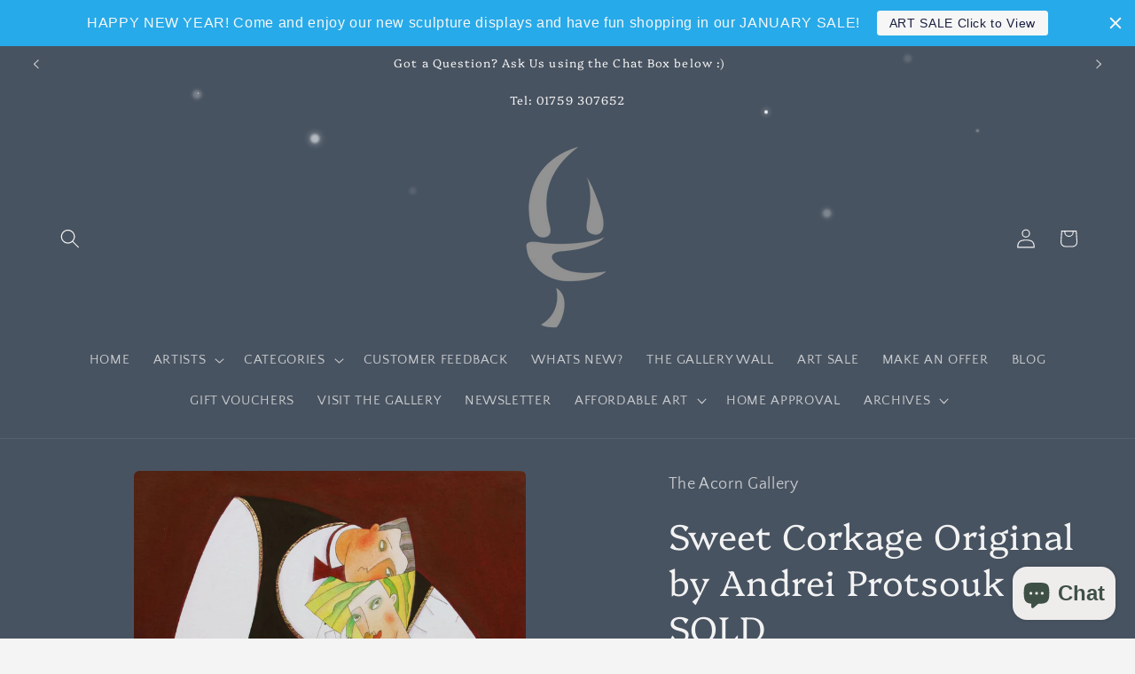

--- FILE ---
content_type: text/html; charset=utf-8
request_url: https://theacorngallery.co.uk/products/sweet-corkage-original-by-andrei-protsouk-sold
body_size: 46720
content:
<!doctype html>
<html class="js" lang="en">
  <head>
    <meta charset="utf-8">
    <meta http-equiv="X-UA-Compatible" content="IE=edge">
    <meta name="viewport" content="width=device-width,initial-scale=1">
    <meta name="theme-color" content="">
    <link rel="canonical" href="https://theacorngallery.co.uk/products/sweet-corkage-original-by-andrei-protsouk-sold"><link rel="icon" type="image/png" href="//theacorngallery.co.uk/cdn/shop/files/Acorn-Gallery-Logo-Black_on_Clear.jpg?crop=center&height=32&v=1703330582&width=32"><link rel="preconnect" href="https://fonts.shopifycdn.com" crossorigin><title>
      Andrei Protsouk Sweet Corkage Original - The Acorn Gallery Pocklington
</title>

    
      <meta name="description" content="An ORIGINAL painting by Andrei Protsouk, Medium: Mixed Media On Paper, Image Size: 15&quot; x 12&quot; Framed Size: 18&quot; x 21&quot; Official stockist for Andrei Protsouk artwork">
    

    

<meta property="og:site_name" content="The Acorn Gallery">
<meta property="og:url" content="https://theacorngallery.co.uk/products/sweet-corkage-original-by-andrei-protsouk-sold">
<meta property="og:title" content="Andrei Protsouk Sweet Corkage Original - The Acorn Gallery Pocklington">
<meta property="og:type" content="product">
<meta property="og:description" content="An ORIGINAL painting by Andrei Protsouk, Medium: Mixed Media On Paper, Image Size: 15&quot; x 12&quot; Framed Size: 18&quot; x 21&quot; Official stockist for Andrei Protsouk artwork"><meta property="og:image" content="http://theacorngallery.co.uk/cdn/shop/products/APR_Sweet_Corkage_Original_15_x_12_on_paper.jpg?v=1750165369">
  <meta property="og:image:secure_url" content="https://theacorngallery.co.uk/cdn/shop/products/APR_Sweet_Corkage_Original_15_x_12_on_paper.jpg?v=1750165369">
  <meta property="og:image:width" content="1446">
  <meta property="og:image:height" content="1800"><meta property="og:price:amount" content="0.00">
  <meta property="og:price:currency" content="GBP"><meta name="twitter:site" content="@theacorngallery"><meta name="twitter:card" content="summary_large_image">
<meta name="twitter:title" content="Andrei Protsouk Sweet Corkage Original - The Acorn Gallery Pocklington">
<meta name="twitter:description" content="An ORIGINAL painting by Andrei Protsouk, Medium: Mixed Media On Paper, Image Size: 15&quot; x 12&quot; Framed Size: 18&quot; x 21&quot; Official stockist for Andrei Protsouk artwork">


    <script src="//theacorngallery.co.uk/cdn/shop/t/29/assets/constants.js?v=132983761750457495441758985149" defer="defer"></script>
    <script src="//theacorngallery.co.uk/cdn/shop/t/29/assets/pubsub.js?v=25310214064522200911758985218" defer="defer"></script>
    <script src="//theacorngallery.co.uk/cdn/shop/t/29/assets/global.js?v=7301445359237545521758985154" defer="defer"></script>
    <script src="//theacorngallery.co.uk/cdn/shop/t/29/assets/details-disclosure.js?v=13653116266235556501758985151" defer="defer"></script>
    <script src="//theacorngallery.co.uk/cdn/shop/t/29/assets/details-modal.js?v=25581673532751508451758985151" defer="defer"></script>
    <script src="//theacorngallery.co.uk/cdn/shop/t/29/assets/search-form.js?v=133129549252120666541758985224" defer="defer"></script><script src="//theacorngallery.co.uk/cdn/shop/t/29/assets/animations.js?v=88693664871331136111758985119" defer="defer"></script><script>window.performance && window.performance.mark && window.performance.mark('shopify.content_for_header.start');</script><meta name="google-site-verification" content="ZVUG2GBTg4jPMT83sWtZQ8Fzh0Z1GzkVjyG264drCio">
<meta id="shopify-digital-wallet" name="shopify-digital-wallet" content="/21561443/digital_wallets/dialog">
<meta name="shopify-checkout-api-token" content="3313bbab0f9eb77c3a3292aabe5c89a9">
<meta id="in-context-paypal-metadata" data-shop-id="21561443" data-venmo-supported="false" data-environment="production" data-locale="en_US" data-paypal-v4="true" data-currency="GBP">
<link rel="alternate" type="application/json+oembed" href="https://theacorngallery.co.uk/products/sweet-corkage-original-by-andrei-protsouk-sold.oembed">
<script async="async" src="/checkouts/internal/preloads.js?locale=en-GB"></script>
<link rel="preconnect" href="https://shop.app" crossorigin="anonymous">
<script async="async" src="https://shop.app/checkouts/internal/preloads.js?locale=en-GB&shop_id=21561443" crossorigin="anonymous"></script>
<script id="apple-pay-shop-capabilities" type="application/json">{"shopId":21561443,"countryCode":"GB","currencyCode":"GBP","merchantCapabilities":["supports3DS"],"merchantId":"gid:\/\/shopify\/Shop\/21561443","merchantName":"The Acorn Gallery","requiredBillingContactFields":["postalAddress","email","phone"],"requiredShippingContactFields":["postalAddress","email","phone"],"shippingType":"shipping","supportedNetworks":["visa","maestro","masterCard","amex","discover","elo"],"total":{"type":"pending","label":"The Acorn Gallery","amount":"1.00"},"shopifyPaymentsEnabled":true,"supportsSubscriptions":true}</script>
<script id="shopify-features" type="application/json">{"accessToken":"3313bbab0f9eb77c3a3292aabe5c89a9","betas":["rich-media-storefront-analytics"],"domain":"theacorngallery.co.uk","predictiveSearch":true,"shopId":21561443,"locale":"en"}</script>
<script>var Shopify = Shopify || {};
Shopify.shop = "the-acorn-gallery.myshopify.com";
Shopify.locale = "en";
Shopify.currency = {"active":"GBP","rate":"1.0"};
Shopify.country = "GB";
Shopify.theme = {"name":"Updated copy of Updated  Version of Craft Versi...","id":184981291383,"schema_name":"Craft","schema_version":"15.4.0","theme_store_id":1368,"role":"main"};
Shopify.theme.handle = "null";
Shopify.theme.style = {"id":null,"handle":null};
Shopify.cdnHost = "theacorngallery.co.uk/cdn";
Shopify.routes = Shopify.routes || {};
Shopify.routes.root = "/";</script>
<script type="module">!function(o){(o.Shopify=o.Shopify||{}).modules=!0}(window);</script>
<script>!function(o){function n(){var o=[];function n(){o.push(Array.prototype.slice.apply(arguments))}return n.q=o,n}var t=o.Shopify=o.Shopify||{};t.loadFeatures=n(),t.autoloadFeatures=n()}(window);</script>
<script>
  window.ShopifyPay = window.ShopifyPay || {};
  window.ShopifyPay.apiHost = "shop.app\/pay";
  window.ShopifyPay.redirectState = null;
</script>
<script id="shop-js-analytics" type="application/json">{"pageType":"product"}</script>
<script defer="defer" async type="module" src="//theacorngallery.co.uk/cdn/shopifycloud/shop-js/modules/v2/client.init-shop-cart-sync_C5BV16lS.en.esm.js"></script>
<script defer="defer" async type="module" src="//theacorngallery.co.uk/cdn/shopifycloud/shop-js/modules/v2/chunk.common_CygWptCX.esm.js"></script>
<script type="module">
  await import("//theacorngallery.co.uk/cdn/shopifycloud/shop-js/modules/v2/client.init-shop-cart-sync_C5BV16lS.en.esm.js");
await import("//theacorngallery.co.uk/cdn/shopifycloud/shop-js/modules/v2/chunk.common_CygWptCX.esm.js");

  window.Shopify.SignInWithShop?.initShopCartSync?.({"fedCMEnabled":true,"windoidEnabled":true});

</script>
<script>
  window.Shopify = window.Shopify || {};
  if (!window.Shopify.featureAssets) window.Shopify.featureAssets = {};
  window.Shopify.featureAssets['shop-js'] = {"shop-cart-sync":["modules/v2/client.shop-cart-sync_ZFArdW7E.en.esm.js","modules/v2/chunk.common_CygWptCX.esm.js"],"init-fed-cm":["modules/v2/client.init-fed-cm_CmiC4vf6.en.esm.js","modules/v2/chunk.common_CygWptCX.esm.js"],"shop-button":["modules/v2/client.shop-button_tlx5R9nI.en.esm.js","modules/v2/chunk.common_CygWptCX.esm.js"],"shop-cash-offers":["modules/v2/client.shop-cash-offers_DOA2yAJr.en.esm.js","modules/v2/chunk.common_CygWptCX.esm.js","modules/v2/chunk.modal_D71HUcav.esm.js"],"init-windoid":["modules/v2/client.init-windoid_sURxWdc1.en.esm.js","modules/v2/chunk.common_CygWptCX.esm.js"],"shop-toast-manager":["modules/v2/client.shop-toast-manager_ClPi3nE9.en.esm.js","modules/v2/chunk.common_CygWptCX.esm.js"],"init-shop-email-lookup-coordinator":["modules/v2/client.init-shop-email-lookup-coordinator_B8hsDcYM.en.esm.js","modules/v2/chunk.common_CygWptCX.esm.js"],"init-shop-cart-sync":["modules/v2/client.init-shop-cart-sync_C5BV16lS.en.esm.js","modules/v2/chunk.common_CygWptCX.esm.js"],"avatar":["modules/v2/client.avatar_BTnouDA3.en.esm.js"],"pay-button":["modules/v2/client.pay-button_FdsNuTd3.en.esm.js","modules/v2/chunk.common_CygWptCX.esm.js"],"init-customer-accounts":["modules/v2/client.init-customer-accounts_DxDtT_ad.en.esm.js","modules/v2/client.shop-login-button_C5VAVYt1.en.esm.js","modules/v2/chunk.common_CygWptCX.esm.js","modules/v2/chunk.modal_D71HUcav.esm.js"],"init-shop-for-new-customer-accounts":["modules/v2/client.init-shop-for-new-customer-accounts_ChsxoAhi.en.esm.js","modules/v2/client.shop-login-button_C5VAVYt1.en.esm.js","modules/v2/chunk.common_CygWptCX.esm.js","modules/v2/chunk.modal_D71HUcav.esm.js"],"shop-login-button":["modules/v2/client.shop-login-button_C5VAVYt1.en.esm.js","modules/v2/chunk.common_CygWptCX.esm.js","modules/v2/chunk.modal_D71HUcav.esm.js"],"init-customer-accounts-sign-up":["modules/v2/client.init-customer-accounts-sign-up_CPSyQ0Tj.en.esm.js","modules/v2/client.shop-login-button_C5VAVYt1.en.esm.js","modules/v2/chunk.common_CygWptCX.esm.js","modules/v2/chunk.modal_D71HUcav.esm.js"],"shop-follow-button":["modules/v2/client.shop-follow-button_Cva4Ekp9.en.esm.js","modules/v2/chunk.common_CygWptCX.esm.js","modules/v2/chunk.modal_D71HUcav.esm.js"],"checkout-modal":["modules/v2/client.checkout-modal_BPM8l0SH.en.esm.js","modules/v2/chunk.common_CygWptCX.esm.js","modules/v2/chunk.modal_D71HUcav.esm.js"],"lead-capture":["modules/v2/client.lead-capture_Bi8yE_yS.en.esm.js","modules/v2/chunk.common_CygWptCX.esm.js","modules/v2/chunk.modal_D71HUcav.esm.js"],"shop-login":["modules/v2/client.shop-login_D6lNrXab.en.esm.js","modules/v2/chunk.common_CygWptCX.esm.js","modules/v2/chunk.modal_D71HUcav.esm.js"],"payment-terms":["modules/v2/client.payment-terms_CZxnsJam.en.esm.js","modules/v2/chunk.common_CygWptCX.esm.js","modules/v2/chunk.modal_D71HUcav.esm.js"]};
</script>
<script>(function() {
  var isLoaded = false;
  function asyncLoad() {
    if (isLoaded) return;
    isLoaded = true;
    var urls = ["https:\/\/easygdpr.b-cdn.net\/v\/1553540745\/gdpr.min.js?shop=the-acorn-gallery.myshopify.com","https:\/\/cdn.shopify.com\/s\/files\/1\/2156\/1443\/t\/2\/assets\/pop_21561443.js?v=1680358232\u0026shop=the-acorn-gallery.myshopify.com","https:\/\/cdn.hextom.com\/js\/quickannouncementbar.js?shop=the-acorn-gallery.myshopify.com","https:\/\/cdn.jsdelivr.net\/gh\/zahidsattarahmed\/storeview@latest\/newtrackingscript.js?shop=the-acorn-gallery.myshopify.com","https:\/\/s3.eu-west-1.amazonaws.com\/production-klarna-il-shopify-osm\/0b7fe7c4a98ef8166eeafee767bc667686567a25\/the-acorn-gallery.myshopify.com-1758985776504.js?shop=the-acorn-gallery.myshopify.com"];
    for (var i = 0; i < urls.length; i++) {
      var s = document.createElement('script');
      s.type = 'text/javascript';
      s.async = true;
      s.src = urls[i];
      var x = document.getElementsByTagName('script')[0];
      x.parentNode.insertBefore(s, x);
    }
  };
  if(window.attachEvent) {
    window.attachEvent('onload', asyncLoad);
  } else {
    window.addEventListener('load', asyncLoad, false);
  }
})();</script>
<script id="__st">var __st={"a":21561443,"offset":0,"reqid":"1ebae9ff-c654-4820-8ad7-2e1f65042eca-1768778172","pageurl":"theacorngallery.co.uk\/products\/sweet-corkage-original-by-andrei-protsouk-sold","u":"abda082b6401","p":"product","rtyp":"product","rid":12525905427};</script>
<script>window.ShopifyPaypalV4VisibilityTracking = true;</script>
<script id="captcha-bootstrap">!function(){'use strict';const t='contact',e='account',n='new_comment',o=[[t,t],['blogs',n],['comments',n],[t,'customer']],c=[[e,'customer_login'],[e,'guest_login'],[e,'recover_customer_password'],[e,'create_customer']],r=t=>t.map((([t,e])=>`form[action*='/${t}']:not([data-nocaptcha='true']) input[name='form_type'][value='${e}']`)).join(','),a=t=>()=>t?[...document.querySelectorAll(t)].map((t=>t.form)):[];function s(){const t=[...o],e=r(t);return a(e)}const i='password',u='form_key',d=['recaptcha-v3-token','g-recaptcha-response','h-captcha-response',i],f=()=>{try{return window.sessionStorage}catch{return}},m='__shopify_v',_=t=>t.elements[u];function p(t,e,n=!1){try{const o=window.sessionStorage,c=JSON.parse(o.getItem(e)),{data:r}=function(t){const{data:e,action:n}=t;return t[m]||n?{data:e,action:n}:{data:t,action:n}}(c);for(const[e,n]of Object.entries(r))t.elements[e]&&(t.elements[e].value=n);n&&o.removeItem(e)}catch(o){console.error('form repopulation failed',{error:o})}}const l='form_type',E='cptcha';function T(t){t.dataset[E]=!0}const w=window,h=w.document,L='Shopify',v='ce_forms',y='captcha';let A=!1;((t,e)=>{const n=(g='f06e6c50-85a8-45c8-87d0-21a2b65856fe',I='https://cdn.shopify.com/shopifycloud/storefront-forms-hcaptcha/ce_storefront_forms_captcha_hcaptcha.v1.5.2.iife.js',D={infoText:'Protected by hCaptcha',privacyText:'Privacy',termsText:'Terms'},(t,e,n)=>{const o=w[L][v],c=o.bindForm;if(c)return c(t,g,e,D).then(n);var r;o.q.push([[t,g,e,D],n]),r=I,A||(h.body.append(Object.assign(h.createElement('script'),{id:'captcha-provider',async:!0,src:r})),A=!0)});var g,I,D;w[L]=w[L]||{},w[L][v]=w[L][v]||{},w[L][v].q=[],w[L][y]=w[L][y]||{},w[L][y].protect=function(t,e){n(t,void 0,e),T(t)},Object.freeze(w[L][y]),function(t,e,n,w,h,L){const[v,y,A,g]=function(t,e,n){const i=e?o:[],u=t?c:[],d=[...i,...u],f=r(d),m=r(i),_=r(d.filter((([t,e])=>n.includes(e))));return[a(f),a(m),a(_),s()]}(w,h,L),I=t=>{const e=t.target;return e instanceof HTMLFormElement?e:e&&e.form},D=t=>v().includes(t);t.addEventListener('submit',(t=>{const e=I(t);if(!e)return;const n=D(e)&&!e.dataset.hcaptchaBound&&!e.dataset.recaptchaBound,o=_(e),c=g().includes(e)&&(!o||!o.value);(n||c)&&t.preventDefault(),c&&!n&&(function(t){try{if(!f())return;!function(t){const e=f();if(!e)return;const n=_(t);if(!n)return;const o=n.value;o&&e.removeItem(o)}(t);const e=Array.from(Array(32),(()=>Math.random().toString(36)[2])).join('');!function(t,e){_(t)||t.append(Object.assign(document.createElement('input'),{type:'hidden',name:u})),t.elements[u].value=e}(t,e),function(t,e){const n=f();if(!n)return;const o=[...t.querySelectorAll(`input[type='${i}']`)].map((({name:t})=>t)),c=[...d,...o],r={};for(const[a,s]of new FormData(t).entries())c.includes(a)||(r[a]=s);n.setItem(e,JSON.stringify({[m]:1,action:t.action,data:r}))}(t,e)}catch(e){console.error('failed to persist form',e)}}(e),e.submit())}));const S=(t,e)=>{t&&!t.dataset[E]&&(n(t,e.some((e=>e===t))),T(t))};for(const o of['focusin','change'])t.addEventListener(o,(t=>{const e=I(t);D(e)&&S(e,y())}));const B=e.get('form_key'),M=e.get(l),P=B&&M;t.addEventListener('DOMContentLoaded',(()=>{const t=y();if(P)for(const e of t)e.elements[l].value===M&&p(e,B);[...new Set([...A(),...v().filter((t=>'true'===t.dataset.shopifyCaptcha))])].forEach((e=>S(e,t)))}))}(h,new URLSearchParams(w.location.search),n,t,e,['guest_login'])})(!0,!0)}();</script>
<script integrity="sha256-4kQ18oKyAcykRKYeNunJcIwy7WH5gtpwJnB7kiuLZ1E=" data-source-attribution="shopify.loadfeatures" defer="defer" src="//theacorngallery.co.uk/cdn/shopifycloud/storefront/assets/storefront/load_feature-a0a9edcb.js" crossorigin="anonymous"></script>
<script crossorigin="anonymous" defer="defer" src="//theacorngallery.co.uk/cdn/shopifycloud/storefront/assets/shopify_pay/storefront-65b4c6d7.js?v=20250812"></script>
<script data-source-attribution="shopify.dynamic_checkout.dynamic.init">var Shopify=Shopify||{};Shopify.PaymentButton=Shopify.PaymentButton||{isStorefrontPortableWallets:!0,init:function(){window.Shopify.PaymentButton.init=function(){};var t=document.createElement("script");t.src="https://theacorngallery.co.uk/cdn/shopifycloud/portable-wallets/latest/portable-wallets.en.js",t.type="module",document.head.appendChild(t)}};
</script>
<script data-source-attribution="shopify.dynamic_checkout.buyer_consent">
  function portableWalletsHideBuyerConsent(e){var t=document.getElementById("shopify-buyer-consent"),n=document.getElementById("shopify-subscription-policy-button");t&&n&&(t.classList.add("hidden"),t.setAttribute("aria-hidden","true"),n.removeEventListener("click",e))}function portableWalletsShowBuyerConsent(e){var t=document.getElementById("shopify-buyer-consent"),n=document.getElementById("shopify-subscription-policy-button");t&&n&&(t.classList.remove("hidden"),t.removeAttribute("aria-hidden"),n.addEventListener("click",e))}window.Shopify?.PaymentButton&&(window.Shopify.PaymentButton.hideBuyerConsent=portableWalletsHideBuyerConsent,window.Shopify.PaymentButton.showBuyerConsent=portableWalletsShowBuyerConsent);
</script>
<script data-source-attribution="shopify.dynamic_checkout.cart.bootstrap">document.addEventListener("DOMContentLoaded",(function(){function t(){return document.querySelector("shopify-accelerated-checkout-cart, shopify-accelerated-checkout")}if(t())Shopify.PaymentButton.init();else{new MutationObserver((function(e,n){t()&&(Shopify.PaymentButton.init(),n.disconnect())})).observe(document.body,{childList:!0,subtree:!0})}}));
</script>
<script id='scb4127' type='text/javascript' async='' src='https://theacorngallery.co.uk/cdn/shopifycloud/privacy-banner/storefront-banner.js'></script><link id="shopify-accelerated-checkout-styles" rel="stylesheet" media="screen" href="https://theacorngallery.co.uk/cdn/shopifycloud/portable-wallets/latest/accelerated-checkout-backwards-compat.css" crossorigin="anonymous">
<style id="shopify-accelerated-checkout-cart">
        #shopify-buyer-consent {
  margin-top: 1em;
  display: inline-block;
  width: 100%;
}

#shopify-buyer-consent.hidden {
  display: none;
}

#shopify-subscription-policy-button {
  background: none;
  border: none;
  padding: 0;
  text-decoration: underline;
  font-size: inherit;
  cursor: pointer;
}

#shopify-subscription-policy-button::before {
  box-shadow: none;
}

      </style>
<script id="sections-script" data-sections="header" defer="defer" src="//theacorngallery.co.uk/cdn/shop/t/29/compiled_assets/scripts.js?v=16422"></script>
<script>window.performance && window.performance.mark && window.performance.mark('shopify.content_for_header.end');</script>


    <style data-shopify>
      @font-face {
  font-family: "Quattrocento Sans";
  font-weight: 400;
  font-style: normal;
  font-display: swap;
  src: url("//theacorngallery.co.uk/cdn/fonts/quattrocento_sans/quattrocentosans_n4.ce5e9bf514e68f53bdd875976847cf755c702eaa.woff2") format("woff2"),
       url("//theacorngallery.co.uk/cdn/fonts/quattrocento_sans/quattrocentosans_n4.44bbfb57d228eb8bb083d1f98e7d96e16137abce.woff") format("woff");
}

      @font-face {
  font-family: "Quattrocento Sans";
  font-weight: 700;
  font-style: normal;
  font-display: swap;
  src: url("//theacorngallery.co.uk/cdn/fonts/quattrocento_sans/quattrocentosans_n7.bdda9092621b2e3b4284b12e8f0c092969b176c1.woff2") format("woff2"),
       url("//theacorngallery.co.uk/cdn/fonts/quattrocento_sans/quattrocentosans_n7.3f8ab2a91343269966c4aa4831bcd588e7ce07b9.woff") format("woff");
}

      @font-face {
  font-family: "Quattrocento Sans";
  font-weight: 400;
  font-style: italic;
  font-display: swap;
  src: url("//theacorngallery.co.uk/cdn/fonts/quattrocento_sans/quattrocentosans_i4.4f70b1e78f59fa1468e3436ab863ff0bf71e71bb.woff2") format("woff2"),
       url("//theacorngallery.co.uk/cdn/fonts/quattrocento_sans/quattrocentosans_i4.b695efef5d957af404945574b7239740f79b899f.woff") format("woff");
}

      @font-face {
  font-family: "Quattrocento Sans";
  font-weight: 700;
  font-style: italic;
  font-display: swap;
  src: url("//theacorngallery.co.uk/cdn/fonts/quattrocento_sans/quattrocentosans_i7.49d754c8032546c24062cf385f8660abbb11ef1e.woff2") format("woff2"),
       url("//theacorngallery.co.uk/cdn/fonts/quattrocento_sans/quattrocentosans_i7.567b0b818999022d5a9ccb99542d8ff8cdb497df.woff") format("woff");
}

      @font-face {
  font-family: Platypi;
  font-weight: 300;
  font-style: normal;
  font-display: swap;
  src: url("//theacorngallery.co.uk/cdn/fonts/platypi/platypi_n3.ca2828fbaa4e8cdd776c210f4bde9eebc87cbc7d.woff2") format("woff2"),
       url("//theacorngallery.co.uk/cdn/fonts/platypi/platypi_n3.e0a33bb0825d6f004d3a36a491393238de4feafa.woff") format("woff");
}


      
        :root,
        .color-background-1 {
          --color-background: 244,244,244;
        
          --gradient-background: #f4f4f4;
        

        

        --color-foreground: 65,75,88;
        --color-background-contrast: 180,180,180;
        --color-shadow: 37,37,37;
        --color-button: 65,75,88;
        --color-button-text: 244,244,244;
        --color-secondary-button: 244,244,244;
        --color-secondary-button-text: 23,248,69;
        --color-link: 23,248,69;
        --color-badge-foreground: 65,75,88;
        --color-badge-background: 244,244,244;
        --color-badge-border: 65,75,88;
        --payment-terms-background-color: rgb(244 244 244);
      }
      
        
        .color-background-2 {
          --color-background: 255,255,255;
        
          --gradient-background: #ffffff;
        

        

        --color-foreground: 37,37,37;
        --color-background-contrast: 191,191,191;
        --color-shadow: 37,37,37;
        --color-button: 37,37,37;
        --color-button-text: 255,255,255;
        --color-secondary-button: 255,255,255;
        --color-secondary-button-text: 37,37,37;
        --color-link: 37,37,37;
        --color-badge-foreground: 37,37,37;
        --color-badge-background: 255,255,255;
        --color-badge-border: 37,37,37;
        --payment-terms-background-color: rgb(255 255 255);
      }
      
        
        .color-inverse {
          --color-background: 113,106,86;
        
          --gradient-background: #716a56;
        

        

        --color-foreground: 239,236,236;
        --color-background-contrast: 41,38,31;
        --color-shadow: 37,37,37;
        --color-button: 239,236,236;
        --color-button-text: 113,106,86;
        --color-secondary-button: 113,106,86;
        --color-secondary-button-text: 23,248,69;
        --color-link: 23,248,69;
        --color-badge-foreground: 239,236,236;
        --color-badge-background: 113,106,86;
        --color-badge-border: 239,236,236;
        --payment-terms-background-color: rgb(113 106 86);
      }
      
        
        .color-accent-1 {
          --color-background: 44,51,47;
        
          --gradient-background: #2c332f;
        

        

        --color-foreground: 239,236,236;
        --color-background-contrast: 56,65,60;
        --color-shadow: 37,37,37;
        --color-button: 239,236,236;
        --color-button-text: 44,51,47;
        --color-secondary-button: 44,51,47;
        --color-secondary-button-text: 239,236,236;
        --color-link: 239,236,236;
        --color-badge-foreground: 239,236,236;
        --color-badge-background: 44,51,47;
        --color-badge-border: 239,236,236;
        --payment-terms-background-color: rgb(44 51 47);
      }
      
        
        .color-accent-2 {
          --color-background: 72,83,97;
        
          --gradient-background: #485361;
        

        

        --color-foreground: 244,244,244;
        --color-background-contrast: 18,20,24;
        --color-shadow: 37,37,37;
        --color-button: 244,244,244;
        --color-button-text: 72,83,97;
        --color-secondary-button: 72,83,97;
        --color-secondary-button-text: 23,248,69;
        --color-link: 23,248,69;
        --color-badge-foreground: 244,244,244;
        --color-badge-background: 72,83,97;
        --color-badge-border: 244,244,244;
        --payment-terms-background-color: rgb(72 83 97);
      }
      
        
        .color-scheme-badc72fd-e7a8-4856-a50c-e57838142120 {
          --color-background: 239,236,236;
        
          --gradient-background: #efecec;
        

        

        --color-foreground: 37,37,37;
        --color-background-contrast: 181,167,167;
        --color-shadow: 37,37,37;
        --color-button: 44,51,47;
        --color-button-text: 255,255,255;
        --color-secondary-button: 239,236,236;
        --color-secondary-button-text: 80,86,85;
        --color-link: 80,86,85;
        --color-badge-foreground: 37,37,37;
        --color-badge-background: 239,236,236;
        --color-badge-border: 37,37,37;
        --payment-terms-background-color: rgb(239 236 236);
      }
      
        
        .color-scheme-84ee9a76-08d6-43fa-932b-9d5c0edc1388 {
          --color-background: 244,244,244;
        
          --gradient-background: #f4f4f4;
        

        

        --color-foreground: 23,248,69;
        --color-background-contrast: 180,180,180;
        --color-shadow: 37,37,37;
        --color-button: 65,75,88;
        --color-button-text: 244,244,244;
        --color-secondary-button: 244,244,244;
        --color-secondary-button-text: 23,248,69;
        --color-link: 23,248,69;
        --color-badge-foreground: 23,248,69;
        --color-badge-background: 244,244,244;
        --color-badge-border: 23,248,69;
        --payment-terms-background-color: rgb(244 244 244);
      }
      

      body, .color-background-1, .color-background-2, .color-inverse, .color-accent-1, .color-accent-2, .color-scheme-badc72fd-e7a8-4856-a50c-e57838142120, .color-scheme-84ee9a76-08d6-43fa-932b-9d5c0edc1388 {
        color: rgba(var(--color-foreground), 0.75);
        background-color: rgb(var(--color-background));
      }

      :root {
        --font-body-family: "Quattrocento Sans", sans-serif;
        --font-body-style: normal;
        --font-body-weight: 400;
        --font-body-weight-bold: 700;

        --font-heading-family: Platypi, serif;
        --font-heading-style: normal;
        --font-heading-weight: 300;

        --font-body-scale: 1.1;
        --font-heading-scale: 0.9090909090909091;

        --media-padding: px;
        --media-border-opacity: 0.1;
        --media-border-width: 0px;
        --media-radius: 6px;
        --media-shadow-opacity: 0.0;
        --media-shadow-horizontal-offset: 0px;
        --media-shadow-vertical-offset: 4px;
        --media-shadow-blur-radius: 5px;
        --media-shadow-visible: 0;

        --page-width: 120rem;
        --page-width-margin: 0rem;

        --product-card-image-padding: 0.0rem;
        --product-card-corner-radius: 0.6rem;
        --product-card-text-alignment: left;
        --product-card-border-width: 0.1rem;
        --product-card-border-opacity: 0.1;
        --product-card-shadow-opacity: 0.0;
        --product-card-shadow-visible: 0;
        --product-card-shadow-horizontal-offset: 0.0rem;
        --product-card-shadow-vertical-offset: 0.4rem;
        --product-card-shadow-blur-radius: 0.5rem;

        --collection-card-image-padding: 0.4rem;
        --collection-card-corner-radius: 0.6rem;
        --collection-card-text-alignment: left;
        --collection-card-border-width: 0.1rem;
        --collection-card-border-opacity: 0.1;
        --collection-card-shadow-opacity: 0.0;
        --collection-card-shadow-visible: 0;
        --collection-card-shadow-horizontal-offset: 0.0rem;
        --collection-card-shadow-vertical-offset: 0.4rem;
        --collection-card-shadow-blur-radius: 3.0rem;

        --blog-card-image-padding: 0.0rem;
        --blog-card-corner-radius: 0.6rem;
        --blog-card-text-alignment: left;
        --blog-card-border-width: 0.1rem;
        --blog-card-border-opacity: 0.1;
        --blog-card-shadow-opacity: 0.0;
        --blog-card-shadow-visible: 0;
        --blog-card-shadow-horizontal-offset: 0.0rem;
        --blog-card-shadow-vertical-offset: 0.4rem;
        --blog-card-shadow-blur-radius: 0.5rem;

        --badge-corner-radius: 0.6rem;

        --popup-border-width: 1px;
        --popup-border-opacity: 0.5;
        --popup-corner-radius: 6px;
        --popup-shadow-opacity: 0.0;
        --popup-shadow-horizontal-offset: 0px;
        --popup-shadow-vertical-offset: 4px;
        --popup-shadow-blur-radius: 5px;

        --drawer-border-width: 1px;
        --drawer-border-opacity: 0.1;
        --drawer-shadow-opacity: 0.0;
        --drawer-shadow-horizontal-offset: 0px;
        --drawer-shadow-vertical-offset: 4px;
        --drawer-shadow-blur-radius: 5px;

        --spacing-sections-desktop: 0px;
        --spacing-sections-mobile: 0px;

        --grid-desktop-vertical-spacing: 20px;
        --grid-desktop-horizontal-spacing: 20px;
        --grid-mobile-vertical-spacing: 10px;
        --grid-mobile-horizontal-spacing: 10px;

        --text-boxes-border-opacity: 0.0;
        --text-boxes-border-width: 5px;
        --text-boxes-radius: 6px;
        --text-boxes-shadow-opacity: 0.0;
        --text-boxes-shadow-visible: 0;
        --text-boxes-shadow-horizontal-offset: 0px;
        --text-boxes-shadow-vertical-offset: 4px;
        --text-boxes-shadow-blur-radius: 5px;

        --buttons-radius: 6px;
        --buttons-radius-outset: 7px;
        --buttons-border-width: 1px;
        --buttons-border-opacity: 1.0;
        --buttons-shadow-opacity: 0.0;
        --buttons-shadow-visible: 0;
        --buttons-shadow-horizontal-offset: 0px;
        --buttons-shadow-vertical-offset: 4px;
        --buttons-shadow-blur-radius: 5px;
        --buttons-border-offset: 0.3px;

        --inputs-radius: 6px;
        --inputs-border-width: 1px;
        --inputs-border-opacity: 0.55;
        --inputs-shadow-opacity: 0.0;
        --inputs-shadow-horizontal-offset: 0px;
        --inputs-margin-offset: 0px;
        --inputs-shadow-vertical-offset: 4px;
        --inputs-shadow-blur-radius: 5px;
        --inputs-radius-outset: 7px;

        --variant-pills-radius: 40px;
        --variant-pills-border-width: 1px;
        --variant-pills-border-opacity: 0.55;
        --variant-pills-shadow-opacity: 0.0;
        --variant-pills-shadow-horizontal-offset: 0px;
        --variant-pills-shadow-vertical-offset: 4px;
        --variant-pills-shadow-blur-radius: 5px;
      }

      *,
      *::before,
      *::after {
        box-sizing: inherit;
      }

      html {
        box-sizing: border-box;
        font-size: calc(var(--font-body-scale) * 62.5%);
        height: 100%;
      }

      body {
        display: grid;
        grid-template-rows: auto auto 1fr auto;
        grid-template-columns: 100%;
        min-height: 100%;
        margin: 0;
        font-size: 1.5rem;
        letter-spacing: 0.06rem;
        line-height: calc(1 + 0.8 / var(--font-body-scale));
        font-family: var(--font-body-family);
        font-style: var(--font-body-style);
        font-weight: var(--font-body-weight);
      }

      @media screen and (min-width: 750px) {
        body {
          font-size: 1.6rem;
        }
      }
    </style>

    <link href="//theacorngallery.co.uk/cdn/shop/t/29/assets/base.css?v=159841507637079171801758985120" rel="stylesheet" type="text/css" media="all" />
    <link rel="stylesheet" href="//theacorngallery.co.uk/cdn/shop/t/29/assets/component-cart-items.css?v=13033300910818915211758985126" media="print" onload="this.media='all'">
      <link rel="preload" as="font" href="//theacorngallery.co.uk/cdn/fonts/quattrocento_sans/quattrocentosans_n4.ce5e9bf514e68f53bdd875976847cf755c702eaa.woff2" type="font/woff2" crossorigin>
      

      <link rel="preload" as="font" href="//theacorngallery.co.uk/cdn/fonts/platypi/platypi_n3.ca2828fbaa4e8cdd776c210f4bde9eebc87cbc7d.woff2" type="font/woff2" crossorigin>
      
<link
        rel="stylesheet"
        href="//theacorngallery.co.uk/cdn/shop/t/29/assets/component-predictive-search.css?v=118923337488134913561758985139"
        media="print"
        onload="this.media='all'"
      ><script>
      if (Shopify.designMode) {
        document.documentElement.classList.add('shopify-design-mode');
      }
    </script>
  <script type="text/javascript">
  window.Pop = window.Pop || {};
  window.Pop.common = window.Pop.common || {};
  window.Pop.common.shop = {
    permanent_domain: 'the-acorn-gallery.myshopify.com',
    currency: "GBP",
    money_format: "£{{amount}}",
    id: 21561443
  };
  

  window.Pop.common.template = 'product';
  window.Pop.common.cart = {};
  window.Pop.common.vapid_public_key = "BJuXCmrtTK335SuczdNVYrGVtP_WXn4jImChm49st7K7z7e8gxSZUKk4DhUpk8j2Xpiw5G4-ylNbMKLlKkUEU98=";
  window.Pop.global_config = {"asset_urls":{"loy":{},"rev":{},"pu":{"init_js":null},"widgets":{"init_js":"https:\/\/cdn.shopify.com\/s\/files\/1\/0194\/1736\/6592\/t\/1\/assets\/ba_widget_init.js?v=1743185715","modal_js":"https:\/\/cdn.shopify.com\/s\/files\/1\/0194\/1736\/6592\/t\/1\/assets\/ba_widget_modal.js?v=1728041538","modal_css":"https:\/\/cdn.shopify.com\/s\/files\/1\/0194\/1736\/6592\/t\/1\/assets\/ba_widget_modal.css?v=1654723622"},"forms":{},"global":{"helper_js":"https:\/\/cdn.shopify.com\/s\/files\/1\/0194\/1736\/6592\/t\/1\/assets\/ba_pop_tracking.js?v=1704919189"}},"proxy_paths":{"pop":"\/apps\/ba-pop","app_metrics":"\/apps\/ba-pop\/app_metrics","push_subscription":"\/apps\/ba-pop\/push"},"aat":["pop"],"pv":false,"sts":false,"bam":true,"batc":true,"base_money_format":"£{{amount}}","online_store_version":1,"loy_js_api_enabled":false,"shop":{"id":21561443,"name":"The Acorn Gallery","domain":"theacorngallery.co.uk"}};
  window.Pop.widgets_config = {"id":77881,"active":false,"frequency_limit_amount":1,"frequency_limit_time_unit":"weeks","background_image":{"position":"none","widget_background_preview_url":""},"initial_state":{"body":"Sign up and unlock your instant discount (excludes Kerry Darlington and Mackenzie Thorpe)","title":"Get 10% off your order","cta_text":"Claim Discount","show_email":"true","action_text":"Saving...","footer_text":"You are signing up to receive communication via email and can unsubscribe at any time.","dismiss_text":"No thanks","email_placeholder":"Email Address","phone_placeholder":"Phone Number"},"success_state":{"body":"Thanks for subscribing. Copy your discount code and apply it to your next order :)","title":"Discount Unlocked 🎈","cta_text":"Continue shopping","cta_action":"dismiss","redirect_url":"","open_url_new_tab":"false"},"closed_state":{"action":"close_widget","font_size":"20","action_text":"GET 10% OFF","display_offset":"300","display_position":"left"},"error_state":{"submit_error":"Sorry, something went wrong! Start a chat and we'll help you out :)","invalid_email":"Please enter a valid email address :)","error_subscribing":"Oops! Something went wrong! Start a chat and we'll issue a code that way :)","already_registered":"You have already registered but just use code Acorn10 instead :)","invalid_phone_number":"Please enter valid phone number!"},"trigger":{"action":"on_timer","delay_in_seconds":"30"},"colors":{"link_color":"#2196f3","sticky_bar_bg":"#C62828","cta_font_color":"#fff","body_font_color":"#000","sticky_bar_text":"#fff","background_color":"#4fc3f7","error_text_color":"#ff2626","title_font_color":"#000","footer_font_color":"#555555","dismiss_font_color":"#7f7f7f","cta_background_color":"#000","sticky_coupon_bar_bg":"#e91e63","error_text_background":"","sticky_coupon_bar_text":"#fff"},"sticky_coupon_bar":{"enabled":"true","message":"Don't forget to use your code"},"display_style":{"font":"Arial","size":"regular","align":"center"},"dismissable":true,"has_background":false,"opt_in_channels":["email"],"rules":[],"widget_css":".powered_by_rivo{\n  display: block;\n}\n.ba_widget_main_design {\n  background: #4fc3f7;\n}\n.ba_widget_content{text-align: center}\n.ba_widget_parent{\n  font-family: Arial;\n}\n.ba_widget_parent.background{\n}\n.ba_widget_left_content{\n}\n.ba_widget_right_content{\n}\n#ba_widget_cta_button:disabled{\n  background: #000cc;\n}\n#ba_widget_cta_button{\n  background: #000;\n  color: #fff;\n}\n#ba_widget_cta_button:after {\n  background: #000e0;\n}\n.ba_initial_state_title, .ba_success_state_title{\n  color: #000;\n}\n.ba_initial_state_body, .ba_success_state_body{\n  color: #000;\n}\n.ba_initial_state_dismiss_text{\n  color: #7f7f7f;\n}\n.ba_initial_state_footer_text, .ba_initial_state_sms_agreement{\n  color: #555555;\n}\n.ba_widget_error{\n  color: #ff2626;\n  background: ;\n}\n.ba_link_color{\n  color: #2196f3;\n}\n","custom_css":null,"logo":"https:\/\/d15d3imw3mjndz.cloudfront.net\/cj336q4e39wao3jdh1nig7kyjaqd"};
</script>


<script type="text/javascript">
  

  (function() {
    //Global snippet for Email Popups
    //this is updated automatically - do not edit manually.
    document.addEventListener('DOMContentLoaded', function() {
      function loadScript(src, defer, done) {
        var js = document.createElement('script');
        js.src = src;
        js.defer = defer;
        js.onload = function(){done();};
        js.onerror = function(){
          done(new Error('Failed to load script ' + src));
        };
        document.head.appendChild(js);
      }

      function browserSupportsAllFeatures() {
        return window.Promise && window.fetch && window.Symbol;
      }

      if (browserSupportsAllFeatures()) {
        main();
      } else {
        loadScript('https://cdnjs.cloudflare.com/polyfill/v3/polyfill.min.js?features=Promise,fetch', true, main);
      }

      function loadAppScripts(){
        const popAppEmbedEnabled = document.getElementById("pop-app-embed-init");

        if (window.Pop.global_config.aat.includes("pop") && !popAppEmbedEnabled){
          loadScript(window.Pop.global_config.asset_urls.widgets.init_js, true, function(){});
        }
      }

      function main(err) {
        loadScript(window.Pop.global_config.asset_urls.global.helper_js, false, loadAppScripts);
      }
    });
  })();
</script>

<!-- BEGIN app block: shopify://apps/seguno-popups/blocks/popup-app-embed/f53bd66f-9a20-4ce2-ae2e-ccbd0148bd4b --><meta property="seguno:shop-id" content="21561443" />


<!-- END app block --><!-- BEGIN app block: shopify://apps/storeseo/blocks/store_seo_meta/64b24496-16f9-4afc-a800-84e6acc4a36c --><!-- BEGIN app snippet: google_site_verification_meta --><!-- END app snippet --><!-- BEGIN app snippet: no_follow_no_index --><!-- END app snippet --><!-- BEGIN app snippet: social_media_preview --><!-- END app snippet --><!-- BEGIN app snippet: canonical_url --><!-- END app snippet --><!-- BEGIN app snippet: redirect_out_of_stock --><!-- END app snippet --><!-- BEGIN app snippet: local_seo --><!-- END app snippet --><!-- BEGIN app snippet: local_seo_breadcrumb -->
<!-- END app snippet --><!-- BEGIN app snippet: local_seo_collection -->
<!-- END app snippet --><!-- BEGIN app snippet: local_seo_blogs -->
<!-- END app snippet --><!-- BEGIN app snippet: local_seo_product -->
<!-- END app snippet --><!-- BEGIN app snippet: local_seo_product_faqs -->
  
  

  
    

<!-- END app snippet --><!-- BEGIN app snippet: local_seo_article --><!-- END app snippet --><!-- BEGIN app snippet: local_seo_organization -->
<!-- END app snippet --><!-- BEGIN app snippet: local_seo_local_business --><!-- END app snippet -->


<!-- END app block --><script src="https://cdn.shopify.com/extensions/0199c427-df3e-7dbf-8171-b4fecbfad766/popup-11/assets/popup.js" type="text/javascript" defer="defer"></script>
<link href="https://cdn.shopify.com/extensions/019a1b6a-05c8-7bf4-ae63-5b2b50a1eeba/xmas-1/assets/snow-app-embed.css" rel="stylesheet" type="text/css" media="all">
<script src="https://cdn.shopify.com/extensions/019aa1c0-00f0-76ef-9849-4a8b12c694ce/make-an-offer-63/assets/magical-make-an-offer.js" type="text/javascript" defer="defer"></script>
<link href="https://cdn.shopify.com/extensions/019aa1c0-00f0-76ef-9849-4a8b12c694ce/make-an-offer-63/assets/magical-make-an-offer.css" rel="stylesheet" type="text/css" media="all">
<script src="https://cdn.shopify.com/extensions/7bc9bb47-adfa-4267-963e-cadee5096caf/inbox-1252/assets/inbox-chat-loader.js" type="text/javascript" defer="defer"></script>
<link href="https://monorail-edge.shopifysvc.com" rel="dns-prefetch">
<script>(function(){if ("sendBeacon" in navigator && "performance" in window) {try {var session_token_from_headers = performance.getEntriesByType('navigation')[0].serverTiming.find(x => x.name == '_s').description;} catch {var session_token_from_headers = undefined;}var session_cookie_matches = document.cookie.match(/_shopify_s=([^;]*)/);var session_token_from_cookie = session_cookie_matches && session_cookie_matches.length === 2 ? session_cookie_matches[1] : "";var session_token = session_token_from_headers || session_token_from_cookie || "";function handle_abandonment_event(e) {var entries = performance.getEntries().filter(function(entry) {return /monorail-edge.shopifysvc.com/.test(entry.name);});if (!window.abandonment_tracked && entries.length === 0) {window.abandonment_tracked = true;var currentMs = Date.now();var navigation_start = performance.timing.navigationStart;var payload = {shop_id: 21561443,url: window.location.href,navigation_start,duration: currentMs - navigation_start,session_token,page_type: "product"};window.navigator.sendBeacon("https://monorail-edge.shopifysvc.com/v1/produce", JSON.stringify({schema_id: "online_store_buyer_site_abandonment/1.1",payload: payload,metadata: {event_created_at_ms: currentMs,event_sent_at_ms: currentMs}}));}}window.addEventListener('pagehide', handle_abandonment_event);}}());</script>
<script id="web-pixels-manager-setup">(function e(e,d,r,n,o){if(void 0===o&&(o={}),!Boolean(null===(a=null===(i=window.Shopify)||void 0===i?void 0:i.analytics)||void 0===a?void 0:a.replayQueue)){var i,a;window.Shopify=window.Shopify||{};var t=window.Shopify;t.analytics=t.analytics||{};var s=t.analytics;s.replayQueue=[],s.publish=function(e,d,r){return s.replayQueue.push([e,d,r]),!0};try{self.performance.mark("wpm:start")}catch(e){}var l=function(){var e={modern:/Edge?\/(1{2}[4-9]|1[2-9]\d|[2-9]\d{2}|\d{4,})\.\d+(\.\d+|)|Firefox\/(1{2}[4-9]|1[2-9]\d|[2-9]\d{2}|\d{4,})\.\d+(\.\d+|)|Chrom(ium|e)\/(9{2}|\d{3,})\.\d+(\.\d+|)|(Maci|X1{2}).+ Version\/(15\.\d+|(1[6-9]|[2-9]\d|\d{3,})\.\d+)([,.]\d+|)( \(\w+\)|)( Mobile\/\w+|) Safari\/|Chrome.+OPR\/(9{2}|\d{3,})\.\d+\.\d+|(CPU[ +]OS|iPhone[ +]OS|CPU[ +]iPhone|CPU IPhone OS|CPU iPad OS)[ +]+(15[._]\d+|(1[6-9]|[2-9]\d|\d{3,})[._]\d+)([._]\d+|)|Android:?[ /-](13[3-9]|1[4-9]\d|[2-9]\d{2}|\d{4,})(\.\d+|)(\.\d+|)|Android.+Firefox\/(13[5-9]|1[4-9]\d|[2-9]\d{2}|\d{4,})\.\d+(\.\d+|)|Android.+Chrom(ium|e)\/(13[3-9]|1[4-9]\d|[2-9]\d{2}|\d{4,})\.\d+(\.\d+|)|SamsungBrowser\/([2-9]\d|\d{3,})\.\d+/,legacy:/Edge?\/(1[6-9]|[2-9]\d|\d{3,})\.\d+(\.\d+|)|Firefox\/(5[4-9]|[6-9]\d|\d{3,})\.\d+(\.\d+|)|Chrom(ium|e)\/(5[1-9]|[6-9]\d|\d{3,})\.\d+(\.\d+|)([\d.]+$|.*Safari\/(?![\d.]+ Edge\/[\d.]+$))|(Maci|X1{2}).+ Version\/(10\.\d+|(1[1-9]|[2-9]\d|\d{3,})\.\d+)([,.]\d+|)( \(\w+\)|)( Mobile\/\w+|) Safari\/|Chrome.+OPR\/(3[89]|[4-9]\d|\d{3,})\.\d+\.\d+|(CPU[ +]OS|iPhone[ +]OS|CPU[ +]iPhone|CPU IPhone OS|CPU iPad OS)[ +]+(10[._]\d+|(1[1-9]|[2-9]\d|\d{3,})[._]\d+)([._]\d+|)|Android:?[ /-](13[3-9]|1[4-9]\d|[2-9]\d{2}|\d{4,})(\.\d+|)(\.\d+|)|Mobile Safari.+OPR\/([89]\d|\d{3,})\.\d+\.\d+|Android.+Firefox\/(13[5-9]|1[4-9]\d|[2-9]\d{2}|\d{4,})\.\d+(\.\d+|)|Android.+Chrom(ium|e)\/(13[3-9]|1[4-9]\d|[2-9]\d{2}|\d{4,})\.\d+(\.\d+|)|Android.+(UC? ?Browser|UCWEB|U3)[ /]?(15\.([5-9]|\d{2,})|(1[6-9]|[2-9]\d|\d{3,})\.\d+)\.\d+|SamsungBrowser\/(5\.\d+|([6-9]|\d{2,})\.\d+)|Android.+MQ{2}Browser\/(14(\.(9|\d{2,})|)|(1[5-9]|[2-9]\d|\d{3,})(\.\d+|))(\.\d+|)|K[Aa][Ii]OS\/(3\.\d+|([4-9]|\d{2,})\.\d+)(\.\d+|)/},d=e.modern,r=e.legacy,n=navigator.userAgent;return n.match(d)?"modern":n.match(r)?"legacy":"unknown"}(),u="modern"===l?"modern":"legacy",c=(null!=n?n:{modern:"",legacy:""})[u],f=function(e){return[e.baseUrl,"/wpm","/b",e.hashVersion,"modern"===e.buildTarget?"m":"l",".js"].join("")}({baseUrl:d,hashVersion:r,buildTarget:u}),m=function(e){var d=e.version,r=e.bundleTarget,n=e.surface,o=e.pageUrl,i=e.monorailEndpoint;return{emit:function(e){var a=e.status,t=e.errorMsg,s=(new Date).getTime(),l=JSON.stringify({metadata:{event_sent_at_ms:s},events:[{schema_id:"web_pixels_manager_load/3.1",payload:{version:d,bundle_target:r,page_url:o,status:a,surface:n,error_msg:t},metadata:{event_created_at_ms:s}}]});if(!i)return console&&console.warn&&console.warn("[Web Pixels Manager] No Monorail endpoint provided, skipping logging."),!1;try{return self.navigator.sendBeacon.bind(self.navigator)(i,l)}catch(e){}var u=new XMLHttpRequest;try{return u.open("POST",i,!0),u.setRequestHeader("Content-Type","text/plain"),u.send(l),!0}catch(e){return console&&console.warn&&console.warn("[Web Pixels Manager] Got an unhandled error while logging to Monorail."),!1}}}}({version:r,bundleTarget:l,surface:e.surface,pageUrl:self.location.href,monorailEndpoint:e.monorailEndpoint});try{o.browserTarget=l,function(e){var d=e.src,r=e.async,n=void 0===r||r,o=e.onload,i=e.onerror,a=e.sri,t=e.scriptDataAttributes,s=void 0===t?{}:t,l=document.createElement("script"),u=document.querySelector("head"),c=document.querySelector("body");if(l.async=n,l.src=d,a&&(l.integrity=a,l.crossOrigin="anonymous"),s)for(var f in s)if(Object.prototype.hasOwnProperty.call(s,f))try{l.dataset[f]=s[f]}catch(e){}if(o&&l.addEventListener("load",o),i&&l.addEventListener("error",i),u)u.appendChild(l);else{if(!c)throw new Error("Did not find a head or body element to append the script");c.appendChild(l)}}({src:f,async:!0,onload:function(){if(!function(){var e,d;return Boolean(null===(d=null===(e=window.Shopify)||void 0===e?void 0:e.analytics)||void 0===d?void 0:d.initialized)}()){var d=window.webPixelsManager.init(e)||void 0;if(d){var r=window.Shopify.analytics;r.replayQueue.forEach((function(e){var r=e[0],n=e[1],o=e[2];d.publishCustomEvent(r,n,o)})),r.replayQueue=[],r.publish=d.publishCustomEvent,r.visitor=d.visitor,r.initialized=!0}}},onerror:function(){return m.emit({status:"failed",errorMsg:"".concat(f," has failed to load")})},sri:function(e){var d=/^sha384-[A-Za-z0-9+/=]+$/;return"string"==typeof e&&d.test(e)}(c)?c:"",scriptDataAttributes:o}),m.emit({status:"loading"})}catch(e){m.emit({status:"failed",errorMsg:(null==e?void 0:e.message)||"Unknown error"})}}})({shopId: 21561443,storefrontBaseUrl: "https://theacorngallery.co.uk",extensionsBaseUrl: "https://extensions.shopifycdn.com/cdn/shopifycloud/web-pixels-manager",monorailEndpoint: "https://monorail-edge.shopifysvc.com/unstable/produce_batch",surface: "storefront-renderer",enabledBetaFlags: ["2dca8a86"],webPixelsConfigList: [{"id":"1511391607","configuration":"{\"pixel_id\":\"918226327100452\",\"pixel_type\":\"facebook_pixel\"}","eventPayloadVersion":"v1","runtimeContext":"OPEN","scriptVersion":"ca16bc87fe92b6042fbaa3acc2fbdaa6","type":"APP","apiClientId":2329312,"privacyPurposes":["ANALYTICS","MARKETING","SALE_OF_DATA"],"dataSharingAdjustments":{"protectedCustomerApprovalScopes":["read_customer_address","read_customer_email","read_customer_name","read_customer_personal_data","read_customer_phone"]}},{"id":"382402630","configuration":"{\"config\":\"{\\\"pixel_id\\\":\\\"G-REQCCM8M57\\\",\\\"target_country\\\":\\\"GB\\\",\\\"gtag_events\\\":[{\\\"type\\\":\\\"begin_checkout\\\",\\\"action_label\\\":[\\\"G-REQCCM8M57\\\",\\\"AW-952959487\\\/XddcCJec1IoBEP-DtMYD\\\"]},{\\\"type\\\":\\\"search\\\",\\\"action_label\\\":[\\\"G-REQCCM8M57\\\",\\\"AW-952959487\\\/RGWbCJqc1IoBEP-DtMYD\\\"]},{\\\"type\\\":\\\"view_item\\\",\\\"action_label\\\":[\\\"G-REQCCM8M57\\\",\\\"AW-952959487\\\/FjCvCNWb1IoBEP-DtMYD\\\",\\\"MC-HKKB6F05DQ\\\"]},{\\\"type\\\":\\\"purchase\\\",\\\"action_label\\\":[\\\"G-REQCCM8M57\\\",\\\"AW-952959487\\\/mdAFCNKb1IoBEP-DtMYD\\\",\\\"MC-HKKB6F05DQ\\\"]},{\\\"type\\\":\\\"page_view\\\",\\\"action_label\\\":[\\\"G-REQCCM8M57\\\",\\\"AW-952959487\\\/_ldcCM-b1IoBEP-DtMYD\\\",\\\"MC-HKKB6F05DQ\\\"]},{\\\"type\\\":\\\"add_payment_info\\\",\\\"action_label\\\":[\\\"G-REQCCM8M57\\\",\\\"AW-952959487\\\/uFDMCJ2c1IoBEP-DtMYD\\\"]},{\\\"type\\\":\\\"add_to_cart\\\",\\\"action_label\\\":[\\\"G-REQCCM8M57\\\",\\\"AW-952959487\\\/JBDuCJSc1IoBEP-DtMYD\\\"]}],\\\"enable_monitoring_mode\\\":false}\"}","eventPayloadVersion":"v1","runtimeContext":"OPEN","scriptVersion":"b2a88bafab3e21179ed38636efcd8a93","type":"APP","apiClientId":1780363,"privacyPurposes":[],"dataSharingAdjustments":{"protectedCustomerApprovalScopes":["read_customer_address","read_customer_email","read_customer_name","read_customer_personal_data","read_customer_phone"]}},{"id":"56524870","configuration":"{\"tagID\":\"2612992695963\"}","eventPayloadVersion":"v1","runtimeContext":"STRICT","scriptVersion":"18031546ee651571ed29edbe71a3550b","type":"APP","apiClientId":3009811,"privacyPurposes":["ANALYTICS","MARKETING","SALE_OF_DATA"],"dataSharingAdjustments":{"protectedCustomerApprovalScopes":["read_customer_address","read_customer_email","read_customer_name","read_customer_personal_data","read_customer_phone"]}},{"id":"164135287","eventPayloadVersion":"v1","runtimeContext":"LAX","scriptVersion":"1","type":"CUSTOM","privacyPurposes":["MARKETING"],"name":"Meta pixel (migrated)"},{"id":"195789175","eventPayloadVersion":"v1","runtimeContext":"LAX","scriptVersion":"1","type":"CUSTOM","privacyPurposes":["ANALYTICS"],"name":"Google Analytics tag (migrated)"},{"id":"shopify-app-pixel","configuration":"{}","eventPayloadVersion":"v1","runtimeContext":"STRICT","scriptVersion":"0450","apiClientId":"shopify-pixel","type":"APP","privacyPurposes":["ANALYTICS","MARKETING"]},{"id":"shopify-custom-pixel","eventPayloadVersion":"v1","runtimeContext":"LAX","scriptVersion":"0450","apiClientId":"shopify-pixel","type":"CUSTOM","privacyPurposes":["ANALYTICS","MARKETING"]}],isMerchantRequest: false,initData: {"shop":{"name":"The Acorn Gallery","paymentSettings":{"currencyCode":"GBP"},"myshopifyDomain":"the-acorn-gallery.myshopify.com","countryCode":"GB","storefrontUrl":"https:\/\/theacorngallery.co.uk"},"customer":null,"cart":null,"checkout":null,"productVariants":[{"price":{"amount":0.0,"currencyCode":"GBP"},"product":{"title":"Sweet Corkage Original by Andrei Protsouk SOLD","vendor":"The Acorn Gallery","id":"12525905427","untranslatedTitle":"Sweet Corkage Original by Andrei Protsouk SOLD","url":"\/products\/sweet-corkage-original-by-andrei-protsouk-sold","type":"Original Art"},"id":"52660004627","image":{"src":"\/\/theacorngallery.co.uk\/cdn\/shop\/products\/APR_Sweet_Corkage_Original_15_x_12_on_paper.jpg?v=1750165369"},"sku":"","title":"Default Title","untranslatedTitle":"Default Title"}],"purchasingCompany":null},},"https://theacorngallery.co.uk/cdn","fcfee988w5aeb613cpc8e4bc33m6693e112",{"modern":"","legacy":""},{"shopId":"21561443","storefrontBaseUrl":"https:\/\/theacorngallery.co.uk","extensionBaseUrl":"https:\/\/extensions.shopifycdn.com\/cdn\/shopifycloud\/web-pixels-manager","surface":"storefront-renderer","enabledBetaFlags":"[\"2dca8a86\"]","isMerchantRequest":"false","hashVersion":"fcfee988w5aeb613cpc8e4bc33m6693e112","publish":"custom","events":"[[\"page_viewed\",{}],[\"product_viewed\",{\"productVariant\":{\"price\":{\"amount\":0.0,\"currencyCode\":\"GBP\"},\"product\":{\"title\":\"Sweet Corkage Original by Andrei Protsouk SOLD\",\"vendor\":\"The Acorn Gallery\",\"id\":\"12525905427\",\"untranslatedTitle\":\"Sweet Corkage Original by Andrei Protsouk SOLD\",\"url\":\"\/products\/sweet-corkage-original-by-andrei-protsouk-sold\",\"type\":\"Original Art\"},\"id\":\"52660004627\",\"image\":{\"src\":\"\/\/theacorngallery.co.uk\/cdn\/shop\/products\/APR_Sweet_Corkage_Original_15_x_12_on_paper.jpg?v=1750165369\"},\"sku\":\"\",\"title\":\"Default Title\",\"untranslatedTitle\":\"Default Title\"}}]]"});</script><script>
  window.ShopifyAnalytics = window.ShopifyAnalytics || {};
  window.ShopifyAnalytics.meta = window.ShopifyAnalytics.meta || {};
  window.ShopifyAnalytics.meta.currency = 'GBP';
  var meta = {"product":{"id":12525905427,"gid":"gid:\/\/shopify\/Product\/12525905427","vendor":"The Acorn Gallery","type":"Original Art","handle":"sweet-corkage-original-by-andrei-protsouk-sold","variants":[{"id":52660004627,"price":0,"name":"Sweet Corkage Original by Andrei Protsouk SOLD","public_title":null,"sku":""}],"remote":false},"page":{"pageType":"product","resourceType":"product","resourceId":12525905427,"requestId":"1ebae9ff-c654-4820-8ad7-2e1f65042eca-1768778172"}};
  for (var attr in meta) {
    window.ShopifyAnalytics.meta[attr] = meta[attr];
  }
</script>
<script class="analytics">
  (function () {
    var customDocumentWrite = function(content) {
      var jquery = null;

      if (window.jQuery) {
        jquery = window.jQuery;
      } else if (window.Checkout && window.Checkout.$) {
        jquery = window.Checkout.$;
      }

      if (jquery) {
        jquery('body').append(content);
      }
    };

    var hasLoggedConversion = function(token) {
      if (token) {
        return document.cookie.indexOf('loggedConversion=' + token) !== -1;
      }
      return false;
    }

    var setCookieIfConversion = function(token) {
      if (token) {
        var twoMonthsFromNow = new Date(Date.now());
        twoMonthsFromNow.setMonth(twoMonthsFromNow.getMonth() + 2);

        document.cookie = 'loggedConversion=' + token + '; expires=' + twoMonthsFromNow;
      }
    }

    var trekkie = window.ShopifyAnalytics.lib = window.trekkie = window.trekkie || [];
    if (trekkie.integrations) {
      return;
    }
    trekkie.methods = [
      'identify',
      'page',
      'ready',
      'track',
      'trackForm',
      'trackLink'
    ];
    trekkie.factory = function(method) {
      return function() {
        var args = Array.prototype.slice.call(arguments);
        args.unshift(method);
        trekkie.push(args);
        return trekkie;
      };
    };
    for (var i = 0; i < trekkie.methods.length; i++) {
      var key = trekkie.methods[i];
      trekkie[key] = trekkie.factory(key);
    }
    trekkie.load = function(config) {
      trekkie.config = config || {};
      trekkie.config.initialDocumentCookie = document.cookie;
      var first = document.getElementsByTagName('script')[0];
      var script = document.createElement('script');
      script.type = 'text/javascript';
      script.onerror = function(e) {
        var scriptFallback = document.createElement('script');
        scriptFallback.type = 'text/javascript';
        scriptFallback.onerror = function(error) {
                var Monorail = {
      produce: function produce(monorailDomain, schemaId, payload) {
        var currentMs = new Date().getTime();
        var event = {
          schema_id: schemaId,
          payload: payload,
          metadata: {
            event_created_at_ms: currentMs,
            event_sent_at_ms: currentMs
          }
        };
        return Monorail.sendRequest("https://" + monorailDomain + "/v1/produce", JSON.stringify(event));
      },
      sendRequest: function sendRequest(endpointUrl, payload) {
        // Try the sendBeacon API
        if (window && window.navigator && typeof window.navigator.sendBeacon === 'function' && typeof window.Blob === 'function' && !Monorail.isIos12()) {
          var blobData = new window.Blob([payload], {
            type: 'text/plain'
          });

          if (window.navigator.sendBeacon(endpointUrl, blobData)) {
            return true;
          } // sendBeacon was not successful

        } // XHR beacon

        var xhr = new XMLHttpRequest();

        try {
          xhr.open('POST', endpointUrl);
          xhr.setRequestHeader('Content-Type', 'text/plain');
          xhr.send(payload);
        } catch (e) {
          console.log(e);
        }

        return false;
      },
      isIos12: function isIos12() {
        return window.navigator.userAgent.lastIndexOf('iPhone; CPU iPhone OS 12_') !== -1 || window.navigator.userAgent.lastIndexOf('iPad; CPU OS 12_') !== -1;
      }
    };
    Monorail.produce('monorail-edge.shopifysvc.com',
      'trekkie_storefront_load_errors/1.1',
      {shop_id: 21561443,
      theme_id: 184981291383,
      app_name: "storefront",
      context_url: window.location.href,
      source_url: "//theacorngallery.co.uk/cdn/s/trekkie.storefront.cd680fe47e6c39ca5d5df5f0a32d569bc48c0f27.min.js"});

        };
        scriptFallback.async = true;
        scriptFallback.src = '//theacorngallery.co.uk/cdn/s/trekkie.storefront.cd680fe47e6c39ca5d5df5f0a32d569bc48c0f27.min.js';
        first.parentNode.insertBefore(scriptFallback, first);
      };
      script.async = true;
      script.src = '//theacorngallery.co.uk/cdn/s/trekkie.storefront.cd680fe47e6c39ca5d5df5f0a32d569bc48c0f27.min.js';
      first.parentNode.insertBefore(script, first);
    };
    trekkie.load(
      {"Trekkie":{"appName":"storefront","development":false,"defaultAttributes":{"shopId":21561443,"isMerchantRequest":null,"themeId":184981291383,"themeCityHash":"17108512559943183028","contentLanguage":"en","currency":"GBP","eventMetadataId":"5d99f067-4b26-4053-bf6e-c47d0ae536f7"},"isServerSideCookieWritingEnabled":true,"monorailRegion":"shop_domain","enabledBetaFlags":["65f19447"]},"Session Attribution":{},"S2S":{"facebookCapiEnabled":true,"source":"trekkie-storefront-renderer","apiClientId":580111}}
    );

    var loaded = false;
    trekkie.ready(function() {
      if (loaded) return;
      loaded = true;

      window.ShopifyAnalytics.lib = window.trekkie;

      var originalDocumentWrite = document.write;
      document.write = customDocumentWrite;
      try { window.ShopifyAnalytics.merchantGoogleAnalytics.call(this); } catch(error) {};
      document.write = originalDocumentWrite;

      window.ShopifyAnalytics.lib.page(null,{"pageType":"product","resourceType":"product","resourceId":12525905427,"requestId":"1ebae9ff-c654-4820-8ad7-2e1f65042eca-1768778172","shopifyEmitted":true});

      var match = window.location.pathname.match(/checkouts\/(.+)\/(thank_you|post_purchase)/)
      var token = match? match[1]: undefined;
      if (!hasLoggedConversion(token)) {
        setCookieIfConversion(token);
        window.ShopifyAnalytics.lib.track("Viewed Product",{"currency":"GBP","variantId":52660004627,"productId":12525905427,"productGid":"gid:\/\/shopify\/Product\/12525905427","name":"Sweet Corkage Original by Andrei Protsouk SOLD","price":"0.00","sku":"","brand":"The Acorn Gallery","variant":null,"category":"Original Art","nonInteraction":true,"remote":false},undefined,undefined,{"shopifyEmitted":true});
      window.ShopifyAnalytics.lib.track("monorail:\/\/trekkie_storefront_viewed_product\/1.1",{"currency":"GBP","variantId":52660004627,"productId":12525905427,"productGid":"gid:\/\/shopify\/Product\/12525905427","name":"Sweet Corkage Original by Andrei Protsouk SOLD","price":"0.00","sku":"","brand":"The Acorn Gallery","variant":null,"category":"Original Art","nonInteraction":true,"remote":false,"referer":"https:\/\/theacorngallery.co.uk\/products\/sweet-corkage-original-by-andrei-protsouk-sold"});
      }
    });


        var eventsListenerScript = document.createElement('script');
        eventsListenerScript.async = true;
        eventsListenerScript.src = "//theacorngallery.co.uk/cdn/shopifycloud/storefront/assets/shop_events_listener-3da45d37.js";
        document.getElementsByTagName('head')[0].appendChild(eventsListenerScript);

})();</script>
  <script>
  if (!window.ga || (window.ga && typeof window.ga !== 'function')) {
    window.ga = function ga() {
      (window.ga.q = window.ga.q || []).push(arguments);
      if (window.Shopify && window.Shopify.analytics && typeof window.Shopify.analytics.publish === 'function') {
        window.Shopify.analytics.publish("ga_stub_called", {}, {sendTo: "google_osp_migration"});
      }
      console.error("Shopify's Google Analytics stub called with:", Array.from(arguments), "\nSee https://help.shopify.com/manual/promoting-marketing/pixels/pixel-migration#google for more information.");
    };
    if (window.Shopify && window.Shopify.analytics && typeof window.Shopify.analytics.publish === 'function') {
      window.Shopify.analytics.publish("ga_stub_initialized", {}, {sendTo: "google_osp_migration"});
    }
  }
</script>
<script
  defer
  src="https://theacorngallery.co.uk/cdn/shopifycloud/perf-kit/shopify-perf-kit-3.0.4.min.js"
  data-application="storefront-renderer"
  data-shop-id="21561443"
  data-render-region="gcp-us-east1"
  data-page-type="product"
  data-theme-instance-id="184981291383"
  data-theme-name="Craft"
  data-theme-version="15.4.0"
  data-monorail-region="shop_domain"
  data-resource-timing-sampling-rate="10"
  data-shs="true"
  data-shs-beacon="true"
  data-shs-export-with-fetch="true"
  data-shs-logs-sample-rate="1"
  data-shs-beacon-endpoint="https://theacorngallery.co.uk/api/collect"
></script>
</head>

  <body class="gradient animate--hover-default">
    <a class="skip-to-content-link button visually-hidden" href="#MainContent">
      Skip to content
    </a><!-- BEGIN sections: header-group -->
<div id="shopify-section-sections--26094346633591__announcement-bar" class="shopify-section shopify-section-group-header-group announcement-bar-section"><link href="//theacorngallery.co.uk/cdn/shop/t/29/assets/component-slideshow.css?v=17933591812325749411758985145" rel="stylesheet" type="text/css" media="all" />
<link href="//theacorngallery.co.uk/cdn/shop/t/29/assets/component-slider.css?v=14039311878856620671758985145" rel="stylesheet" type="text/css" media="all" />

  <link href="//theacorngallery.co.uk/cdn/shop/t/29/assets/component-list-social.css?v=35792976012981934991758985133" rel="stylesheet" type="text/css" media="all" />


<div
  class="utility-bar color-accent-2 gradient"
>
  <div class="page-width utility-bar__grid"><slideshow-component
        class="announcement-bar"
        role="region"
        aria-roledescription="Carousel"
        aria-label="Announcement bar"
      >
        <div class="announcement-bar-slider slider-buttons">
          <button
            type="button"
            class="slider-button slider-button--prev"
            name="previous"
            aria-label="Previous announcement"
            aria-controls="Slider-sections--26094346633591__announcement-bar"
          >
            <span class="svg-wrapper"><svg class="icon icon-caret" viewBox="0 0 10 6"><path fill="currentColor" fill-rule="evenodd" d="M9.354.646a.5.5 0 0 0-.708 0L5 4.293 1.354.646a.5.5 0 0 0-.708.708l4 4a.5.5 0 0 0 .708 0l4-4a.5.5 0 0 0 0-.708" clip-rule="evenodd"/></svg>
</span>
          </button>
          <div
            class="grid grid--1-col slider slider--everywhere"
            id="Slider-sections--26094346633591__announcement-bar"
            aria-live="polite"
            aria-atomic="true"
            data-autoplay="true"
            data-speed="3"
          ><div
                class="slideshow__slide slider__slide grid__item grid--1-col"
                id="Slide-sections--26094346633591__announcement-bar-1"
                
                role="group"
                aria-roledescription="Announcement"
                aria-label="1 of 2"
                tabindex="-1"
              >
                <div
                  class="announcement-bar__announcement"
                  role="region"
                  aria-label="Announcement"
                ><p class="announcement-bar__message h5">
                      <span>Welcome to The Acorn Gallery, Pocklington</span></p></div>
              </div><div
                class="slideshow__slide slider__slide grid__item grid--1-col"
                id="Slide-sections--26094346633591__announcement-bar-2"
                
                role="group"
                aria-roledescription="Announcement"
                aria-label="2 of 2"
                tabindex="-1"
              >
                <div
                  class="announcement-bar__announcement"
                  role="region"
                  aria-label="Announcement"
                ><p class="announcement-bar__message h5">
                      <span>Got a Question? Ask Us using the Chat Box below :)</span></p></div>
              </div></div>
          <button
            type="button"
            class="slider-button slider-button--next"
            name="next"
            aria-label="Next announcement"
            aria-controls="Slider-sections--26094346633591__announcement-bar"
          >
            <span class="svg-wrapper"><svg class="icon icon-caret" viewBox="0 0 10 6"><path fill="currentColor" fill-rule="evenodd" d="M9.354.646a.5.5 0 0 0-.708 0L5 4.293 1.354.646a.5.5 0 0 0-.708.708l4 4a.5.5 0 0 0 .708 0l4-4a.5.5 0 0 0 0-.708" clip-rule="evenodd"/></svg>
</span>
          </button>
        </div>
      </slideshow-component><div class="localization-wrapper">
</div>
  </div>
</div>


</div><div id="shopify-section-sections--26094346633591__765e2983-0e62-4efb-8f93-df42aa17d283" class="shopify-section shopify-section-group-header-group announcement-bar-section"><link href="//theacorngallery.co.uk/cdn/shop/t/29/assets/component-slideshow.css?v=17933591812325749411758985145" rel="stylesheet" type="text/css" media="all" />
<link href="//theacorngallery.co.uk/cdn/shop/t/29/assets/component-slider.css?v=14039311878856620671758985145" rel="stylesheet" type="text/css" media="all" />

  <link href="//theacorngallery.co.uk/cdn/shop/t/29/assets/component-list-social.css?v=35792976012981934991758985133" rel="stylesheet" type="text/css" media="all" />


<div
  class="utility-bar color-accent-2 gradient"
>
  <div class="page-width utility-bar__grid"><div
        class="announcement-bar"
        role="region"
        aria-label="Announcement"
        
      ><p class="announcement-bar__message h5">
            <span>Tel: 01759 307652</span></p></div><div class="localization-wrapper">
</div>
  </div>
</div>


</div><div id="shopify-section-sections--26094346633591__header" class="shopify-section shopify-section-group-header-group section-header"><link rel="stylesheet" href="//theacorngallery.co.uk/cdn/shop/t/29/assets/component-list-menu.css?v=151968516119678728991758985132" media="print" onload="this.media='all'">
<link rel="stylesheet" href="//theacorngallery.co.uk/cdn/shop/t/29/assets/component-search.css?v=165164710990765432851758985143" media="print" onload="this.media='all'">
<link rel="stylesheet" href="//theacorngallery.co.uk/cdn/shop/t/29/assets/component-menu-drawer.css?v=147478906057189667651758985135" media="print" onload="this.media='all'">
<link
  rel="stylesheet"
  href="//theacorngallery.co.uk/cdn/shop/t/29/assets/component-cart-notification.css?v=54116361853792938221758985127"
  media="print"
  onload="this.media='all'"
><link rel="stylesheet" href="//theacorngallery.co.uk/cdn/shop/t/29/assets/component-price.css?v=47596247576480123001758985140" media="print" onload="this.media='all'"><link rel="stylesheet" href="//theacorngallery.co.uk/cdn/shop/t/29/assets/component-mega-menu.css?v=10110889665867715061758985135" media="print" onload="this.media='all'"><style>
  header-drawer {
    justify-self: start;
    margin-left: -1.2rem;
  }@media screen and (min-width: 990px) {
      header-drawer {
        display: none;
      }
    }.menu-drawer-container {
    display: flex;
  }

  .list-menu {
    list-style: none;
    padding: 0;
    margin: 0;
  }

  .list-menu--inline {
    display: inline-flex;
    flex-wrap: wrap;
  }

  summary.list-menu__item {
    padding-right: 2.7rem;
  }

  .list-menu__item {
    display: flex;
    align-items: center;
    line-height: calc(1 + 0.3 / var(--font-body-scale));
  }

  .list-menu__item--link {
    text-decoration: none;
    padding-bottom: 1rem;
    padding-top: 1rem;
    line-height: calc(1 + 0.8 / var(--font-body-scale));
  }

  @media screen and (min-width: 750px) {
    .list-menu__item--link {
      padding-bottom: 0.5rem;
      padding-top: 0.5rem;
    }
  }
</style><style data-shopify>.header {
    padding: 10px 3rem 10px 3rem;
  }

  .section-header {
    position: sticky; /* This is for fixing a Safari z-index issue. PR #2147 */
    margin-bottom: 0px;
  }

  @media screen and (min-width: 750px) {
    .section-header {
      margin-bottom: 0px;
    }
  }

  @media screen and (min-width: 990px) {
    .header {
      padding-top: 20px;
      padding-bottom: 20px;
    }
  }</style><script src="//theacorngallery.co.uk/cdn/shop/t/29/assets/cart-notification.js?v=133508293167896966491758985121" defer="defer"></script>

<div
  
  class="header-wrapper color-accent-2 gradient header-wrapper--border-bottom"
><header class="header header--top-center header--mobile-center page-width header--has-menu header--has-social header--has-account">

<header-drawer data-breakpoint="tablet">
  <details id="Details-menu-drawer-container" class="menu-drawer-container">
    <summary
      class="header__icon header__icon--menu header__icon--summary link focus-inset"
      aria-label="Menu"
    >
      <span><svg xmlns="http://www.w3.org/2000/svg" fill="none" class="icon icon-hamburger" viewBox="0 0 18 16"><path fill="currentColor" d="M1 .5a.5.5 0 1 0 0 1h15.71a.5.5 0 0 0 0-1zM.5 8a.5.5 0 0 1 .5-.5h15.71a.5.5 0 0 1 0 1H1A.5.5 0 0 1 .5 8m0 7a.5.5 0 0 1 .5-.5h15.71a.5.5 0 0 1 0 1H1a.5.5 0 0 1-.5-.5"/></svg>
<svg xmlns="http://www.w3.org/2000/svg" fill="none" class="icon icon-close" viewBox="0 0 18 17"><path fill="currentColor" d="M.865 15.978a.5.5 0 0 0 .707.707l7.433-7.431 7.579 7.282a.501.501 0 0 0 .846-.37.5.5 0 0 0-.153-.351L9.712 8.546l7.417-7.416a.5.5 0 1 0-.707-.708L8.991 7.853 1.413.573a.5.5 0 1 0-.693.72l7.563 7.268z"/></svg>
</span>
    </summary>
    <div id="menu-drawer" class="gradient menu-drawer motion-reduce color-accent-2">
      <div class="menu-drawer__inner-container">
        <div class="menu-drawer__navigation-container">
          <nav class="menu-drawer__navigation">
            <ul class="menu-drawer__menu has-submenu list-menu" role="list"><li><a
                      id="HeaderDrawer-home"
                      href="/"
                      class="menu-drawer__menu-item list-menu__item link link--text focus-inset"
                      
                    >
                      HOME
                    </a></li><li><details id="Details-menu-drawer-menu-item-2">
                      <summary
                        id="HeaderDrawer-artists"
                        class="menu-drawer__menu-item list-menu__item link link--text focus-inset"
                      >
                        ARTISTS
                        <span class="svg-wrapper"><svg xmlns="http://www.w3.org/2000/svg" fill="none" class="icon icon-arrow" viewBox="0 0 14 10"><path fill="currentColor" fill-rule="evenodd" d="M8.537.808a.5.5 0 0 1 .817-.162l4 4a.5.5 0 0 1 0 .708l-4 4a.5.5 0 1 1-.708-.708L11.793 5.5H1a.5.5 0 0 1 0-1h10.793L8.646 1.354a.5.5 0 0 1-.109-.546" clip-rule="evenodd"/></svg>
</span>
                        <span class="svg-wrapper"><svg class="icon icon-caret" viewBox="0 0 10 6"><path fill="currentColor" fill-rule="evenodd" d="M9.354.646a.5.5 0 0 0-.708 0L5 4.293 1.354.646a.5.5 0 0 0-.708.708l4 4a.5.5 0 0 0 .708 0l4-4a.5.5 0 0 0 0-.708" clip-rule="evenodd"/></svg>
</span>
                      </summary>
                      <div
                        id="link-artists"
                        class="menu-drawer__submenu has-submenu gradient motion-reduce"
                        tabindex="-1"
                      >
                        <div class="menu-drawer__inner-submenu">
                          <button class="menu-drawer__close-button link link--text focus-inset" aria-expanded="true">
                            <span class="svg-wrapper"><svg xmlns="http://www.w3.org/2000/svg" fill="none" class="icon icon-arrow" viewBox="0 0 14 10"><path fill="currentColor" fill-rule="evenodd" d="M8.537.808a.5.5 0 0 1 .817-.162l4 4a.5.5 0 0 1 0 .708l-4 4a.5.5 0 1 1-.708-.708L11.793 5.5H1a.5.5 0 0 1 0-1h10.793L8.646 1.354a.5.5 0 0 1-.109-.546" clip-rule="evenodd"/></svg>
</span>
                            ARTISTS
                          </button>
                          <ul class="menu-drawer__menu list-menu" role="list" tabindex="-1"><li><a
                                    id="HeaderDrawer-artists-alexander-millar"
                                    href="/collections/alexander-millar"
                                    class="menu-drawer__menu-item link link--text list-menu__item focus-inset"
                                    
                                  >
                                    Alexander Millar 
                                  </a></li><li><a
                                    id="HeaderDrawer-artists-ali-kippax-new"
                                    href="/collections/ali-kippax"
                                    class="menu-drawer__menu-item link link--text list-menu__item focus-inset"
                                    
                                  >
                                    Ali Kippax NEW
                                  </a></li><li><a
                                    id="HeaderDrawer-artists-allan-morgan"
                                    href="/collections/allan-morgan"
                                    class="menu-drawer__menu-item link link--text list-menu__item focus-inset"
                                    
                                  >
                                    Allan Morgan 
                                  </a></li><li><a
                                    id="HeaderDrawer-artists-amanda-stratford"
                                    href="/collections/amanda-stratford"
                                    class="menu-drawer__menu-item link link--text list-menu__item focus-inset"
                                    
                                  >
                                    Amanda Stratford 
                                  </a></li><li><a
                                    id="HeaderDrawer-artists-amy-louise"
                                    href="/collections/amy-louise"
                                    class="menu-drawer__menu-item link link--text list-menu__item focus-inset"
                                    
                                  >
                                    Amy Louise 
                                  </a></li><li><a
                                    id="HeaderDrawer-artists-andrei-protsouk"
                                    href="/collections/andrei-protsouk"
                                    class="menu-drawer__menu-item link link--text list-menu__item focus-inset"
                                    
                                  >
                                    Andrei Protsouk 
                                  </a></li><li><a
                                    id="HeaderDrawer-artists-andrew-kinsman"
                                    href="/collections/andrew-kinsman"
                                    class="menu-drawer__menu-item link link--text list-menu__item focus-inset"
                                    
                                  >
                                    Andrew Kinsman 
                                  </a></li><li><a
                                    id="HeaderDrawer-artists-angus-gardner"
                                    href="/collections/angus-gardner"
                                    class="menu-drawer__menu-item link link--text list-menu__item focus-inset"
                                    
                                  >
                                    Angus Gardner 
                                  </a></li><li><a
                                    id="HeaderDrawer-artists-ashley-saunders"
                                    href="/collections/ashley-saunders"
                                    class="menu-drawer__menu-item link link--text list-menu__item focus-inset"
                                    
                                  >
                                    Ashley Saunders 
                                  </a></li><li><a
                                    id="HeaderDrawer-artists-aziz"
                                    href="/collections/aziz"
                                    class="menu-drawer__menu-item link link--text list-menu__item focus-inset"
                                    
                                  >
                                    Aziz 
                                  </a></li><li><a
                                    id="HeaderDrawer-artists-ben-jeffery"
                                    href="/collections/ben-jeffery"
                                    class="menu-drawer__menu-item link link--text list-menu__item focus-inset"
                                    
                                  >
                                    Ben Jeffery 
                                  </a></li><li><a
                                    id="HeaderDrawer-artists-ben-riley-vinyl"
                                    href="/collections/ben-riley-vinyl-records-collection"
                                    class="menu-drawer__menu-item link link--text list-menu__item focus-inset"
                                    
                                  >
                                    Ben Riley Vinyl
                                  </a></li><li><a
                                    id="HeaderDrawer-artists-ben-riley-volcanic"
                                    href="/collections/ben-riley-volcanic-sands-collection-new"
                                    class="menu-drawer__menu-item link link--text list-menu__item focus-inset"
                                    
                                  >
                                    Ben Riley Volcanic
                                  </a></li><li><a
                                    id="HeaderDrawer-artists-bozhena-fuchs"
                                    href="/collections/bozhena-fuchs"
                                    class="menu-drawer__menu-item link link--text list-menu__item focus-inset"
                                    
                                  >
                                    Bozhena Fuchs 
                                  </a></li><li><a
                                    id="HeaderDrawer-artists-caroline-deighton"
                                    href="/collections/caroline-deighton"
                                    class="menu-drawer__menu-item link link--text list-menu__item focus-inset"
                                    
                                  >
                                    Caroline Deighton 
                                  </a></li><li><a
                                    id="HeaderDrawer-artists-christine-cummings-studio"
                                    href="/collections/christine-cummings-studio"
                                    class="menu-drawer__menu-item link link--text list-menu__item focus-inset"
                                    
                                  >
                                    Christine Cummings Studio 
                                  </a></li><li><a
                                    id="HeaderDrawer-artists-craig-davison"
                                    href="/collections/craig-davison"
                                    class="menu-drawer__menu-item link link--text list-menu__item focus-inset"
                                    
                                  >
                                    Craig Davison 
                                  </a></li><li><a
                                    id="HeaderDrawer-artists-craig-everett"
                                    href="/collections/craig-everett"
                                    class="menu-drawer__menu-item link link--text list-menu__item focus-inset"
                                    
                                  >
                                    Craig Everett 
                                  </a></li><li><a
                                    id="HeaderDrawer-artists-craig-knight"
                                    href="/collections/craig-knight"
                                    class="menu-drawer__menu-item link link--text list-menu__item focus-inset"
                                    
                                  >
                                    Craig Knight 
                                  </a></li><li><a
                                    id="HeaderDrawer-artists-daniel-robinson-ford"
                                    href="/collections/daniel-robinson-ford"
                                    class="menu-drawer__menu-item link link--text list-menu__item focus-inset"
                                    
                                  >
                                    Daniel Robinson Ford 
                                  </a></li><li><a
                                    id="HeaderDrawer-artists-danny-abrahams"
                                    href="/collections/danny-abrahams"
                                    class="menu-drawer__menu-item link link--text list-menu__item focus-inset"
                                    
                                  >
                                    Danny Abrahams 
                                  </a></li><li><a
                                    id="HeaderDrawer-artists-david-kirkman"
                                    href="/collections/david-kirkman"
                                    class="menu-drawer__menu-item link link--text list-menu__item focus-inset"
                                    
                                  >
                                    David Kirkman 
                                  </a></li><li><a
                                    id="HeaderDrawer-artists-deborah-cauchi"
                                    href="/collections/deborah-cauchi"
                                    class="menu-drawer__menu-item link link--text list-menu__item focus-inset"
                                    
                                  >
                                    Deborah Cauchi 
                                  </a></li><li><a
                                    id="HeaderDrawer-artists-derrick-fielding"
                                    href="/collections/derrick-fielding"
                                    class="menu-drawer__menu-item link link--text list-menu__item focus-inset"
                                    
                                  >
                                    Derrick Fielding
                                  </a></li><li><a
                                    id="HeaderDrawer-artists-edge-miniatures"
                                    href="/collections/edge-miniatures"
                                    class="menu-drawer__menu-item link link--text list-menu__item focus-inset"
                                    
                                  >
                                    EDGE Miniatures 
                                  </a></li><li><a
                                    id="HeaderDrawer-artists-edge-sculptures"
                                    href="/collections/edge-sculpture"
                                    class="menu-drawer__menu-item link link--text list-menu__item focus-inset"
                                    
                                  >
                                    EDGE Sculptures  
                                  </a></li><li><a
                                    id="HeaderDrawer-artists-ed-rust"
                                    href="/collections/ed-rust"
                                    class="menu-drawer__menu-item link link--text list-menu__item focus-inset"
                                    
                                  >
                                    Ed Rust
                                  </a></li><li><a
                                    id="HeaderDrawer-artists-elliot-channer"
                                    href="/collections/elliot-channer-sculpture"
                                    class="menu-drawer__menu-item link link--text list-menu__item focus-inset"
                                    
                                  >
                                    Elliot Channer  
                                  </a></li><li><a
                                    id="HeaderDrawer-artists-fleetwood"
                                    href="/collections/fleetwood"
                                    class="menu-drawer__menu-item link link--text list-menu__item focus-inset"
                                    
                                  >
                                    Fleetwood 
                                  </a></li><li><a
                                    id="HeaderDrawer-artists-gary-mcnamara"
                                    href="/collections/gary-mcnamara"
                                    class="menu-drawer__menu-item link link--text list-menu__item focus-inset"
                                    
                                  >
                                    Gary McNamara 
                                  </a></li><li><a
                                    id="HeaderDrawer-artists-ghost"
                                    href="/collections/ghost"
                                    class="menu-drawer__menu-item link link--text list-menu__item focus-inset"
                                    
                                  >
                                    Ghost 
                                  </a></li><li><a
                                    id="HeaderDrawer-artists-glass-art"
                                    href="/collections/glass-art"
                                    class="menu-drawer__menu-item link link--text list-menu__item focus-inset"
                                    
                                  >
                                    Glass Art 
                                  </a></li><li><a
                                    id="HeaderDrawer-artists-graham-anderton-sculptures-new"
                                    href="/collections/graham-anderton"
                                    class="menu-drawer__menu-item link link--text list-menu__item focus-inset"
                                    
                                  >
                                    Graham Anderton Sculptures NEW
                                  </a></li><li><a
                                    id="HeaderDrawer-artists-hamish-herd"
                                    href="/collections/hamish-herd"
                                    class="menu-drawer__menu-item link link--text list-menu__item focus-inset"
                                    
                                  >
                                    Hamish Herd 
                                  </a></li><li><a
                                    id="HeaderDrawer-artists-hayley-goodhead"
                                    href="/collections/hayley-goodhead-new"
                                    class="menu-drawer__menu-item link link--text list-menu__item focus-inset"
                                    
                                  >
                                    Hayley Goodhead 
                                  </a></li><li><a
                                    id="HeaderDrawer-artists-heather-howe"
                                    href="/collections/heather-howe"
                                    class="menu-drawer__menu-item link link--text list-menu__item focus-inset"
                                    
                                  >
                                    Heather Howe 
                                  </a></li><li><a
                                    id="HeaderDrawer-artists-henri-miller"
                                    href="/collections/henri-miller"
                                    class="menu-drawer__menu-item link link--text list-menu__item focus-inset"
                                    
                                  >
                                    Henri Miller 
                                  </a></li><li><a
                                    id="HeaderDrawer-artists-holly-dunham"
                                    href="/collections/holly-dunham"
                                    class="menu-drawer__menu-item link link--text list-menu__item focus-inset"
                                    
                                  >
                                    Holly Dunham 
                                  </a></li><li><a
                                    id="HeaderDrawer-artists-hue-folk"
                                    href="/collections/hue-folk"
                                    class="menu-drawer__menu-item link link--text list-menu__item focus-inset"
                                    
                                  >
                                    Hue Folk 
                                  </a></li><li><a
                                    id="HeaderDrawer-artists-ieva-baranovska"
                                    href="/collections/ieva-baranovska"
                                    class="menu-drawer__menu-item link link--text list-menu__item focus-inset"
                                    
                                  >
                                    Ieva Baranovska
                                  </a></li><li><a
                                    id="HeaderDrawer-artists-illuminati-neon"
                                    href="/collections/illuminati-neon"
                                    class="menu-drawer__menu-item link link--text list-menu__item focus-inset"
                                    
                                  >
                                    Illuminati Neon 
                                  </a></li><li><a
                                    id="HeaderDrawer-artists-jj-adams"
                                    href="/collections/jj-adams"
                                    class="menu-drawer__menu-item link link--text list-menu__item focus-inset"
                                    
                                  >
                                    JJ Adams 
                                  </a></li><li><a
                                    id="HeaderDrawer-artists-jaimie-volkaerts"
                                    href="/collections/jaimie-volkaerts"
                                    class="menu-drawer__menu-item link link--text list-menu__item focus-inset"
                                    
                                  >
                                    Jaimie Volkaerts 
                                  </a></li><li><a
                                    id="HeaderDrawer-artists-jennine-parker"
                                    href="/collections/jennine-parker"
                                    class="menu-drawer__menu-item link link--text list-menu__item focus-inset"
                                    
                                  >
                                    Jennine Parker
                                  </a></li><li><a
                                    id="HeaderDrawer-artists-jenny-mackenzie"
                                    href="/collections/jenny-mackenzie"
                                    class="menu-drawer__menu-item link link--text list-menu__item focus-inset"
                                    
                                  >
                                    Jenny Mackenzie 
                                  </a></li><li><a
                                    id="HeaderDrawer-artists-joanne-symonds"
                                    href="/collections/joanne-symonds"
                                    class="menu-drawer__menu-item link link--text list-menu__item focus-inset"
                                    
                                  >
                                    Joanne Symonds 
                                  </a></li><li><a
                                    id="HeaderDrawer-artists-joe-galindo"
                                    href="/collections/joe-galindo"
                                    class="menu-drawer__menu-item link link--text list-menu__item focus-inset"
                                    
                                  >
                                    Joe Galindo 
                                  </a></li><li><a
                                    id="HeaderDrawer-artists-john-mckinstry"
                                    href="/collections/john-mckinstry"
                                    class="menu-drawer__menu-item link link--text list-menu__item focus-inset"
                                    
                                  >
                                    John McKinstry 
                                  </a></li><li><a
                                    id="HeaderDrawer-artists-john-waterhouse"
                                    href="/collections/john-waterhouse"
                                    class="menu-drawer__menu-item link link--text list-menu__item focus-inset"
                                    
                                  >
                                    John Waterhouse 
                                  </a></li><li><a
                                    id="HeaderDrawer-artists-joseph-hayton-sculptor"
                                    href="/collections/joseph-hayton-sculptor"
                                    class="menu-drawer__menu-item link link--text list-menu__item focus-inset"
                                    
                                  >
                                    Joseph Hayton Sculptor 
                                  </a></li><li><a
                                    id="HeaderDrawer-artists-kealey-farmer"
                                    href="/collections/kealey-farmer"
                                    class="menu-drawer__menu-item link link--text list-menu__item focus-inset"
                                    
                                  >
                                    Kealey Farmer 
                                  </a></li><li><a
                                    id="HeaderDrawer-artists-kealey-farmer-abstracts"
                                    href="/collections/kealey-farmer-abstract"
                                    class="menu-drawer__menu-item link link--text list-menu__item focus-inset"
                                    
                                  >
                                    Kealey Farmer Abstracts 
                                  </a></li><li><a
                                    id="HeaderDrawer-artists-kerry-darlington"
                                    href="/collections/kerry-darlington"
                                    class="menu-drawer__menu-item link link--text list-menu__item focus-inset"
                                    
                                  >
                                    Kerry Darlington 
                                  </a></li><li><a
                                    id="HeaderDrawer-artists-kimberley-harris"
                                    href="/collections/kimberley-harris"
                                    class="menu-drawer__menu-item link link--text list-menu__item focus-inset"
                                    
                                  >
                                    Kimberley Harris 
                                  </a></li><li><a
                                    id="HeaderDrawer-artists-leigh-lambert"
                                    href="/collections/leigh-lambert-prints"
                                    class="menu-drawer__menu-item link link--text list-menu__item focus-inset"
                                    
                                  >
                                    Leigh Lambert 
                                  </a></li><li><a
                                    id="HeaderDrawer-artists-linda-charles"
                                    href="/collections/linda-charles"
                                    class="menu-drawer__menu-item link link--text list-menu__item focus-inset"
                                    
                                  >
                                    Linda Charles
                                  </a></li><li><a
                                    id="HeaderDrawer-artists-lisa-holmes"
                                    href="/collections/lisa-holmes"
                                    class="menu-drawer__menu-item link link--text list-menu__item focus-inset"
                                    
                                  >
                                    Lisa Holmes 
                                  </a></li><li><a
                                    id="HeaderDrawer-artists-louise-brown-new"
                                    href="/collections/louise-brown"
                                    class="menu-drawer__menu-item link link--text list-menu__item focus-inset"
                                    
                                  >
                                    Louise Brown NEW
                                  </a></li><li><a
                                    id="HeaderDrawer-artists-lucinda-brown"
                                    href="/collections/lucinda-brown-ceramics"
                                    class="menu-drawer__menu-item link link--text list-menu__item focus-inset"
                                    
                                  >
                                    Lucinda Brown 
                                  </a></li><li><a
                                    id="HeaderDrawer-artists-mr-j"
                                    href="/collections/mr-j"
                                    class="menu-drawer__menu-item link link--text list-menu__item focus-inset"
                                    
                                  >
                                    Mr J
                                  </a></li><li><a
                                    id="HeaderDrawer-artists-mackenzie-thorpe"
                                    href="/collections/mackenzie-thorpe-prints-and-originals"
                                    class="menu-drawer__menu-item link link--text list-menu__item focus-inset"
                                    
                                  >
                                    Mackenzie Thorpe 
                                  </a></li><li><a
                                    id="HeaderDrawer-artists-mackenzie-thorpe-calendar"
                                    href="/collections/mackenzie-thorpe-calendar"
                                    class="menu-drawer__menu-item link link--text list-menu__item focus-inset"
                                    
                                  >
                                    Mackenzie Thorpe Calendar
                                  </a></li><li><a
                                    id="HeaderDrawer-artists-mackenzie-thorpe-sculpture"
                                    href="/collections/mackenzie-thorpe-sculpture"
                                    class="menu-drawer__menu-item link link--text list-menu__item focus-inset"
                                    
                                  >
                                    Mackenzie Thorpe Sculpture 
                                  </a></li><li><a
                                    id="HeaderDrawer-artists-malcolm-hull-sculpture"
                                    href="/collections/malcolm-hull-stainless-steel-sculpture"
                                    class="menu-drawer__menu-item link link--text list-menu__item focus-inset"
                                    
                                  >
                                    Malcolm Hull Sculpture 
                                  </a></li><li><a
                                    id="HeaderDrawer-artists-marie-louise-wrightson-new"
                                    href="/collections/marie-louise-wrightson-paintings-prints"
                                    class="menu-drawer__menu-item link link--text list-menu__item focus-inset"
                                    
                                  >
                                    Marie Louise Wrightson NEW
                                  </a></li><li><a
                                    id="HeaderDrawer-artists-mark-davies-new"
                                    href="/collections/mark-davies"
                                    class="menu-drawer__menu-item link link--text list-menu__item focus-inset"
                                    
                                  >
                                    Mark Davies NEW
                                  </a></li><li><a
                                    id="HeaderDrawer-artists-mark-stubbs"
                                    href="/collections/mark-stubbs"
                                    class="menu-drawer__menu-item link link--text list-menu__item focus-inset"
                                    
                                  >
                                    Mark Stubbs 
                                  </a></li><li><a
                                    id="HeaderDrawer-artists-maxine-lowery"
                                    href="/collections/maxine-lowery-needlefelt"
                                    class="menu-drawer__menu-item link link--text list-menu__item focus-inset"
                                    
                                  >
                                    Maxine Lowery 
                                  </a></li><li><a
                                    id="HeaderDrawer-artists-michael-abrams"
                                    href="/collections/michael-abrams"
                                    class="menu-drawer__menu-item link link--text list-menu__item focus-inset"
                                    
                                  >
                                    Michael Abrams 
                                  </a></li><li><a
                                    id="HeaderDrawer-artists-michelle-mackie"
                                    href="/collections/michelle-mackie"
                                    class="menu-drawer__menu-item link link--text list-menu__item focus-inset"
                                    
                                  >
                                    Michelle Mackie 
                                  </a></li><li><a
                                    id="HeaderDrawer-artists-mike-jackson"
                                    href="/collections/mike-jackson"
                                    class="menu-drawer__menu-item link link--text list-menu__item focus-inset"
                                    
                                  >
                                    Mike Jackson 
                                  </a></li><li><a
                                    id="HeaderDrawer-artists-natalie-bell"
                                    href="/collections/natalie-bell"
                                    class="menu-drawer__menu-item link link--text list-menu__item focus-inset"
                                    
                                  >
                                    Natalie Bell 
                                  </a></li><li><a
                                    id="HeaderDrawer-artists-neil-dawson"
                                    href="/collections/neil-dawson"
                                    class="menu-drawer__menu-item link link--text list-menu__item focus-inset"
                                    
                                  >
                                    Neil Dawson 
                                  </a></li><li><a
                                    id="HeaderDrawer-artists-nick-saltmer-new"
                                    href="/collections/nick-saltmer"
                                    class="menu-drawer__menu-item link link--text list-menu__item focus-inset"
                                    
                                  >
                                    Nick Saltmer NEW
                                  </a></li><li><a
                                    id="HeaderDrawer-artists-nigel-cooke"
                                    href="/collections/nigel-cooke"
                                    class="menu-drawer__menu-item link link--text list-menu__item focus-inset"
                                    
                                  >
                                    Nigel Cooke 
                                  </a></li><li><a
                                    id="HeaderDrawer-artists-onelife183"
                                    href="/collections/onelife183"
                                    class="menu-drawer__menu-item link link--text list-menu__item focus-inset"
                                    
                                  >
                                    #Onelife183 
                                  </a></li><li><a
                                    id="HeaderDrawer-artists-other-artists"
                                    href="/collections/other-artists"
                                    class="menu-drawer__menu-item link link--text list-menu__item focus-inset"
                                    
                                  >
                                    Other Artists
                                  </a></li><li><a
                                    id="HeaderDrawer-artists-paul-jenkins-sculpture"
                                    href="/collections/paul-jenkins-raku-sculpture"
                                    class="menu-drawer__menu-item link link--text list-menu__item focus-inset"
                                    
                                  >
                                    Paul Jenkins Sculpture 
                                  </a></li><li><a
                                    id="HeaderDrawer-artists-paul-wright"
                                    href="/collections/paul-wright"
                                    class="menu-drawer__menu-item link link--text list-menu__item focus-inset"
                                    
                                  >
                                    Paul Wright 
                                  </a></li><li><a
                                    id="HeaderDrawer-artists-paul-oz-f1-new"
                                    href="/collections/paul-oz-f1"
                                    class="menu-drawer__menu-item link link--text list-menu__item focus-inset"
                                    
                                  >
                                    Paul Oz F1 NEW
                                  </a></li><li><a
                                    id="HeaderDrawer-artists-paul-oz-icons"
                                    href="/collections/paul-oz"
                                    class="menu-drawer__menu-item link link--text list-menu__item focus-inset"
                                    
                                  >
                                    Paul Oz Icons 
                                  </a></li><li><a
                                    id="HeaderDrawer-artists-peter-davidson-deetz"
                                    href="/collections/peter-davidson-deetz"
                                    class="menu-drawer__menu-item link link--text list-menu__item focus-inset"
                                    
                                  >
                                    Peter Davidson (Deetz) 
                                  </a></li><li><a
                                    id="HeaderDrawer-artists-phillip-bissell"
                                    href="/collections/phillip-bissell"
                                    class="menu-drawer__menu-item link link--text list-menu__item focus-inset"
                                    
                                  >
                                    Phillip Bissell 
                                  </a></li><li><a
                                    id="HeaderDrawer-artists-rachele-dryden-smith"
                                    href="/collections/rachele-dryden-smith"
                                    class="menu-drawer__menu-item link link--text list-menu__item focus-inset"
                                    
                                  >
                                    Rachele Dryden-Smith 
                                  </a></li><li><a
                                    id="HeaderDrawer-artists-rayford-cityscapes"
                                    href="/collections/rayford-cityscapes"
                                    class="menu-drawer__menu-item link link--text list-menu__item focus-inset"
                                    
                                  >
                                    Rayford  Cityscapes 
                                  </a></li><li><a
                                    id="HeaderDrawer-artists-richard-blunt"
                                    href="/collections/richard-blunt"
                                    class="menu-drawer__menu-item link link--text list-menu__item focus-inset"
                                    
                                  >
                                    Richard Blunt 
                                  </a></li><li><a
                                    id="HeaderDrawer-artists-rob-bishop"
                                    href="/collections/rob-bishop"
                                    class="menu-drawer__menu-item link link--text list-menu__item focus-inset"
                                    
                                  >
                                    Rob Bishop 
                                  </a></li><li><a
                                    id="HeaderDrawer-artists-rob-bishop-3d-cassettes"
                                    href="/collections/rob-bishop-3d-framed-cassette-wall-sculptures"
                                    class="menu-drawer__menu-item link link--text list-menu__item focus-inset"
                                    
                                  >
                                    Rob Bishop 3D Cassettes 
                                  </a></li><li><a
                                    id="HeaderDrawer-artists-robert-cox"
                                    href="/collections/robert-cox"
                                    class="menu-drawer__menu-item link link--text list-menu__item focus-inset"
                                    
                                  >
                                    Robert Cox 
                                  </a></li><li><a
                                    id="HeaderDrawer-artists-roxy-winterburn-sculptures"
                                    href="/collections/roxy-winterburn-bronze-sculpture"
                                    class="menu-drawer__menu-item link link--text list-menu__item focus-inset"
                                    
                                  >
                                    Roxy Winterburn Sculptures 
                                  </a></li><li><a
                                    id="HeaderDrawer-artists-sally-dunham"
                                    href="/collections/sally-dunham-sculptures"
                                    class="menu-drawer__menu-item link link--text list-menu__item focus-inset"
                                    
                                  >
                                    Sally Dunham
                                  </a></li><li><a
                                    id="HeaderDrawer-artists-sandra-wadkin"
                                    href="/collections/sandra-wadkin"
                                    class="menu-drawer__menu-item link link--text list-menu__item focus-inset"
                                    
                                  >
                                    Sandra Wadkin 
                                  </a></li><li><a
                                    id="HeaderDrawer-artists-scott-tetlow"
                                    href="/collections/scott-tetlow"
                                    class="menu-drawer__menu-item link link--text list-menu__item focus-inset"
                                    
                                  >
                                    Scott Tetlow 
                                  </a></li><li><a
                                    id="HeaderDrawer-artists-shanna-stirling"
                                    href="/collections/shanna-stirling"
                                    class="menu-drawer__menu-item link link--text list-menu__item focus-inset"
                                    
                                  >
                                    Shanna Stirling 
                                  </a></li><li><a
                                    id="HeaderDrawer-artists-shaun-tymon"
                                    href="/collections/shaun-tymon"
                                    class="menu-drawer__menu-item link link--text list-menu__item focus-inset"
                                    
                                  >
                                    Shaun Tymon 
                                  </a></li><li><a
                                    id="HeaderDrawer-artists-sophie-kilpatrick-new"
                                    href="/collections/sophie-kilpatrick"
                                    class="menu-drawer__menu-item link link--text list-menu__item focus-inset"
                                    
                                  >
                                    Sophie Kilpatrick NEW
                                  </a></li><li><a
                                    id="HeaderDrawer-artists-steven-mcloughlin"
                                    href="/collections/steven-mcloughlin"
                                    class="menu-drawer__menu-item link link--text list-menu__item focus-inset"
                                    
                                  >
                                    Steven McLoughlin 
                                  </a></li><li><a
                                    id="HeaderDrawer-artists-stephen-hanson"
                                    href="/collections/stephen-hanson"
                                    class="menu-drawer__menu-item link link--text list-menu__item focus-inset"
                                    
                                  >
                                    Stephen Hanson  
                                  </a></li><li><a
                                    id="HeaderDrawer-artists-stephen-simpson"
                                    href="/collections/stephen-simpson"
                                    class="menu-drawer__menu-item link link--text list-menu__item focus-inset"
                                    
                                  >
                                    Stephen Simpson
                                  </a></li><li><a
                                    id="HeaderDrawer-artists-stuart-mcalpine-miller"
                                    href="/collections/stuart-mcalpine-miller"
                                    class="menu-drawer__menu-item link link--text list-menu__item focus-inset"
                                    
                                  >
                                    Stuart McAlpine Miller 
                                  </a></li><li><a
                                    id="HeaderDrawer-artists-stuart-storey"
                                    href="/collections/stuart-storey"
                                    class="menu-drawer__menu-item link link--text list-menu__item focus-inset"
                                    
                                  >
                                    Stuart Storey 
                                  </a></li><li><a
                                    id="HeaderDrawer-artists-susan-ballard"
                                    href="/collections/susan-ballard"
                                    class="menu-drawer__menu-item link link--text list-menu__item focus-inset"
                                    
                                  >
                                    Susan Ballard 
                                  </a></li><li><a
                                    id="HeaderDrawer-artists-sue-gardner"
                                    href="/collections/sue-gardner"
                                    class="menu-drawer__menu-item link link--text list-menu__item focus-inset"
                                    
                                  >
                                    Sue Gardner 
                                  </a></li><li><a
                                    id="HeaderDrawer-artists-tim-shorten"
                                    href="/collections/tim-shorten"
                                    class="menu-drawer__menu-item link link--text list-menu__item focus-inset"
                                    
                                  >
                                    Tim Shorten 
                                  </a></li><li><a
                                    id="HeaderDrawer-artists-tony-hinchliffe"
                                    href="/collections/tony-hinchliffe"
                                    class="menu-drawer__menu-item link link--text list-menu__item focus-inset"
                                    
                                  >
                                    Tony Hinchliffe 
                                  </a></li><li><a
                                    id="HeaderDrawer-artists-tony-owens"
                                    href="/collections/tony-owens"
                                    class="menu-drawer__menu-item link link--text list-menu__item focus-inset"
                                    
                                  >
                                    Tony Owens 
                                  </a></li><li><a
                                    id="HeaderDrawer-artists-yulia-lisle"
                                    href="/collections/yulia-lisle"
                                    class="menu-drawer__menu-item link link--text list-menu__item focus-inset"
                                    
                                  >
                                    Yulia Lisle 
                                  </a></li><li><a
                                    id="HeaderDrawer-artists-zalini-art"
                                    href="/collections/zalini-art"
                                    class="menu-drawer__menu-item link link--text list-menu__item focus-inset"
                                    
                                  >
                                    Zalini Art 
                                  </a></li></ul>
                        </div>
                      </div>
                    </details></li><li><details id="Details-menu-drawer-menu-item-3">
                      <summary
                        id="HeaderDrawer-categories"
                        class="menu-drawer__menu-item list-menu__item link link--text focus-inset"
                      >
                        CATEGORIES
                        <span class="svg-wrapper"><svg xmlns="http://www.w3.org/2000/svg" fill="none" class="icon icon-arrow" viewBox="0 0 14 10"><path fill="currentColor" fill-rule="evenodd" d="M8.537.808a.5.5 0 0 1 .817-.162l4 4a.5.5 0 0 1 0 .708l-4 4a.5.5 0 1 1-.708-.708L11.793 5.5H1a.5.5 0 0 1 0-1h10.793L8.646 1.354a.5.5 0 0 1-.109-.546" clip-rule="evenodd"/></svg>
</span>
                        <span class="svg-wrapper"><svg class="icon icon-caret" viewBox="0 0 10 6"><path fill="currentColor" fill-rule="evenodd" d="M9.354.646a.5.5 0 0 0-.708 0L5 4.293 1.354.646a.5.5 0 0 0-.708.708l4 4a.5.5 0 0 0 .708 0l4-4a.5.5 0 0 0 0-.708" clip-rule="evenodd"/></svg>
</span>
                      </summary>
                      <div
                        id="link-categories"
                        class="menu-drawer__submenu has-submenu gradient motion-reduce"
                        tabindex="-1"
                      >
                        <div class="menu-drawer__inner-submenu">
                          <button class="menu-drawer__close-button link link--text focus-inset" aria-expanded="true">
                            <span class="svg-wrapper"><svg xmlns="http://www.w3.org/2000/svg" fill="none" class="icon icon-arrow" viewBox="0 0 14 10"><path fill="currentColor" fill-rule="evenodd" d="M8.537.808a.5.5 0 0 1 .817-.162l4 4a.5.5 0 0 1 0 .708l-4 4a.5.5 0 1 1-.708-.708L11.793 5.5H1a.5.5 0 0 1 0-1h10.793L8.646 1.354a.5.5 0 0 1-.109-.546" clip-rule="evenodd"/></svg>
</span>
                            CATEGORIES
                          </button>
                          <ul class="menu-drawer__menu list-menu" role="list" tabindex="-1"><li><a
                                    id="HeaderDrawer-categories-books"
                                    href="/collections/art-books"
                                    class="menu-drawer__menu-item link link--text list-menu__item focus-inset"
                                    
                                  >
                                    Books
                                  </a></li><li><a
                                    id="HeaderDrawer-categories-bronze-sculpture"
                                    href="/collections/bronze-sculpture"
                                    class="menu-drawer__menu-item link link--text list-menu__item focus-inset"
                                    
                                  >
                                    Bronze Sculpture
                                  </a></li><li><a
                                    id="HeaderDrawer-categories-cufflinks-and-keyrings"
                                    href="/collections/cufflinks-and-keyrings"
                                    class="menu-drawer__menu-item link link--text list-menu__item focus-inset"
                                    
                                  >
                                    Cufflinks and Keyrings
                                  </a></li><li><a
                                    id="HeaderDrawer-categories-lenticulars"
                                    href="/collections/lenticular-art"
                                    class="menu-drawer__menu-item link link--text list-menu__item focus-inset"
                                    
                                  >
                                    Lenticulars
                                  </a></li><li><a
                                    id="HeaderDrawer-categories-original-art"
                                    href="/collections/original-art"
                                    class="menu-drawer__menu-item link link--text list-menu__item focus-inset"
                                    
                                  >
                                    Original Art
                                  </a></li><li><a
                                    id="HeaderDrawer-categories-sculpture"
                                    href="/collections/sculpture-stone-bronze-resin"
                                    class="menu-drawer__menu-item link link--text list-menu__item focus-inset"
                                    
                                  >
                                    Sculpture
                                  </a></li></ul>
                        </div>
                      </div>
                    </details></li><li><a
                      id="HeaderDrawer-customer-feedback"
                      href="/pages/customer-feedback"
                      class="menu-drawer__menu-item list-menu__item link link--text focus-inset"
                      
                    >
                      CUSTOMER FEEDBACK
                    </a></li><li><a
                      id="HeaderDrawer-whats-new"
                      href="/collections/new-art"
                      class="menu-drawer__menu-item list-menu__item link link--text focus-inset"
                      
                    >
                      WHATS NEW?
                    </a></li><li><a
                      id="HeaderDrawer-the-gallery-wall"
                      href="/collections/in-stock-gallery-wall"
                      class="menu-drawer__menu-item list-menu__item link link--text focus-inset"
                      
                    >
                      THE GALLERY WALL
                    </a></li><li><a
                      id="HeaderDrawer-art-sale"
                      href="/collections/art-sale"
                      class="menu-drawer__menu-item list-menu__item link link--text focus-inset"
                      
                    >
                      ART SALE
                    </a></li><li><a
                      id="HeaderDrawer-make-an-offer"
                      href="/collections/make-an-offer"
                      class="menu-drawer__menu-item list-menu__item link link--text focus-inset"
                      
                    >
                      MAKE AN OFFER
                    </a></li><li><a
                      id="HeaderDrawer-blog"
                      href="/blogs/art-news-and-views"
                      class="menu-drawer__menu-item list-menu__item link link--text focus-inset"
                      
                    >
                      BLOG
                    </a></li><li><a
                      id="HeaderDrawer-gift-vouchers"
                      href="/products/gift-cards"
                      class="menu-drawer__menu-item list-menu__item link link--text focus-inset"
                      
                    >
                      GIFT VOUCHERS
                    </a></li><li><a
                      id="HeaderDrawer-visit-the-gallery"
                      href="/pages/visit-the-gallery-pocklington"
                      class="menu-drawer__menu-item list-menu__item link link--text focus-inset"
                      
                    >
                      VISIT THE GALLERY
                    </a></li><li><a
                      id="HeaderDrawer-newsletter"
                      href="/pages/join-our-mailing-list"
                      class="menu-drawer__menu-item list-menu__item link link--text focus-inset"
                      
                    >
                      NEWSLETTER
                    </a></li><li><details id="Details-menu-drawer-menu-item-13">
                      <summary
                        id="HeaderDrawer-affordable-art"
                        class="menu-drawer__menu-item list-menu__item link link--text focus-inset"
                      >
                        AFFORDABLE ART
                        <span class="svg-wrapper"><svg xmlns="http://www.w3.org/2000/svg" fill="none" class="icon icon-arrow" viewBox="0 0 14 10"><path fill="currentColor" fill-rule="evenodd" d="M8.537.808a.5.5 0 0 1 .817-.162l4 4a.5.5 0 0 1 0 .708l-4 4a.5.5 0 1 1-.708-.708L11.793 5.5H1a.5.5 0 0 1 0-1h10.793L8.646 1.354a.5.5 0 0 1-.109-.546" clip-rule="evenodd"/></svg>
</span>
                        <span class="svg-wrapper"><svg class="icon icon-caret" viewBox="0 0 10 6"><path fill="currentColor" fill-rule="evenodd" d="M9.354.646a.5.5 0 0 0-.708 0L5 4.293 1.354.646a.5.5 0 0 0-.708.708l4 4a.5.5 0 0 0 .708 0l4-4a.5.5 0 0 0 0-.708" clip-rule="evenodd"/></svg>
</span>
                      </summary>
                      <div
                        id="link-affordable-art"
                        class="menu-drawer__submenu has-submenu gradient motion-reduce"
                        tabindex="-1"
                      >
                        <div class="menu-drawer__inner-submenu">
                          <button class="menu-drawer__close-button link link--text focus-inset" aria-expanded="true">
                            <span class="svg-wrapper"><svg xmlns="http://www.w3.org/2000/svg" fill="none" class="icon icon-arrow" viewBox="0 0 14 10"><path fill="currentColor" fill-rule="evenodd" d="M8.537.808a.5.5 0 0 1 .817-.162l4 4a.5.5 0 0 1 0 .708l-4 4a.5.5 0 1 1-.708-.708L11.793 5.5H1a.5.5 0 0 1 0-1h10.793L8.646 1.354a.5.5 0 0 1-.109-.546" clip-rule="evenodd"/></svg>
</span>
                            AFFORDABLE ART
                          </button>
                          <ul class="menu-drawer__menu list-menu" role="list" tabindex="-1"><li><a
                                    id="HeaderDrawer-affordable-art-affordable-art-below-100"
                                    href="/collections/affordable-art-under-100"
                                    class="menu-drawer__menu-item link link--text list-menu__item focus-inset"
                                    
                                  >
                                    Affordable Art Below £100
                                  </a></li><li><a
                                    id="HeaderDrawer-affordable-art-affordable-art-101-295"
                                    href="/collections/affordable-art-under-295"
                                    class="menu-drawer__menu-item link link--text list-menu__item focus-inset"
                                    
                                  >
                                    Affordable Art £101-£295
                                  </a></li><li><a
                                    id="HeaderDrawer-affordable-art-affordable-art-296-395"
                                    href="/collections/affordable-art-under-395"
                                    class="menu-drawer__menu-item link link--text list-menu__item focus-inset"
                                    
                                  >
                                    Affordable Art £296-£395
                                  </a></li><li><a
                                    id="HeaderDrawer-affordable-art-affordable-art-396-500"
                                    href="/collections/affordable-art-under-500"
                                    class="menu-drawer__menu-item link link--text list-menu__item focus-inset"
                                    
                                  >
                                    Affordable Art £396-£500
                                  </a></li></ul>
                        </div>
                      </div>
                    </details></li><li><a
                      id="HeaderDrawer-home-approval"
                      href="/pages/home-approval"
                      class="menu-drawer__menu-item list-menu__item link link--text focus-inset"
                      
                    >
                      HOME APPROVAL
                    </a></li><li><details id="Details-menu-drawer-menu-item-15">
                      <summary
                        id="HeaderDrawer-archives"
                        class="menu-drawer__menu-item list-menu__item link link--text focus-inset"
                      >
                        ARCHIVES
                        <span class="svg-wrapper"><svg xmlns="http://www.w3.org/2000/svg" fill="none" class="icon icon-arrow" viewBox="0 0 14 10"><path fill="currentColor" fill-rule="evenodd" d="M8.537.808a.5.5 0 0 1 .817-.162l4 4a.5.5 0 0 1 0 .708l-4 4a.5.5 0 1 1-.708-.708L11.793 5.5H1a.5.5 0 0 1 0-1h10.793L8.646 1.354a.5.5 0 0 1-.109-.546" clip-rule="evenodd"/></svg>
</span>
                        <span class="svg-wrapper"><svg class="icon icon-caret" viewBox="0 0 10 6"><path fill="currentColor" fill-rule="evenodd" d="M9.354.646a.5.5 0 0 0-.708 0L5 4.293 1.354.646a.5.5 0 0 0-.708.708l4 4a.5.5 0 0 0 .708 0l4-4a.5.5 0 0 0 0-.708" clip-rule="evenodd"/></svg>
</span>
                      </summary>
                      <div
                        id="link-archives"
                        class="menu-drawer__submenu has-submenu gradient motion-reduce"
                        tabindex="-1"
                      >
                        <div class="menu-drawer__inner-submenu">
                          <button class="menu-drawer__close-button link link--text focus-inset" aria-expanded="true">
                            <span class="svg-wrapper"><svg xmlns="http://www.w3.org/2000/svg" fill="none" class="icon icon-arrow" viewBox="0 0 14 10"><path fill="currentColor" fill-rule="evenodd" d="M8.537.808a.5.5 0 0 1 .817-.162l4 4a.5.5 0 0 1 0 .708l-4 4a.5.5 0 1 1-.708-.708L11.793 5.5H1a.5.5 0 0 1 0-1h10.793L8.646 1.354a.5.5 0 0 1-.109-.546" clip-rule="evenodd"/></svg>
</span>
                            ARCHIVES
                          </button>
                          <ul class="menu-drawer__menu list-menu" role="list" tabindex="-1"><li><a
                                    id="HeaderDrawer-archives-alexander-millar-archive"
                                    href="/collections/alexander-millar-archive"
                                    class="menu-drawer__menu-item link link--text list-menu__item focus-inset"
                                    
                                  >
                                    Alexander Millar Archive
                                  </a></li><li><a
                                    id="HeaderDrawer-archives-amy-louise-archive"
                                    href="/collections/amy-louise-archive"
                                    class="menu-drawer__menu-item link link--text list-menu__item focus-inset"
                                    
                                  >
                                    Amy Louise Archive
                                  </a></li><li><a
                                    id="HeaderDrawer-archives-andrei-protsouk-archive"
                                    href="/collections/andrei-protsouk-archive"
                                    class="menu-drawer__menu-item link link--text list-menu__item focus-inset"
                                    
                                  >
                                    Andrei Protsouk Archive
                                  </a></li><li><a
                                    id="HeaderDrawer-archives-danny-abrahams-archive"
                                    href="/collections/danny-abrahams-archive"
                                    class="menu-drawer__menu-item link link--text list-menu__item focus-inset"
                                    
                                  >
                                    Danny Abrahams Archive
                                  </a></li><li><a
                                    id="HeaderDrawer-archives-kealey-farmer-archive"
                                    href="/collections/kealey-farmer-archive"
                                    class="menu-drawer__menu-item link link--text list-menu__item focus-inset"
                                    
                                  >
                                    Kealey Farmer Archive
                                  </a></li><li><a
                                    id="HeaderDrawer-archives-kerry-darlington-archive"
                                    href="/collections/kerry-darlington-archive"
                                    class="menu-drawer__menu-item link link--text list-menu__item focus-inset"
                                    
                                  >
                                    Kerry Darlington Archive
                                  </a></li><li><a
                                    id="HeaderDrawer-archives-marie-louise-wrightson-archive"
                                    href="/collections/marie-louise-wrightson-archive"
                                    class="menu-drawer__menu-item link link--text list-menu__item focus-inset"
                                    
                                  >
                                    Marie Louise Wrightson Archive
                                  </a></li><li><a
                                    id="HeaderDrawer-archives-mike-jackson-archive"
                                    href="/collections/mike-jackson-archive"
                                    class="menu-drawer__menu-item link link--text list-menu__item focus-inset"
                                    
                                  >
                                    Mike Jackson Archive
                                  </a></li><li><a
                                    id="HeaderDrawer-archives-rob-bishop-archive"
                                    href="/collections/rob-bishop-archive"
                                    class="menu-drawer__menu-item link link--text list-menu__item focus-inset"
                                    
                                  >
                                    Rob Bishop Archive
                                  </a></li><li><a
                                    id="HeaderDrawer-archives-robert-cox-archive"
                                    href="/collections/robert-cox-archive"
                                    class="menu-drawer__menu-item link link--text list-menu__item focus-inset"
                                    
                                  >
                                    Robert Cox Archive
                                  </a></li><li><a
                                    id="HeaderDrawer-archives-tim-shorten-archive"
                                    href="/collections/tim-shorten-archive"
                                    class="menu-drawer__menu-item link link--text list-menu__item focus-inset"
                                    
                                  >
                                    Tim Shorten Archive
                                  </a></li><li><a
                                    id="HeaderDrawer-archives-other-artists-general-archive"
                                    href="/collections/other-artists-archive"
                                    class="menu-drawer__menu-item link link--text list-menu__item focus-inset"
                                    
                                  >
                                    Other Artists General Archive
                                  </a></li></ul>
                        </div>
                      </div>
                    </details></li></ul>
          </nav>
          <div class="menu-drawer__utility-links"><a
                href="https://theacorngallery.co.uk/customer_authentication/redirect?locale=en&region_country=GB"
                class="menu-drawer__account link focus-inset h5 medium-hide large-up-hide"
                rel="nofollow"
              ><account-icon><span class="svg-wrapper"><svg xmlns="http://www.w3.org/2000/svg" fill="none" class="icon icon-account" viewBox="0 0 18 19"><path fill="currentColor" fill-rule="evenodd" d="M6 4.5a3 3 0 1 1 6 0 3 3 0 0 1-6 0m3-4a4 4 0 1 0 0 8 4 4 0 0 0 0-8m5.58 12.15c1.12.82 1.83 2.24 1.91 4.85H1.51c.08-2.6.79-4.03 1.9-4.85C4.66 11.75 6.5 11.5 9 11.5s4.35.26 5.58 1.15M9 10.5c-2.5 0-4.65.24-6.17 1.35C1.27 12.98.5 14.93.5 18v.5h17V18c0-3.07-.77-5.02-2.33-6.15-1.52-1.1-3.67-1.35-6.17-1.35" clip-rule="evenodd"/></svg>
</span></account-icon>Log in</a><div class="menu-drawer__localization header-localization">
</div><ul class="list list-social list-unstyled" role="list"><li class="list-social__item">
                  <a href="http://twitter.com/theacorngallery" class="list-social__link link">
                    <span class="svg-wrapper"><svg class="icon icon-twitter" viewBox="0 0 20 20"><path fill="currentColor" fill-rule="evenodd" d="M7.273 2.8 10.8 7.822 15.218 2.8h1.768l-5.4 6.139 5.799 8.254h-4.658l-3.73-5.31-4.671 5.31H2.558l5.654-6.427L2.615 2.8zm6.242 13.125L5.07 4.109h1.405l8.446 11.816z" clip-rule="evenodd"/></svg>
</span>
                    <span class="visually-hidden">X (Twitter)</span>
                  </a>
                </li><li class="list-social__item">
                  <a href="http://facebook.com/theacorngallery" class="list-social__link link">
                    <span class="svg-wrapper"><svg class="icon icon-facebook" viewBox="0 0 20 20"><path fill="currentColor" d="M18 10.049C18 5.603 14.419 2 10 2s-8 3.603-8 8.049C2 14.067 4.925 17.396 8.75 18v-5.624H6.719v-2.328h2.03V8.275c0-2.017 1.195-3.132 3.023-3.132.874 0 1.79.158 1.79.158v1.98h-1.009c-.994 0-1.303.621-1.303 1.258v1.51h2.219l-.355 2.326H11.25V18c3.825-.604 6.75-3.933 6.75-7.951"/></svg>
</span>
                    <span class="visually-hidden">Facebook</span>
                  </a>
                </li><li class="list-social__item">
                  <a href="http://pinterest.com/theacorngallery" class="list-social__link link">
                    <span class="svg-wrapper"><svg class="icon icon-pinterest" viewBox="0 0 20 20"><path fill="currentColor" d="M10 2.01a8.1 8.1 0 0 1 5.666 2.353 8.09 8.09 0 0 1 1.277 9.68A7.95 7.95 0 0 1 10 18.04a8.2 8.2 0 0 1-2.276-.307c.403-.653.672-1.24.816-1.729l.567-2.2c.134.27.393.5.768.702.384.192.768.297 1.19.297q1.254 0 2.248-.72a4.7 4.7 0 0 0 1.537-1.969c.37-.89.554-1.848.537-2.813 0-1.249-.48-2.315-1.43-3.227a5.06 5.06 0 0 0-3.65-1.374c-.893 0-1.729.154-2.478.461a5.02 5.02 0 0 0-3.236 4.552c0 .72.134 1.355.413 1.902.269.538.672.922 1.22 1.152.096.039.182.039.25 0 .066-.028.114-.096.143-.192l.173-.653c.048-.144.02-.288-.105-.432a2.26 2.26 0 0 1-.548-1.565 3.803 3.803 0 0 1 3.976-3.861c1.047 0 1.863.288 2.44.855.585.576.883 1.315.883 2.228a6.8 6.8 0 0 1-.317 2.122 3.8 3.8 0 0 1-.893 1.556c-.384.384-.836.576-1.345.576-.413 0-.749-.144-1.018-.451-.259-.307-.345-.672-.25-1.085q.22-.77.452-1.537l.173-.701c.057-.25.086-.451.086-.624 0-.346-.096-.634-.269-.855-.192-.22-.451-.336-.797-.336-.432 0-.797.192-1.085.595-.288.394-.442.893-.442 1.499.005.374.063.746.173 1.104l.058.144c-.576 2.478-.913 3.938-1.037 4.36-.116.528-.154 1.153-.125 1.863A8.07 8.07 0 0 1 2 10.03c0-2.208.778-4.11 2.343-5.666A7.72 7.72 0 0 1 10 2.001z"/></svg>
</span>
                    <span class="visually-hidden">Pinterest</span>
                  </a>
                </li><li class="list-social__item">
                  <a href="http://instagram.com/theacorngallery" class="list-social__link link">
                    <span class="svg-wrapper"><svg class="icon icon-instagram" viewBox="0 0 20 20"><path fill="currentColor" fill-rule="evenodd" d="M13.23 3.492c-.84-.037-1.096-.046-3.23-.046-2.144 0-2.39.01-3.238.055-.776.027-1.195.164-1.487.273a2.4 2.4 0 0 0-.912.593 2.5 2.5 0 0 0-.602.922c-.11.282-.238.702-.274 1.486-.046.84-.046 1.095-.046 3.23s.01 2.39.046 3.229c.004.51.097 1.016.274 1.495.145.365.319.639.602.913.282.282.538.456.92.602.474.176.974.268 1.479.273.848.046 1.103.046 3.238.046s2.39-.01 3.23-.046c.784-.036 1.203-.164 1.486-.273.374-.146.648-.329.921-.602.283-.283.447-.548.602-.922.177-.476.27-.979.274-1.486.037-.84.046-1.095.046-3.23s-.01-2.39-.055-3.229c-.027-.784-.164-1.204-.274-1.495a2.4 2.4 0 0 0-.593-.913 2.6 2.6 0 0 0-.92-.602c-.284-.11-.703-.237-1.488-.273ZM6.697 2.05c.857-.036 1.131-.045 3.302-.045a63 63 0 0 1 3.302.045c.664.014 1.321.14 1.943.374a4 4 0 0 1 1.414.922c.41.397.728.88.93 1.414.23.622.354 1.279.365 1.942C18 7.56 18 7.824 18 10.005c0 2.17-.01 2.444-.046 3.292-.036.858-.173 1.442-.374 1.943-.2.53-.474.976-.92 1.423a3.9 3.9 0 0 1-1.415.922c-.51.191-1.095.337-1.943.374-.857.036-1.122.045-3.302.045-2.171 0-2.445-.009-3.302-.055-.849-.027-1.432-.164-1.943-.364a4.15 4.15 0 0 1-1.414-.922 4.1 4.1 0 0 1-.93-1.423c-.183-.51-.329-1.085-.365-1.943C2.009 12.45 2 12.167 2 10.004c0-2.161 0-2.435.055-3.302.027-.848.164-1.432.365-1.942a4.4 4.4 0 0 1 .92-1.414 4.2 4.2 0 0 1 1.415-.93c.51-.183 1.094-.33 1.943-.366Zm.427 4.806a4.105 4.105 0 1 1 5.805 5.805 4.105 4.105 0 0 1-5.805-5.805m1.882 5.371a2.668 2.668 0 1 0 2.042-4.93 2.668 2.668 0 0 0-2.042 4.93m5.922-5.942a.958.958 0 1 1-1.355-1.355.958.958 0 0 1 1.355 1.355" clip-rule="evenodd"/></svg>
</span>
                    <span class="visually-hidden">Instagram</span>
                  </a>
                </li><li class="list-social__item">
                  <a href="http://tiktok.com/theacorngallery" class="list-social__link link">
                    <span class="svg-wrapper"><svg class="icon icon-tiktok" viewBox="0 0 20 20"><path fill="currentColor" d="M10.511 1.705h2.74s-.157 3.51 3.795 3.768v2.711s-2.114.129-3.796-1.158l.028 5.606A5.073 5.073 0 1 1 8.213 7.56h.708v2.785a2.298 2.298 0 1 0 1.618 2.205z"/></svg>
</span>
                    <span class="visually-hidden">TikTok</span>
                  </a>
                </li><li class="list-social__item">
                  <a href="http://youtube.com/theacorngallery" class="list-social__link link">
                    <span class="svg-wrapper"><svg class="icon icon-youtube" viewBox="0 0 20 20"><path fill="currentColor" d="M18.16 5.87c.34 1.309.34 4.08.34 4.08s0 2.771-.34 4.08a2.13 2.13 0 0 1-1.53 1.53c-1.309.34-6.63.34-6.63.34s-5.321 0-6.63-.34a2.13 2.13 0 0 1-1.53-1.53c-.34-1.309-.34-4.08-.34-4.08s0-2.771.34-4.08a2.17 2.17 0 0 1 1.53-1.53C4.679 4 10 4 10 4s5.321 0 6.63.34a2.17 2.17 0 0 1 1.53 1.53M8.3 12.5l4.42-2.55L8.3 7.4z"/></svg>
</span>
                    <span class="visually-hidden">YouTube</span>
                  </a>
                </li></ul>
          </div>
        </div>
      </div>
    </div>
  </details>
</header-drawer>


<details-modal class="header__search">
  <details>
    <summary
      class="header__icon header__icon--search header__icon--summary link focus-inset modal__toggle"
      aria-haspopup="dialog"
      aria-label="Search"
    >
      <span>
        <span class="svg-wrapper"><svg fill="none" class="icon icon-search" viewBox="0 0 18 19"><path fill="currentColor" fill-rule="evenodd" d="M11.03 11.68A5.784 5.784 0 1 1 2.85 3.5a5.784 5.784 0 0 1 8.18 8.18m.26 1.12a6.78 6.78 0 1 1 .72-.7l5.4 5.4a.5.5 0 1 1-.71.7z" clip-rule="evenodd"/></svg>
</span>
        <span class="svg-wrapper header__icon-close"><svg xmlns="http://www.w3.org/2000/svg" fill="none" class="icon icon-close" viewBox="0 0 18 17"><path fill="currentColor" d="M.865 15.978a.5.5 0 0 0 .707.707l7.433-7.431 7.579 7.282a.501.501 0 0 0 .846-.37.5.5 0 0 0-.153-.351L9.712 8.546l7.417-7.416a.5.5 0 1 0-.707-.708L8.991 7.853 1.413.573a.5.5 0 1 0-.693.72l7.563 7.268z"/></svg>
</span>
      </span>
    </summary>
    <div
      class="search-modal modal__content gradient"
      role="dialog"
      aria-modal="true"
      aria-label="Search"
    >
      <div class="modal-overlay"></div>
      <div
        class="search-modal__content search-modal__content-bottom"
        tabindex="-1"
      ><predictive-search class="search-modal__form" data-loading-text="Loading..."><form action="/search" method="get" role="search" class="search search-modal__form">
          <div class="field">
            <input
              class="search__input field__input"
              id="Search-In-Modal-1"
              type="search"
              name="q"
              value=""
              placeholder="Search"role="combobox"
                aria-expanded="false"
                aria-owns="predictive-search-results"
                aria-controls="predictive-search-results"
                aria-haspopup="listbox"
                aria-autocomplete="list"
                autocorrect="off"
                autocomplete="off"
                autocapitalize="off"
                spellcheck="false">
            <label class="field__label" for="Search-In-Modal-1">Search</label>
            <input type="hidden" name="options[prefix]" value="last">
            <button
              type="reset"
              class="reset__button field__button hidden"
              aria-label="Clear search term"
            >
              <span class="svg-wrapper"><svg fill="none" stroke="currentColor" class="icon icon-close" viewBox="0 0 18 18"><circle cx="9" cy="9" r="8.5" stroke-opacity=".2"/><path stroke-linecap="round" stroke-linejoin="round" d="M11.83 11.83 6.172 6.17M6.229 11.885l5.544-5.77"/></svg>
</span>
            </button>
            <button class="search__button field__button" aria-label="Search">
              <span class="svg-wrapper"><svg fill="none" class="icon icon-search" viewBox="0 0 18 19"><path fill="currentColor" fill-rule="evenodd" d="M11.03 11.68A5.784 5.784 0 1 1 2.85 3.5a5.784 5.784 0 0 1 8.18 8.18m.26 1.12a6.78 6.78 0 1 1 .72-.7l5.4 5.4a.5.5 0 1 1-.71.7z" clip-rule="evenodd"/></svg>
</span>
            </button>
          </div><div class="predictive-search predictive-search--header" tabindex="-1" data-predictive-search>

<div class="predictive-search__loading-state">
  <svg xmlns="http://www.w3.org/2000/svg" class="spinner" viewBox="0 0 66 66"><circle stroke-width="6" cx="33" cy="33" r="30" fill="none" class="path"/></svg>

</div>
</div>

            <span class="predictive-search-status visually-hidden" role="status" aria-hidden="true"></span></form></predictive-search><button
          type="button"
          class="search-modal__close-button modal__close-button link link--text focus-inset"
          aria-label="Close"
        >
          <span class="svg-wrapper"><svg xmlns="http://www.w3.org/2000/svg" fill="none" class="icon icon-close" viewBox="0 0 18 17"><path fill="currentColor" d="M.865 15.978a.5.5 0 0 0 .707.707l7.433-7.431 7.579 7.282a.501.501 0 0 0 .846-.37.5.5 0 0 0-.153-.351L9.712 8.546l7.417-7.416a.5.5 0 1 0-.707-.708L8.991 7.853 1.413.573a.5.5 0 1 0-.693.72l7.563 7.268z"/></svg>
</span>
        </button>
      </div>
    </div>
  </details>
</details-modal>
<a href="/" class="header__heading-link link link--text focus-inset"><div class="header__heading-logo-wrapper">
            
            <img src="//theacorngallery.co.uk/cdn/shop/files/Acorn_LOGO_Silver_on_Clear.png?v=1703330495&amp;width=600" alt="The Acorn Gallery Pocklington Logo" srcset="//theacorngallery.co.uk/cdn/shop/files/Acorn_LOGO_Silver_on_Clear.png?v=1703330495&amp;width=150 150w, //theacorngallery.co.uk/cdn/shop/files/Acorn_LOGO_Silver_on_Clear.png?v=1703330495&amp;width=225 225w, //theacorngallery.co.uk/cdn/shop/files/Acorn_LOGO_Silver_on_Clear.png?v=1703330495&amp;width=300 300w" width="150" height="212.1372031662269" loading="eager" class="header__heading-logo motion-reduce" sizes="(max-width: 300px) 50vw, 150px">
          </div></a>

<nav class="header__inline-menu">
  <ul class="list-menu list-menu--inline" role="list"><li><a
            id="HeaderMenu-home"
            href="/"
            class="header__menu-item list-menu__item link link--text focus-inset"
            
          >
            <span
            >HOME</span>
          </a></li><li><header-menu>
            <details id="Details-HeaderMenu-2" class="mega-menu">
              <summary
                id="HeaderMenu-artists"
                class="header__menu-item list-menu__item link focus-inset"
              >
                <span
                >ARTISTS</span><svg class="icon icon-caret" viewBox="0 0 10 6"><path fill="currentColor" fill-rule="evenodd" d="M9.354.646a.5.5 0 0 0-.708 0L5 4.293 1.354.646a.5.5 0 0 0-.708.708l4 4a.5.5 0 0 0 .708 0l4-4a.5.5 0 0 0 0-.708" clip-rule="evenodd"/></svg>
</summary>
              <div
                id="MegaMenu-Content-2"
                class="mega-menu__content color-accent-2 gradient motion-reduce global-settings-popup"
                tabindex="-1"
              >
                <ul
                  class="mega-menu__list page-width mega-menu__list--condensed"
                  role="list"
                ><li>
                      <a
                        id="HeaderMenu-artists-alexander-millar"
                        href="/collections/alexander-millar"
                        class="mega-menu__link mega-menu__link--level-2 link"
                        
                      >
                        Alexander Millar 
                      </a></li><li>
                      <a
                        id="HeaderMenu-artists-ali-kippax-new"
                        href="/collections/ali-kippax"
                        class="mega-menu__link mega-menu__link--level-2 link"
                        
                      >
                        Ali Kippax NEW
                      </a></li><li>
                      <a
                        id="HeaderMenu-artists-allan-morgan"
                        href="/collections/allan-morgan"
                        class="mega-menu__link mega-menu__link--level-2 link"
                        
                      >
                        Allan Morgan 
                      </a></li><li>
                      <a
                        id="HeaderMenu-artists-amanda-stratford"
                        href="/collections/amanda-stratford"
                        class="mega-menu__link mega-menu__link--level-2 link"
                        
                      >
                        Amanda Stratford 
                      </a></li><li>
                      <a
                        id="HeaderMenu-artists-amy-louise"
                        href="/collections/amy-louise"
                        class="mega-menu__link mega-menu__link--level-2 link"
                        
                      >
                        Amy Louise 
                      </a></li><li>
                      <a
                        id="HeaderMenu-artists-andrei-protsouk"
                        href="/collections/andrei-protsouk"
                        class="mega-menu__link mega-menu__link--level-2 link"
                        
                      >
                        Andrei Protsouk 
                      </a></li><li>
                      <a
                        id="HeaderMenu-artists-andrew-kinsman"
                        href="/collections/andrew-kinsman"
                        class="mega-menu__link mega-menu__link--level-2 link"
                        
                      >
                        Andrew Kinsman 
                      </a></li><li>
                      <a
                        id="HeaderMenu-artists-angus-gardner"
                        href="/collections/angus-gardner"
                        class="mega-menu__link mega-menu__link--level-2 link"
                        
                      >
                        Angus Gardner 
                      </a></li><li>
                      <a
                        id="HeaderMenu-artists-ashley-saunders"
                        href="/collections/ashley-saunders"
                        class="mega-menu__link mega-menu__link--level-2 link"
                        
                      >
                        Ashley Saunders 
                      </a></li><li>
                      <a
                        id="HeaderMenu-artists-aziz"
                        href="/collections/aziz"
                        class="mega-menu__link mega-menu__link--level-2 link"
                        
                      >
                        Aziz 
                      </a></li><li>
                      <a
                        id="HeaderMenu-artists-ben-jeffery"
                        href="/collections/ben-jeffery"
                        class="mega-menu__link mega-menu__link--level-2 link"
                        
                      >
                        Ben Jeffery 
                      </a></li><li>
                      <a
                        id="HeaderMenu-artists-ben-riley-vinyl"
                        href="/collections/ben-riley-vinyl-records-collection"
                        class="mega-menu__link mega-menu__link--level-2 link"
                        
                      >
                        Ben Riley Vinyl
                      </a></li><li>
                      <a
                        id="HeaderMenu-artists-ben-riley-volcanic"
                        href="/collections/ben-riley-volcanic-sands-collection-new"
                        class="mega-menu__link mega-menu__link--level-2 link"
                        
                      >
                        Ben Riley Volcanic
                      </a></li><li>
                      <a
                        id="HeaderMenu-artists-bozhena-fuchs"
                        href="/collections/bozhena-fuchs"
                        class="mega-menu__link mega-menu__link--level-2 link"
                        
                      >
                        Bozhena Fuchs 
                      </a></li><li>
                      <a
                        id="HeaderMenu-artists-caroline-deighton"
                        href="/collections/caroline-deighton"
                        class="mega-menu__link mega-menu__link--level-2 link"
                        
                      >
                        Caroline Deighton 
                      </a></li><li>
                      <a
                        id="HeaderMenu-artists-christine-cummings-studio"
                        href="/collections/christine-cummings-studio"
                        class="mega-menu__link mega-menu__link--level-2 link"
                        
                      >
                        Christine Cummings Studio 
                      </a></li><li>
                      <a
                        id="HeaderMenu-artists-craig-davison"
                        href="/collections/craig-davison"
                        class="mega-menu__link mega-menu__link--level-2 link"
                        
                      >
                        Craig Davison 
                      </a></li><li>
                      <a
                        id="HeaderMenu-artists-craig-everett"
                        href="/collections/craig-everett"
                        class="mega-menu__link mega-menu__link--level-2 link"
                        
                      >
                        Craig Everett 
                      </a></li><li>
                      <a
                        id="HeaderMenu-artists-craig-knight"
                        href="/collections/craig-knight"
                        class="mega-menu__link mega-menu__link--level-2 link"
                        
                      >
                        Craig Knight 
                      </a></li><li>
                      <a
                        id="HeaderMenu-artists-daniel-robinson-ford"
                        href="/collections/daniel-robinson-ford"
                        class="mega-menu__link mega-menu__link--level-2 link"
                        
                      >
                        Daniel Robinson Ford 
                      </a></li><li>
                      <a
                        id="HeaderMenu-artists-danny-abrahams"
                        href="/collections/danny-abrahams"
                        class="mega-menu__link mega-menu__link--level-2 link"
                        
                      >
                        Danny Abrahams 
                      </a></li><li>
                      <a
                        id="HeaderMenu-artists-david-kirkman"
                        href="/collections/david-kirkman"
                        class="mega-menu__link mega-menu__link--level-2 link"
                        
                      >
                        David Kirkman 
                      </a></li><li>
                      <a
                        id="HeaderMenu-artists-deborah-cauchi"
                        href="/collections/deborah-cauchi"
                        class="mega-menu__link mega-menu__link--level-2 link"
                        
                      >
                        Deborah Cauchi 
                      </a></li><li>
                      <a
                        id="HeaderMenu-artists-derrick-fielding"
                        href="/collections/derrick-fielding"
                        class="mega-menu__link mega-menu__link--level-2 link"
                        
                      >
                        Derrick Fielding
                      </a></li><li>
                      <a
                        id="HeaderMenu-artists-edge-miniatures"
                        href="/collections/edge-miniatures"
                        class="mega-menu__link mega-menu__link--level-2 link"
                        
                      >
                        EDGE Miniatures 
                      </a></li><li>
                      <a
                        id="HeaderMenu-artists-edge-sculptures"
                        href="/collections/edge-sculpture"
                        class="mega-menu__link mega-menu__link--level-2 link"
                        
                      >
                        EDGE Sculptures  
                      </a></li><li>
                      <a
                        id="HeaderMenu-artists-ed-rust"
                        href="/collections/ed-rust"
                        class="mega-menu__link mega-menu__link--level-2 link"
                        
                      >
                        Ed Rust
                      </a></li><li>
                      <a
                        id="HeaderMenu-artists-elliot-channer"
                        href="/collections/elliot-channer-sculpture"
                        class="mega-menu__link mega-menu__link--level-2 link"
                        
                      >
                        Elliot Channer  
                      </a></li><li>
                      <a
                        id="HeaderMenu-artists-fleetwood"
                        href="/collections/fleetwood"
                        class="mega-menu__link mega-menu__link--level-2 link"
                        
                      >
                        Fleetwood 
                      </a></li><li>
                      <a
                        id="HeaderMenu-artists-gary-mcnamara"
                        href="/collections/gary-mcnamara"
                        class="mega-menu__link mega-menu__link--level-2 link"
                        
                      >
                        Gary McNamara 
                      </a></li><li>
                      <a
                        id="HeaderMenu-artists-ghost"
                        href="/collections/ghost"
                        class="mega-menu__link mega-menu__link--level-2 link"
                        
                      >
                        Ghost 
                      </a></li><li>
                      <a
                        id="HeaderMenu-artists-glass-art"
                        href="/collections/glass-art"
                        class="mega-menu__link mega-menu__link--level-2 link"
                        
                      >
                        Glass Art 
                      </a></li><li>
                      <a
                        id="HeaderMenu-artists-graham-anderton-sculptures-new"
                        href="/collections/graham-anderton"
                        class="mega-menu__link mega-menu__link--level-2 link"
                        
                      >
                        Graham Anderton Sculptures NEW
                      </a></li><li>
                      <a
                        id="HeaderMenu-artists-hamish-herd"
                        href="/collections/hamish-herd"
                        class="mega-menu__link mega-menu__link--level-2 link"
                        
                      >
                        Hamish Herd 
                      </a></li><li>
                      <a
                        id="HeaderMenu-artists-hayley-goodhead"
                        href="/collections/hayley-goodhead-new"
                        class="mega-menu__link mega-menu__link--level-2 link"
                        
                      >
                        Hayley Goodhead 
                      </a></li><li>
                      <a
                        id="HeaderMenu-artists-heather-howe"
                        href="/collections/heather-howe"
                        class="mega-menu__link mega-menu__link--level-2 link"
                        
                      >
                        Heather Howe 
                      </a></li><li>
                      <a
                        id="HeaderMenu-artists-henri-miller"
                        href="/collections/henri-miller"
                        class="mega-menu__link mega-menu__link--level-2 link"
                        
                      >
                        Henri Miller 
                      </a></li><li>
                      <a
                        id="HeaderMenu-artists-holly-dunham"
                        href="/collections/holly-dunham"
                        class="mega-menu__link mega-menu__link--level-2 link"
                        
                      >
                        Holly Dunham 
                      </a></li><li>
                      <a
                        id="HeaderMenu-artists-hue-folk"
                        href="/collections/hue-folk"
                        class="mega-menu__link mega-menu__link--level-2 link"
                        
                      >
                        Hue Folk 
                      </a></li><li>
                      <a
                        id="HeaderMenu-artists-ieva-baranovska"
                        href="/collections/ieva-baranovska"
                        class="mega-menu__link mega-menu__link--level-2 link"
                        
                      >
                        Ieva Baranovska
                      </a></li><li>
                      <a
                        id="HeaderMenu-artists-illuminati-neon"
                        href="/collections/illuminati-neon"
                        class="mega-menu__link mega-menu__link--level-2 link"
                        
                      >
                        Illuminati Neon 
                      </a></li><li>
                      <a
                        id="HeaderMenu-artists-jj-adams"
                        href="/collections/jj-adams"
                        class="mega-menu__link mega-menu__link--level-2 link"
                        
                      >
                        JJ Adams 
                      </a></li><li>
                      <a
                        id="HeaderMenu-artists-jaimie-volkaerts"
                        href="/collections/jaimie-volkaerts"
                        class="mega-menu__link mega-menu__link--level-2 link"
                        
                      >
                        Jaimie Volkaerts 
                      </a></li><li>
                      <a
                        id="HeaderMenu-artists-jennine-parker"
                        href="/collections/jennine-parker"
                        class="mega-menu__link mega-menu__link--level-2 link"
                        
                      >
                        Jennine Parker
                      </a></li><li>
                      <a
                        id="HeaderMenu-artists-jenny-mackenzie"
                        href="/collections/jenny-mackenzie"
                        class="mega-menu__link mega-menu__link--level-2 link"
                        
                      >
                        Jenny Mackenzie 
                      </a></li><li>
                      <a
                        id="HeaderMenu-artists-joanne-symonds"
                        href="/collections/joanne-symonds"
                        class="mega-menu__link mega-menu__link--level-2 link"
                        
                      >
                        Joanne Symonds 
                      </a></li><li>
                      <a
                        id="HeaderMenu-artists-joe-galindo"
                        href="/collections/joe-galindo"
                        class="mega-menu__link mega-menu__link--level-2 link"
                        
                      >
                        Joe Galindo 
                      </a></li><li>
                      <a
                        id="HeaderMenu-artists-john-mckinstry"
                        href="/collections/john-mckinstry"
                        class="mega-menu__link mega-menu__link--level-2 link"
                        
                      >
                        John McKinstry 
                      </a></li><li>
                      <a
                        id="HeaderMenu-artists-john-waterhouse"
                        href="/collections/john-waterhouse"
                        class="mega-menu__link mega-menu__link--level-2 link"
                        
                      >
                        John Waterhouse 
                      </a></li><li>
                      <a
                        id="HeaderMenu-artists-joseph-hayton-sculptor"
                        href="/collections/joseph-hayton-sculptor"
                        class="mega-menu__link mega-menu__link--level-2 link"
                        
                      >
                        Joseph Hayton Sculptor 
                      </a></li><li>
                      <a
                        id="HeaderMenu-artists-kealey-farmer"
                        href="/collections/kealey-farmer"
                        class="mega-menu__link mega-menu__link--level-2 link"
                        
                      >
                        Kealey Farmer 
                      </a></li><li>
                      <a
                        id="HeaderMenu-artists-kealey-farmer-abstracts"
                        href="/collections/kealey-farmer-abstract"
                        class="mega-menu__link mega-menu__link--level-2 link"
                        
                      >
                        Kealey Farmer Abstracts 
                      </a></li><li>
                      <a
                        id="HeaderMenu-artists-kerry-darlington"
                        href="/collections/kerry-darlington"
                        class="mega-menu__link mega-menu__link--level-2 link"
                        
                      >
                        Kerry Darlington 
                      </a></li><li>
                      <a
                        id="HeaderMenu-artists-kimberley-harris"
                        href="/collections/kimberley-harris"
                        class="mega-menu__link mega-menu__link--level-2 link"
                        
                      >
                        Kimberley Harris 
                      </a></li><li>
                      <a
                        id="HeaderMenu-artists-leigh-lambert"
                        href="/collections/leigh-lambert-prints"
                        class="mega-menu__link mega-menu__link--level-2 link"
                        
                      >
                        Leigh Lambert 
                      </a></li><li>
                      <a
                        id="HeaderMenu-artists-linda-charles"
                        href="/collections/linda-charles"
                        class="mega-menu__link mega-menu__link--level-2 link"
                        
                      >
                        Linda Charles
                      </a></li><li>
                      <a
                        id="HeaderMenu-artists-lisa-holmes"
                        href="/collections/lisa-holmes"
                        class="mega-menu__link mega-menu__link--level-2 link"
                        
                      >
                        Lisa Holmes 
                      </a></li><li>
                      <a
                        id="HeaderMenu-artists-louise-brown-new"
                        href="/collections/louise-brown"
                        class="mega-menu__link mega-menu__link--level-2 link"
                        
                      >
                        Louise Brown NEW
                      </a></li><li>
                      <a
                        id="HeaderMenu-artists-lucinda-brown"
                        href="/collections/lucinda-brown-ceramics"
                        class="mega-menu__link mega-menu__link--level-2 link"
                        
                      >
                        Lucinda Brown 
                      </a></li><li>
                      <a
                        id="HeaderMenu-artists-mr-j"
                        href="/collections/mr-j"
                        class="mega-menu__link mega-menu__link--level-2 link"
                        
                      >
                        Mr J
                      </a></li><li>
                      <a
                        id="HeaderMenu-artists-mackenzie-thorpe"
                        href="/collections/mackenzie-thorpe-prints-and-originals"
                        class="mega-menu__link mega-menu__link--level-2 link"
                        
                      >
                        Mackenzie Thorpe 
                      </a></li><li>
                      <a
                        id="HeaderMenu-artists-mackenzie-thorpe-calendar"
                        href="/collections/mackenzie-thorpe-calendar"
                        class="mega-menu__link mega-menu__link--level-2 link"
                        
                      >
                        Mackenzie Thorpe Calendar
                      </a></li><li>
                      <a
                        id="HeaderMenu-artists-mackenzie-thorpe-sculpture"
                        href="/collections/mackenzie-thorpe-sculpture"
                        class="mega-menu__link mega-menu__link--level-2 link"
                        
                      >
                        Mackenzie Thorpe Sculpture 
                      </a></li><li>
                      <a
                        id="HeaderMenu-artists-malcolm-hull-sculpture"
                        href="/collections/malcolm-hull-stainless-steel-sculpture"
                        class="mega-menu__link mega-menu__link--level-2 link"
                        
                      >
                        Malcolm Hull Sculpture 
                      </a></li><li>
                      <a
                        id="HeaderMenu-artists-marie-louise-wrightson-new"
                        href="/collections/marie-louise-wrightson-paintings-prints"
                        class="mega-menu__link mega-menu__link--level-2 link"
                        
                      >
                        Marie Louise Wrightson NEW
                      </a></li><li>
                      <a
                        id="HeaderMenu-artists-mark-davies-new"
                        href="/collections/mark-davies"
                        class="mega-menu__link mega-menu__link--level-2 link"
                        
                      >
                        Mark Davies NEW
                      </a></li><li>
                      <a
                        id="HeaderMenu-artists-mark-stubbs"
                        href="/collections/mark-stubbs"
                        class="mega-menu__link mega-menu__link--level-2 link"
                        
                      >
                        Mark Stubbs 
                      </a></li><li>
                      <a
                        id="HeaderMenu-artists-maxine-lowery"
                        href="/collections/maxine-lowery-needlefelt"
                        class="mega-menu__link mega-menu__link--level-2 link"
                        
                      >
                        Maxine Lowery 
                      </a></li><li>
                      <a
                        id="HeaderMenu-artists-michael-abrams"
                        href="/collections/michael-abrams"
                        class="mega-menu__link mega-menu__link--level-2 link"
                        
                      >
                        Michael Abrams 
                      </a></li><li>
                      <a
                        id="HeaderMenu-artists-michelle-mackie"
                        href="/collections/michelle-mackie"
                        class="mega-menu__link mega-menu__link--level-2 link"
                        
                      >
                        Michelle Mackie 
                      </a></li><li>
                      <a
                        id="HeaderMenu-artists-mike-jackson"
                        href="/collections/mike-jackson"
                        class="mega-menu__link mega-menu__link--level-2 link"
                        
                      >
                        Mike Jackson 
                      </a></li><li>
                      <a
                        id="HeaderMenu-artists-natalie-bell"
                        href="/collections/natalie-bell"
                        class="mega-menu__link mega-menu__link--level-2 link"
                        
                      >
                        Natalie Bell 
                      </a></li><li>
                      <a
                        id="HeaderMenu-artists-neil-dawson"
                        href="/collections/neil-dawson"
                        class="mega-menu__link mega-menu__link--level-2 link"
                        
                      >
                        Neil Dawson 
                      </a></li><li>
                      <a
                        id="HeaderMenu-artists-nick-saltmer-new"
                        href="/collections/nick-saltmer"
                        class="mega-menu__link mega-menu__link--level-2 link"
                        
                      >
                        Nick Saltmer NEW
                      </a></li><li>
                      <a
                        id="HeaderMenu-artists-nigel-cooke"
                        href="/collections/nigel-cooke"
                        class="mega-menu__link mega-menu__link--level-2 link"
                        
                      >
                        Nigel Cooke 
                      </a></li><li>
                      <a
                        id="HeaderMenu-artists-onelife183"
                        href="/collections/onelife183"
                        class="mega-menu__link mega-menu__link--level-2 link"
                        
                      >
                        #Onelife183 
                      </a></li><li>
                      <a
                        id="HeaderMenu-artists-other-artists"
                        href="/collections/other-artists"
                        class="mega-menu__link mega-menu__link--level-2 link"
                        
                      >
                        Other Artists
                      </a></li><li>
                      <a
                        id="HeaderMenu-artists-paul-jenkins-sculpture"
                        href="/collections/paul-jenkins-raku-sculpture"
                        class="mega-menu__link mega-menu__link--level-2 link"
                        
                      >
                        Paul Jenkins Sculpture 
                      </a></li><li>
                      <a
                        id="HeaderMenu-artists-paul-wright"
                        href="/collections/paul-wright"
                        class="mega-menu__link mega-menu__link--level-2 link"
                        
                      >
                        Paul Wright 
                      </a></li><li>
                      <a
                        id="HeaderMenu-artists-paul-oz-f1-new"
                        href="/collections/paul-oz-f1"
                        class="mega-menu__link mega-menu__link--level-2 link"
                        
                      >
                        Paul Oz F1 NEW
                      </a></li><li>
                      <a
                        id="HeaderMenu-artists-paul-oz-icons"
                        href="/collections/paul-oz"
                        class="mega-menu__link mega-menu__link--level-2 link"
                        
                      >
                        Paul Oz Icons 
                      </a></li><li>
                      <a
                        id="HeaderMenu-artists-peter-davidson-deetz"
                        href="/collections/peter-davidson-deetz"
                        class="mega-menu__link mega-menu__link--level-2 link"
                        
                      >
                        Peter Davidson (Deetz) 
                      </a></li><li>
                      <a
                        id="HeaderMenu-artists-phillip-bissell"
                        href="/collections/phillip-bissell"
                        class="mega-menu__link mega-menu__link--level-2 link"
                        
                      >
                        Phillip Bissell 
                      </a></li><li>
                      <a
                        id="HeaderMenu-artists-rachele-dryden-smith"
                        href="/collections/rachele-dryden-smith"
                        class="mega-menu__link mega-menu__link--level-2 link"
                        
                      >
                        Rachele Dryden-Smith 
                      </a></li><li>
                      <a
                        id="HeaderMenu-artists-rayford-cityscapes"
                        href="/collections/rayford-cityscapes"
                        class="mega-menu__link mega-menu__link--level-2 link"
                        
                      >
                        Rayford  Cityscapes 
                      </a></li><li>
                      <a
                        id="HeaderMenu-artists-richard-blunt"
                        href="/collections/richard-blunt"
                        class="mega-menu__link mega-menu__link--level-2 link"
                        
                      >
                        Richard Blunt 
                      </a></li><li>
                      <a
                        id="HeaderMenu-artists-rob-bishop"
                        href="/collections/rob-bishop"
                        class="mega-menu__link mega-menu__link--level-2 link"
                        
                      >
                        Rob Bishop 
                      </a></li><li>
                      <a
                        id="HeaderMenu-artists-rob-bishop-3d-cassettes"
                        href="/collections/rob-bishop-3d-framed-cassette-wall-sculptures"
                        class="mega-menu__link mega-menu__link--level-2 link"
                        
                      >
                        Rob Bishop 3D Cassettes 
                      </a></li><li>
                      <a
                        id="HeaderMenu-artists-robert-cox"
                        href="/collections/robert-cox"
                        class="mega-menu__link mega-menu__link--level-2 link"
                        
                      >
                        Robert Cox 
                      </a></li><li>
                      <a
                        id="HeaderMenu-artists-roxy-winterburn-sculptures"
                        href="/collections/roxy-winterburn-bronze-sculpture"
                        class="mega-menu__link mega-menu__link--level-2 link"
                        
                      >
                        Roxy Winterburn Sculptures 
                      </a></li><li>
                      <a
                        id="HeaderMenu-artists-sally-dunham"
                        href="/collections/sally-dunham-sculptures"
                        class="mega-menu__link mega-menu__link--level-2 link"
                        
                      >
                        Sally Dunham
                      </a></li><li>
                      <a
                        id="HeaderMenu-artists-sandra-wadkin"
                        href="/collections/sandra-wadkin"
                        class="mega-menu__link mega-menu__link--level-2 link"
                        
                      >
                        Sandra Wadkin 
                      </a></li><li>
                      <a
                        id="HeaderMenu-artists-scott-tetlow"
                        href="/collections/scott-tetlow"
                        class="mega-menu__link mega-menu__link--level-2 link"
                        
                      >
                        Scott Tetlow 
                      </a></li><li>
                      <a
                        id="HeaderMenu-artists-shanna-stirling"
                        href="/collections/shanna-stirling"
                        class="mega-menu__link mega-menu__link--level-2 link"
                        
                      >
                        Shanna Stirling 
                      </a></li><li>
                      <a
                        id="HeaderMenu-artists-shaun-tymon"
                        href="/collections/shaun-tymon"
                        class="mega-menu__link mega-menu__link--level-2 link"
                        
                      >
                        Shaun Tymon 
                      </a></li><li>
                      <a
                        id="HeaderMenu-artists-sophie-kilpatrick-new"
                        href="/collections/sophie-kilpatrick"
                        class="mega-menu__link mega-menu__link--level-2 link"
                        
                      >
                        Sophie Kilpatrick NEW
                      </a></li><li>
                      <a
                        id="HeaderMenu-artists-steven-mcloughlin"
                        href="/collections/steven-mcloughlin"
                        class="mega-menu__link mega-menu__link--level-2 link"
                        
                      >
                        Steven McLoughlin 
                      </a></li><li>
                      <a
                        id="HeaderMenu-artists-stephen-hanson"
                        href="/collections/stephen-hanson"
                        class="mega-menu__link mega-menu__link--level-2 link"
                        
                      >
                        Stephen Hanson  
                      </a></li><li>
                      <a
                        id="HeaderMenu-artists-stephen-simpson"
                        href="/collections/stephen-simpson"
                        class="mega-menu__link mega-menu__link--level-2 link"
                        
                      >
                        Stephen Simpson
                      </a></li><li>
                      <a
                        id="HeaderMenu-artists-stuart-mcalpine-miller"
                        href="/collections/stuart-mcalpine-miller"
                        class="mega-menu__link mega-menu__link--level-2 link"
                        
                      >
                        Stuart McAlpine Miller 
                      </a></li><li>
                      <a
                        id="HeaderMenu-artists-stuart-storey"
                        href="/collections/stuart-storey"
                        class="mega-menu__link mega-menu__link--level-2 link"
                        
                      >
                        Stuart Storey 
                      </a></li><li>
                      <a
                        id="HeaderMenu-artists-susan-ballard"
                        href="/collections/susan-ballard"
                        class="mega-menu__link mega-menu__link--level-2 link"
                        
                      >
                        Susan Ballard 
                      </a></li><li>
                      <a
                        id="HeaderMenu-artists-sue-gardner"
                        href="/collections/sue-gardner"
                        class="mega-menu__link mega-menu__link--level-2 link"
                        
                      >
                        Sue Gardner 
                      </a></li><li>
                      <a
                        id="HeaderMenu-artists-tim-shorten"
                        href="/collections/tim-shorten"
                        class="mega-menu__link mega-menu__link--level-2 link"
                        
                      >
                        Tim Shorten 
                      </a></li><li>
                      <a
                        id="HeaderMenu-artists-tony-hinchliffe"
                        href="/collections/tony-hinchliffe"
                        class="mega-menu__link mega-menu__link--level-2 link"
                        
                      >
                        Tony Hinchliffe 
                      </a></li><li>
                      <a
                        id="HeaderMenu-artists-tony-owens"
                        href="/collections/tony-owens"
                        class="mega-menu__link mega-menu__link--level-2 link"
                        
                      >
                        Tony Owens 
                      </a></li><li>
                      <a
                        id="HeaderMenu-artists-yulia-lisle"
                        href="/collections/yulia-lisle"
                        class="mega-menu__link mega-menu__link--level-2 link"
                        
                      >
                        Yulia Lisle 
                      </a></li><li>
                      <a
                        id="HeaderMenu-artists-zalini-art"
                        href="/collections/zalini-art"
                        class="mega-menu__link mega-menu__link--level-2 link"
                        
                      >
                        Zalini Art 
                      </a></li></ul>
              </div>
            </details>
          </header-menu></li><li><header-menu>
            <details id="Details-HeaderMenu-3" class="mega-menu">
              <summary
                id="HeaderMenu-categories"
                class="header__menu-item list-menu__item link focus-inset"
              >
                <span
                >CATEGORIES</span><svg class="icon icon-caret" viewBox="0 0 10 6"><path fill="currentColor" fill-rule="evenodd" d="M9.354.646a.5.5 0 0 0-.708 0L5 4.293 1.354.646a.5.5 0 0 0-.708.708l4 4a.5.5 0 0 0 .708 0l4-4a.5.5 0 0 0 0-.708" clip-rule="evenodd"/></svg>
</summary>
              <div
                id="MegaMenu-Content-3"
                class="mega-menu__content color-accent-2 gradient motion-reduce global-settings-popup"
                tabindex="-1"
              >
                <ul
                  class="mega-menu__list page-width mega-menu__list--condensed"
                  role="list"
                ><li>
                      <a
                        id="HeaderMenu-categories-books"
                        href="/collections/art-books"
                        class="mega-menu__link mega-menu__link--level-2 link"
                        
                      >
                        Books
                      </a></li><li>
                      <a
                        id="HeaderMenu-categories-bronze-sculpture"
                        href="/collections/bronze-sculpture"
                        class="mega-menu__link mega-menu__link--level-2 link"
                        
                      >
                        Bronze Sculpture
                      </a></li><li>
                      <a
                        id="HeaderMenu-categories-cufflinks-and-keyrings"
                        href="/collections/cufflinks-and-keyrings"
                        class="mega-menu__link mega-menu__link--level-2 link"
                        
                      >
                        Cufflinks and Keyrings
                      </a></li><li>
                      <a
                        id="HeaderMenu-categories-lenticulars"
                        href="/collections/lenticular-art"
                        class="mega-menu__link mega-menu__link--level-2 link"
                        
                      >
                        Lenticulars
                      </a></li><li>
                      <a
                        id="HeaderMenu-categories-original-art"
                        href="/collections/original-art"
                        class="mega-menu__link mega-menu__link--level-2 link"
                        
                      >
                        Original Art
                      </a></li><li>
                      <a
                        id="HeaderMenu-categories-sculpture"
                        href="/collections/sculpture-stone-bronze-resin"
                        class="mega-menu__link mega-menu__link--level-2 link"
                        
                      >
                        Sculpture
                      </a></li></ul>
              </div>
            </details>
          </header-menu></li><li><a
            id="HeaderMenu-customer-feedback"
            href="/pages/customer-feedback"
            class="header__menu-item list-menu__item link link--text focus-inset"
            
          >
            <span
            >CUSTOMER FEEDBACK</span>
          </a></li><li><a
            id="HeaderMenu-whats-new"
            href="/collections/new-art"
            class="header__menu-item list-menu__item link link--text focus-inset"
            
          >
            <span
            >WHATS NEW?</span>
          </a></li><li><a
            id="HeaderMenu-the-gallery-wall"
            href="/collections/in-stock-gallery-wall"
            class="header__menu-item list-menu__item link link--text focus-inset"
            
          >
            <span
            >THE GALLERY WALL</span>
          </a></li><li><a
            id="HeaderMenu-art-sale"
            href="/collections/art-sale"
            class="header__menu-item list-menu__item link link--text focus-inset"
            
          >
            <span
            >ART SALE</span>
          </a></li><li><a
            id="HeaderMenu-make-an-offer"
            href="/collections/make-an-offer"
            class="header__menu-item list-menu__item link link--text focus-inset"
            
          >
            <span
            >MAKE AN OFFER</span>
          </a></li><li><a
            id="HeaderMenu-blog"
            href="/blogs/art-news-and-views"
            class="header__menu-item list-menu__item link link--text focus-inset"
            
          >
            <span
            >BLOG</span>
          </a></li><li><a
            id="HeaderMenu-gift-vouchers"
            href="/products/gift-cards"
            class="header__menu-item list-menu__item link link--text focus-inset"
            
          >
            <span
            >GIFT VOUCHERS</span>
          </a></li><li><a
            id="HeaderMenu-visit-the-gallery"
            href="/pages/visit-the-gallery-pocklington"
            class="header__menu-item list-menu__item link link--text focus-inset"
            
          >
            <span
            >VISIT THE GALLERY</span>
          </a></li><li><a
            id="HeaderMenu-newsletter"
            href="/pages/join-our-mailing-list"
            class="header__menu-item list-menu__item link link--text focus-inset"
            
          >
            <span
            >NEWSLETTER</span>
          </a></li><li><header-menu>
            <details id="Details-HeaderMenu-13" class="mega-menu">
              <summary
                id="HeaderMenu-affordable-art"
                class="header__menu-item list-menu__item link focus-inset"
              >
                <span
                >AFFORDABLE ART</span><svg class="icon icon-caret" viewBox="0 0 10 6"><path fill="currentColor" fill-rule="evenodd" d="M9.354.646a.5.5 0 0 0-.708 0L5 4.293 1.354.646a.5.5 0 0 0-.708.708l4 4a.5.5 0 0 0 .708 0l4-4a.5.5 0 0 0 0-.708" clip-rule="evenodd"/></svg>
</summary>
              <div
                id="MegaMenu-Content-13"
                class="mega-menu__content color-accent-2 gradient motion-reduce global-settings-popup"
                tabindex="-1"
              >
                <ul
                  class="mega-menu__list page-width mega-menu__list--condensed"
                  role="list"
                ><li>
                      <a
                        id="HeaderMenu-affordable-art-affordable-art-below-100"
                        href="/collections/affordable-art-under-100"
                        class="mega-menu__link mega-menu__link--level-2 link"
                        
                      >
                        Affordable Art Below £100
                      </a></li><li>
                      <a
                        id="HeaderMenu-affordable-art-affordable-art-101-295"
                        href="/collections/affordable-art-under-295"
                        class="mega-menu__link mega-menu__link--level-2 link"
                        
                      >
                        Affordable Art £101-£295
                      </a></li><li>
                      <a
                        id="HeaderMenu-affordable-art-affordable-art-296-395"
                        href="/collections/affordable-art-under-395"
                        class="mega-menu__link mega-menu__link--level-2 link"
                        
                      >
                        Affordable Art £296-£395
                      </a></li><li>
                      <a
                        id="HeaderMenu-affordable-art-affordable-art-396-500"
                        href="/collections/affordable-art-under-500"
                        class="mega-menu__link mega-menu__link--level-2 link"
                        
                      >
                        Affordable Art £396-£500
                      </a></li></ul>
              </div>
            </details>
          </header-menu></li><li><a
            id="HeaderMenu-home-approval"
            href="/pages/home-approval"
            class="header__menu-item list-menu__item link link--text focus-inset"
            
          >
            <span
            >HOME APPROVAL</span>
          </a></li><li><header-menu>
            <details id="Details-HeaderMenu-15" class="mega-menu">
              <summary
                id="HeaderMenu-archives"
                class="header__menu-item list-menu__item link focus-inset"
              >
                <span
                >ARCHIVES</span><svg class="icon icon-caret" viewBox="0 0 10 6"><path fill="currentColor" fill-rule="evenodd" d="M9.354.646a.5.5 0 0 0-.708 0L5 4.293 1.354.646a.5.5 0 0 0-.708.708l4 4a.5.5 0 0 0 .708 0l4-4a.5.5 0 0 0 0-.708" clip-rule="evenodd"/></svg>
</summary>
              <div
                id="MegaMenu-Content-15"
                class="mega-menu__content color-accent-2 gradient motion-reduce global-settings-popup"
                tabindex="-1"
              >
                <ul
                  class="mega-menu__list page-width mega-menu__list--condensed"
                  role="list"
                ><li>
                      <a
                        id="HeaderMenu-archives-alexander-millar-archive"
                        href="/collections/alexander-millar-archive"
                        class="mega-menu__link mega-menu__link--level-2 link"
                        
                      >
                        Alexander Millar Archive
                      </a></li><li>
                      <a
                        id="HeaderMenu-archives-amy-louise-archive"
                        href="/collections/amy-louise-archive"
                        class="mega-menu__link mega-menu__link--level-2 link"
                        
                      >
                        Amy Louise Archive
                      </a></li><li>
                      <a
                        id="HeaderMenu-archives-andrei-protsouk-archive"
                        href="/collections/andrei-protsouk-archive"
                        class="mega-menu__link mega-menu__link--level-2 link"
                        
                      >
                        Andrei Protsouk Archive
                      </a></li><li>
                      <a
                        id="HeaderMenu-archives-danny-abrahams-archive"
                        href="/collections/danny-abrahams-archive"
                        class="mega-menu__link mega-menu__link--level-2 link"
                        
                      >
                        Danny Abrahams Archive
                      </a></li><li>
                      <a
                        id="HeaderMenu-archives-kealey-farmer-archive"
                        href="/collections/kealey-farmer-archive"
                        class="mega-menu__link mega-menu__link--level-2 link"
                        
                      >
                        Kealey Farmer Archive
                      </a></li><li>
                      <a
                        id="HeaderMenu-archives-kerry-darlington-archive"
                        href="/collections/kerry-darlington-archive"
                        class="mega-menu__link mega-menu__link--level-2 link"
                        
                      >
                        Kerry Darlington Archive
                      </a></li><li>
                      <a
                        id="HeaderMenu-archives-marie-louise-wrightson-archive"
                        href="/collections/marie-louise-wrightson-archive"
                        class="mega-menu__link mega-menu__link--level-2 link"
                        
                      >
                        Marie Louise Wrightson Archive
                      </a></li><li>
                      <a
                        id="HeaderMenu-archives-mike-jackson-archive"
                        href="/collections/mike-jackson-archive"
                        class="mega-menu__link mega-menu__link--level-2 link"
                        
                      >
                        Mike Jackson Archive
                      </a></li><li>
                      <a
                        id="HeaderMenu-archives-rob-bishop-archive"
                        href="/collections/rob-bishop-archive"
                        class="mega-menu__link mega-menu__link--level-2 link"
                        
                      >
                        Rob Bishop Archive
                      </a></li><li>
                      <a
                        id="HeaderMenu-archives-robert-cox-archive"
                        href="/collections/robert-cox-archive"
                        class="mega-menu__link mega-menu__link--level-2 link"
                        
                      >
                        Robert Cox Archive
                      </a></li><li>
                      <a
                        id="HeaderMenu-archives-tim-shorten-archive"
                        href="/collections/tim-shorten-archive"
                        class="mega-menu__link mega-menu__link--level-2 link"
                        
                      >
                        Tim Shorten Archive
                      </a></li><li>
                      <a
                        id="HeaderMenu-archives-other-artists-general-archive"
                        href="/collections/other-artists-archive"
                        class="mega-menu__link mega-menu__link--level-2 link"
                        
                      >
                        Other Artists General Archive
                      </a></li></ul>
              </div>
            </details>
          </header-menu></li></ul>
</nav>

<div class="header__icons header__icons--localization header-localization">
      <div class="desktop-localization-wrapper">
</div>
      

<details-modal class="header__search">
  <details>
    <summary
      class="header__icon header__icon--search header__icon--summary link focus-inset modal__toggle"
      aria-haspopup="dialog"
      aria-label="Search"
    >
      <span>
        <span class="svg-wrapper"><svg fill="none" class="icon icon-search" viewBox="0 0 18 19"><path fill="currentColor" fill-rule="evenodd" d="M11.03 11.68A5.784 5.784 0 1 1 2.85 3.5a5.784 5.784 0 0 1 8.18 8.18m.26 1.12a6.78 6.78 0 1 1 .72-.7l5.4 5.4a.5.5 0 1 1-.71.7z" clip-rule="evenodd"/></svg>
</span>
        <span class="svg-wrapper header__icon-close"><svg xmlns="http://www.w3.org/2000/svg" fill="none" class="icon icon-close" viewBox="0 0 18 17"><path fill="currentColor" d="M.865 15.978a.5.5 0 0 0 .707.707l7.433-7.431 7.579 7.282a.501.501 0 0 0 .846-.37.5.5 0 0 0-.153-.351L9.712 8.546l7.417-7.416a.5.5 0 1 0-.707-.708L8.991 7.853 1.413.573a.5.5 0 1 0-.693.72l7.563 7.268z"/></svg>
</span>
      </span>
    </summary>
    <div
      class="search-modal modal__content gradient"
      role="dialog"
      aria-modal="true"
      aria-label="Search"
    >
      <div class="modal-overlay"></div>
      <div
        class="search-modal__content search-modal__content-bottom"
        tabindex="-1"
      ><predictive-search class="search-modal__form" data-loading-text="Loading..."><form action="/search" method="get" role="search" class="search search-modal__form">
          <div class="field">
            <input
              class="search__input field__input"
              id="Search-In-Modal"
              type="search"
              name="q"
              value=""
              placeholder="Search"role="combobox"
                aria-expanded="false"
                aria-owns="predictive-search-results"
                aria-controls="predictive-search-results"
                aria-haspopup="listbox"
                aria-autocomplete="list"
                autocorrect="off"
                autocomplete="off"
                autocapitalize="off"
                spellcheck="false">
            <label class="field__label" for="Search-In-Modal">Search</label>
            <input type="hidden" name="options[prefix]" value="last">
            <button
              type="reset"
              class="reset__button field__button hidden"
              aria-label="Clear search term"
            >
              <span class="svg-wrapper"><svg fill="none" stroke="currentColor" class="icon icon-close" viewBox="0 0 18 18"><circle cx="9" cy="9" r="8.5" stroke-opacity=".2"/><path stroke-linecap="round" stroke-linejoin="round" d="M11.83 11.83 6.172 6.17M6.229 11.885l5.544-5.77"/></svg>
</span>
            </button>
            <button class="search__button field__button" aria-label="Search">
              <span class="svg-wrapper"><svg fill="none" class="icon icon-search" viewBox="0 0 18 19"><path fill="currentColor" fill-rule="evenodd" d="M11.03 11.68A5.784 5.784 0 1 1 2.85 3.5a5.784 5.784 0 0 1 8.18 8.18m.26 1.12a6.78 6.78 0 1 1 .72-.7l5.4 5.4a.5.5 0 1 1-.71.7z" clip-rule="evenodd"/></svg>
</span>
            </button>
          </div><div class="predictive-search predictive-search--header" tabindex="-1" data-predictive-search>

<div class="predictive-search__loading-state">
  <svg xmlns="http://www.w3.org/2000/svg" class="spinner" viewBox="0 0 66 66"><circle stroke-width="6" cx="33" cy="33" r="30" fill="none" class="path"/></svg>

</div>
</div>

            <span class="predictive-search-status visually-hidden" role="status" aria-hidden="true"></span></form></predictive-search><button
          type="button"
          class="search-modal__close-button modal__close-button link link--text focus-inset"
          aria-label="Close"
        >
          <span class="svg-wrapper"><svg xmlns="http://www.w3.org/2000/svg" fill="none" class="icon icon-close" viewBox="0 0 18 17"><path fill="currentColor" d="M.865 15.978a.5.5 0 0 0 .707.707l7.433-7.431 7.579 7.282a.501.501 0 0 0 .846-.37.5.5 0 0 0-.153-.351L9.712 8.546l7.417-7.416a.5.5 0 1 0-.707-.708L8.991 7.853 1.413.573a.5.5 0 1 0-.693.72l7.563 7.268z"/></svg>
</span>
        </button>
      </div>
    </div>
  </details>
</details-modal>

<a
          href="https://theacorngallery.co.uk/customer_authentication/redirect?locale=en&region_country=GB"
          class="header__icon header__icon--account link focus-inset small-hide"
          rel="nofollow"
        ><account-icon><span class="svg-wrapper"><svg xmlns="http://www.w3.org/2000/svg" fill="none" class="icon icon-account" viewBox="0 0 18 19"><path fill="currentColor" fill-rule="evenodd" d="M6 4.5a3 3 0 1 1 6 0 3 3 0 0 1-6 0m3-4a4 4 0 1 0 0 8 4 4 0 0 0 0-8m5.58 12.15c1.12.82 1.83 2.24 1.91 4.85H1.51c.08-2.6.79-4.03 1.9-4.85C4.66 11.75 6.5 11.5 9 11.5s4.35.26 5.58 1.15M9 10.5c-2.5 0-4.65.24-6.17 1.35C1.27 12.98.5 14.93.5 18v.5h17V18c0-3.07-.77-5.02-2.33-6.15-1.52-1.1-3.67-1.35-6.17-1.35" clip-rule="evenodd"/></svg>
</span></account-icon><span class="visually-hidden">Log in</span>
        </a><a href="/cart" class="header__icon header__icon--cart link focus-inset" id="cart-icon-bubble">
        
          <span class="svg-wrapper"><svg xmlns="http://www.w3.org/2000/svg" fill="none" class="icon icon-cart-empty" viewBox="0 0 40 40"><path fill="currentColor" fill-rule="evenodd" d="M15.75 11.8h-3.16l-.77 11.6a5 5 0 0 0 4.99 5.34h7.38a5 5 0 0 0 4.99-5.33L28.4 11.8zm0 1h-2.22l-.71 10.67a4 4 0 0 0 3.99 4.27h7.38a4 4 0 0 0 4-4.27l-.72-10.67h-2.22v.63a4.75 4.75 0 1 1-9.5 0zm8.5 0h-7.5v.63a3.75 3.75 0 1 0 7.5 0z"/></svg>
</span>
        
        <span class="visually-hidden">Cart</span></a>
    </div>
  </header>
</div>

<cart-notification>
  <div class="cart-notification-wrapper page-width">
    <div
      id="cart-notification"
      class="cart-notification focus-inset color-accent-2 gradient"
      aria-modal="true"
      aria-label="Item added to your cart"
      role="dialog"
      tabindex="-1"
    >
      <div class="cart-notification__header">
        <h2 class="cart-notification__heading caption-large text-body"><svg xmlns="http://www.w3.org/2000/svg" fill="none" class="icon icon-checkmark" viewBox="0 0 12 9"><path fill="currentColor" fill-rule="evenodd" d="M11.35.643a.5.5 0 0 1 .006.707l-6.77 6.886a.5.5 0 0 1-.719-.006L.638 4.845a.5.5 0 1 1 .724-.69l2.872 3.011 6.41-6.517a.5.5 0 0 1 .707-.006z" clip-rule="evenodd"/></svg>
Item added to your cart
        </h2>
        <button
          type="button"
          class="cart-notification__close modal__close-button link link--text focus-inset"
          aria-label="Close"
        >
          <span class="svg-wrapper"><svg xmlns="http://www.w3.org/2000/svg" fill="none" class="icon icon-close" viewBox="0 0 18 17"><path fill="currentColor" d="M.865 15.978a.5.5 0 0 0 .707.707l7.433-7.431 7.579 7.282a.501.501 0 0 0 .846-.37.5.5 0 0 0-.153-.351L9.712 8.546l7.417-7.416a.5.5 0 1 0-.707-.708L8.991 7.853 1.413.573a.5.5 0 1 0-.693.72l7.563 7.268z"/></svg>
</span>
        </button>
      </div>
      <div id="cart-notification-product" class="cart-notification-product"></div>
      <div class="cart-notification__links">
        <a
          href="/cart"
          id="cart-notification-button"
          class="button button--secondary button--full-width"
        >View cart</a>
        <form action="/cart" method="post" id="cart-notification-form">
          <button class="button button--primary button--full-width" name="checkout">
            Check out
          </button>
        </form>
        <button type="button" class="link button-label">Continue shopping</button>
      </div>
    </div>
  </div>
</cart-notification>
<style data-shopify>
  .cart-notification {
    display: none;
  }
</style>


<script type="application/ld+json">
  {
    "@context": "http://schema.org",
    "@type": "Organization",
    "name": "The Acorn Gallery",
    
      "logo": "https:\/\/theacorngallery.co.uk\/cdn\/shop\/files\/Acorn_LOGO_Silver_on_Clear.png?v=1703330495\u0026width=500",
    
    "sameAs": [
      "http:\/\/twitter.com\/theacorngallery",
      "http:\/\/facebook.com\/theacorngallery",
      "http:\/\/pinterest.com\/theacorngallery",
      "http:\/\/instagram.com\/theacorngallery",
      "http:\/\/tiktok.com\/theacorngallery",
      "",
      "",
      "http:\/\/youtube.com\/theacorngallery",
      ""
    ],
    "url": "https:\/\/theacorngallery.co.uk"
  }
</script>
</div>
<!-- END sections: header-group -->

    <main id="MainContent" class="content-for-layout focus-none" role="main" tabindex="-1">
      <section id="shopify-section-template--26094346830199__main" class="shopify-section section"><product-info
  id="MainProduct-template--26094346830199__main"
  class="section-template--26094346830199__main-padding gradient color-accent-2"
  data-section="template--26094346830199__main"
  data-product-id="12525905427"
  data-update-url="true"
  data-url="/products/sweet-corkage-original-by-andrei-protsouk-sold"
  
>
  <link href="//theacorngallery.co.uk/cdn/shop/t/29/assets/section-main-product.css?v=57649496527197342711758985231" rel="stylesheet" type="text/css" media="all" />
  <link href="//theacorngallery.co.uk/cdn/shop/t/29/assets/component-accordion.css?v=7971072480289620591758985124" rel="stylesheet" type="text/css" media="all" />
  <link href="//theacorngallery.co.uk/cdn/shop/t/29/assets/component-price.css?v=47596247576480123001758985140" rel="stylesheet" type="text/css" media="all" />
  <link href="//theacorngallery.co.uk/cdn/shop/t/29/assets/component-slider.css?v=14039311878856620671758985145" rel="stylesheet" type="text/css" media="all" />
  <link href="//theacorngallery.co.uk/cdn/shop/t/29/assets/component-rating.css?v=179577762467860590411758985143" rel="stylesheet" type="text/css" media="all" />
  <link href="//theacorngallery.co.uk/cdn/shop/t/29/assets/component-deferred-media.css?v=14096082462203297471758985129" rel="stylesheet" type="text/css" media="all" />

  
<style data-shopify>.section-template--26094346830199__main-padding {
      padding-top: 27px;
      padding-bottom: 33px;
    }

    @media screen and (min-width: 750px) {
      .section-template--26094346830199__main-padding {
        padding-top: 36px;
        padding-bottom: 44px;
      }
    }</style><script src="//theacorngallery.co.uk/cdn/shop/t/29/assets/product-info.js?v=16203316012296685121758985216" defer="defer"></script>
  <script src="//theacorngallery.co.uk/cdn/shop/t/29/assets/product-form.js?v=16477139885528072191758985215" defer="defer"></script>

  <div class="page-width">
    <div class="product product--medium product--left product--stacked product--mobile-hide grid grid--1-col grid--2-col-tablet">
      <div class="grid__item product__media-wrapper">
        
<media-gallery
  id="MediaGallery-template--26094346830199__main"
  role="region"
  
    class="product__column-sticky"
  
  aria-label="Gallery Viewer"
  data-desktop-layout="stacked"
>
  <div id="GalleryStatus-template--26094346830199__main" class="visually-hidden" role="status"></div>
  <slider-component id="GalleryViewer-template--26094346830199__main" class="slider-mobile-gutter">
    <a class="skip-to-content-link button visually-hidden quick-add-hidden" href="#ProductInfo-template--26094346830199__main">
      Skip to product information
    </a>
    <ul
      id="Slider-Gallery-template--26094346830199__main"
      class="product__media-list contains-media grid grid--peek list-unstyled slider slider--mobile"
      role="list"
    >
<li
            id="Slide-template--26094346830199__main-421379866694"
            class="product__media-item grid__item slider__slide is-active scroll-trigger animate--fade-in"
            data-media-id="template--26094346830199__main-421379866694"
          >

<div
  class="product-media-container media-type-image media-fit-contain global-media-settings gradient constrain-height"
  style="--ratio: 0.8033333333333333; --preview-ratio: 0.8033333333333333;"
>
  
  <modal-opener
    class="product__modal-opener product__modal-opener--image"
    data-modal="#ProductModal-template--26094346830199__main"
  >
    <span
      class="product__media-icon motion-reduce quick-add-hidden product__media-icon--lightbox"
      aria-hidden="true"
    >
      
          <span class="svg-wrapper"><svg xmlns="http://www.w3.org/2000/svg" fill="none" class="icon icon-plus" viewBox="0 0 19 19"><path fill="currentColor" fill-rule="evenodd" d="M4.667 7.94a.5.5 0 0 1 .499-.501l5.534-.014a.5.5 0 1 1 .002 1l-5.534.014a.5.5 0 0 1-.5-.5" clip-rule="evenodd"/><path fill="currentColor" fill-rule="evenodd" d="M7.926 4.665a.5.5 0 0 1 .501.498l.014 5.534a.5.5 0 1 1-1 .003l-.014-5.534a.5.5 0 0 1 .499-.501" clip-rule="evenodd"/><path fill="currentColor" fill-rule="evenodd" d="M12.832 3.03a6.931 6.931 0 1 0-9.802 9.802 6.931 6.931 0 0 0 9.802-9.802M2.323 2.323a7.931 7.931 0 0 1 11.296 11.136l4.628 4.628a.5.5 0 0 1-.707.707l-4.662-4.662A7.932 7.932 0 0 1 2.323 2.323" clip-rule="evenodd"/></svg>
</span>
      
    </span>

<div class="loading__spinner hidden">
  <svg xmlns="http://www.w3.org/2000/svg" class="spinner" viewBox="0 0 66 66"><circle stroke-width="6" cx="33" cy="33" r="30" fill="none" class="path"/></svg>

</div>
<div class="product__media media media--transparent">
      <img src="//theacorngallery.co.uk/cdn/shop/products/APR_Sweet_Corkage_Original_15_x_12_on_paper.jpg?v=1750165369&amp;width=1946" alt="Andrei Protsouk Sweet Corkage Original Painting - The Acorn Gallery, Pocklington" srcset="//theacorngallery.co.uk/cdn/shop/products/APR_Sweet_Corkage_Original_15_x_12_on_paper.jpg?v=1750165369&amp;width=246 246w, //theacorngallery.co.uk/cdn/shop/products/APR_Sweet_Corkage_Original_15_x_12_on_paper.jpg?v=1750165369&amp;width=493 493w, //theacorngallery.co.uk/cdn/shop/products/APR_Sweet_Corkage_Original_15_x_12_on_paper.jpg?v=1750165369&amp;width=600 600w, //theacorngallery.co.uk/cdn/shop/products/APR_Sweet_Corkage_Original_15_x_12_on_paper.jpg?v=1750165369&amp;width=713 713w, //theacorngallery.co.uk/cdn/shop/products/APR_Sweet_Corkage_Original_15_x_12_on_paper.jpg?v=1750165369&amp;width=823 823w, //theacorngallery.co.uk/cdn/shop/products/APR_Sweet_Corkage_Original_15_x_12_on_paper.jpg?v=1750165369&amp;width=990 990w, //theacorngallery.co.uk/cdn/shop/products/APR_Sweet_Corkage_Original_15_x_12_on_paper.jpg?v=1750165369&amp;width=1100 1100w, //theacorngallery.co.uk/cdn/shop/products/APR_Sweet_Corkage_Original_15_x_12_on_paper.jpg?v=1750165369&amp;width=1206 1206w, //theacorngallery.co.uk/cdn/shop/products/APR_Sweet_Corkage_Original_15_x_12_on_paper.jpg?v=1750165369&amp;width=1346 1346w, //theacorngallery.co.uk/cdn/shop/products/APR_Sweet_Corkage_Original_15_x_12_on_paper.jpg?v=1750165369&amp;width=1426 1426w, //theacorngallery.co.uk/cdn/shop/products/APR_Sweet_Corkage_Original_15_x_12_on_paper.jpg?v=1750165369&amp;width=1646 1646w, //theacorngallery.co.uk/cdn/shop/products/APR_Sweet_Corkage_Original_15_x_12_on_paper.jpg?v=1750165369&amp;width=1946 1946w" width="1946" height="2422" class="image-magnify-lightbox" sizes="(min-width: 1200px) 605px, (min-width: 990px) calc(55.0vw - 10rem), (min-width: 750px) calc((100vw - 11.5rem) / 2), calc(100vw / 1 - 4rem)">
    </div>
    <button
      class="product__media-toggle quick-add-hidden product__media-zoom-lightbox"
      type="button"
      aria-haspopup="dialog"
      data-media-id="421379866694"
    >
      <span class="visually-hidden">
        Open media 1 in modal
      </span>
    </button>
  </modal-opener></div>

          </li></ul>
    <div class="slider-buttons quick-add-hidden small-hide">
      <button
        type="button"
        class="slider-button slider-button--prev"
        name="previous"
        aria-label="Slide left"
      >
        <span class="svg-wrapper"><svg class="icon icon-caret" viewBox="0 0 10 6"><path fill="currentColor" fill-rule="evenodd" d="M9.354.646a.5.5 0 0 0-.708 0L5 4.293 1.354.646a.5.5 0 0 0-.708.708l4 4a.5.5 0 0 0 .708 0l4-4a.5.5 0 0 0 0-.708" clip-rule="evenodd"/></svg>
</span>
      </button>
      <div class="slider-counter caption">
        <span class="slider-counter--current">1</span>
        <span aria-hidden="true"> / </span>
        <span class="visually-hidden">of</span>
        <span class="slider-counter--total">1</span>
      </div>
      <button
        type="button"
        class="slider-button slider-button--next"
        name="next"
        aria-label="Slide right"
      >
        <span class="svg-wrapper"><svg class="icon icon-caret" viewBox="0 0 10 6"><path fill="currentColor" fill-rule="evenodd" d="M9.354.646a.5.5 0 0 0-.708 0L5 4.293 1.354.646a.5.5 0 0 0-.708.708l4 4a.5.5 0 0 0 .708 0l4-4a.5.5 0 0 0 0-.708" clip-rule="evenodd"/></svg>
</span>
      </button>
    </div>
  </slider-component></media-gallery>

      </div>
      <div class="product__info-wrapper grid__item scroll-trigger animate--slide-in">
        <section
          id="ProductInfo-template--26094346830199__main"
          class="product__info-container product__column-sticky"
        ><p
                  class="product__text inline-richtext"
                  
                >The Acorn Gallery</p><div class="product__title" >
                  <h1>Sweet Corkage Original by Andrei Protsouk SOLD</h1>
                  <a href="/products/sweet-corkage-original-by-andrei-protsouk-sold" class="product__title">
                    <h2 class="h1">
                      Sweet Corkage Original by Andrei Protsouk SOLD
                    </h2>
                  </a>
                </div><p
                  class="product__text inline-richtext"
                  
                >SOLD</p><div class="product__description rte quick-add-hidden" >
                    <p>ORIGINAL</p>
<p>Medium: Mixed Media On Paper</p>
<p>Image Size: 15" x 12"</p>
<p>Framed Size: 18" x 21" </p>
                  </div>
<script src="//theacorngallery.co.uk/cdn/shop/t/29/assets/share.js?v=13024540447964430191758985234" defer="defer"></script>

<share-button id="Share-template--26094346830199__main" class="share-button quick-add-hidden" >
  <button class="share-button__button hidden">
    <span class="svg-wrapper"><svg xmlns="http://www.w3.org/2000/svg" fill="none" class="icon icon-share" viewBox="0 0 13 12"><path stroke="currentColor" stroke-linecap="round" stroke-linejoin="round" d="M1.625 8.125v2.167a1.083 1.083 0 0 0 1.083 1.083h7.584a1.083 1.083 0 0 0 1.083-1.083V8.125"/><path fill="currentColor" fill-rule="evenodd" d="M6.148 1.271a.5.5 0 0 1 .707 0L9.563 3.98a.5.5 0 0 1-.707.707L6.501 2.332 4.147 4.687a.5.5 0 1 1-.708-.707z" clip-rule="evenodd"/><path fill="currentColor" fill-rule="evenodd" d="M6.5 1.125a.5.5 0 0 1 .5.5v6.5a.5.5 0 0 1-1 0v-6.5a.5.5 0 0 1 .5-.5" clip-rule="evenodd"/></svg>
</span>
    Share
  </button>
  <details id="Details-share-template--26094346830199__main">
    <summary class="share-button__button">
      <span class="svg-wrapper"><svg xmlns="http://www.w3.org/2000/svg" fill="none" class="icon icon-share" viewBox="0 0 13 12"><path stroke="currentColor" stroke-linecap="round" stroke-linejoin="round" d="M1.625 8.125v2.167a1.083 1.083 0 0 0 1.083 1.083h7.584a1.083 1.083 0 0 0 1.083-1.083V8.125"/><path fill="currentColor" fill-rule="evenodd" d="M6.148 1.271a.5.5 0 0 1 .707 0L9.563 3.98a.5.5 0 0 1-.707.707L6.501 2.332 4.147 4.687a.5.5 0 1 1-.708-.707z" clip-rule="evenodd"/><path fill="currentColor" fill-rule="evenodd" d="M6.5 1.125a.5.5 0 0 1 .5.5v6.5a.5.5 0 0 1-1 0v-6.5a.5.5 0 0 1 .5-.5" clip-rule="evenodd"/></svg>
</span>
      Share
    </summary>
    <div class="share-button__fallback motion-reduce">
      <div class="field">
        <span id="ShareMessage-template--26094346830199__main" class="share-button__message hidden" role="status"> </span>
        <input
          type="text"
          class="field__input"
          id="ShareUrl-template--26094346830199__main"
          value="https://theacorngallery.co.uk/products/sweet-corkage-original-by-andrei-protsouk-sold"
          placeholder="Link"
          onclick="this.select();"
          readonly
        >
        <label class="field__label" for="ShareUrl-template--26094346830199__main">Link</label>
      </div>
      <button class="share-button__close hidden">
        <span class="svg-wrapper"><svg xmlns="http://www.w3.org/2000/svg" fill="none" class="icon icon-close" viewBox="0 0 18 17"><path fill="currentColor" d="M.865 15.978a.5.5 0 0 0 .707.707l7.433-7.431 7.579 7.282a.501.501 0 0 0 .846-.37.5.5 0 0 0-.153-.351L9.712 8.546l7.417-7.416a.5.5 0 1 0-.707-.708L8.991 7.853 1.413.573a.5.5 0 1 0-.693.72l7.563 7.268z"/></svg>
</span>
        <span class="visually-hidden">Close share</span>
      </button>
      <button class="share-button__copy">
        <span class="svg-wrapper"><svg
  class="icon icon-clipboard"
  width="11"
  height="13"
  fill="none"
  xmlns="http://www.w3.org/2000/svg"
  aria-hidden="true"
  focusable="false"
  viewBox="0 0 11 13"
>
  <path fill-rule="evenodd" clip-rule="evenodd" d="M2 1a1 1 0 011-1h7a1 1 0 011 1v9a1 1 0 01-1 1V1H2zM1 2a1 1 0 00-1 1v9a1 1 0 001 1h7a1 1 0 001-1V3a1 1 0 00-1-1H1zm0 10V3h7v9H1z" fill="currentColor"/>
</svg>
</span>
        <span class="visually-hidden">Copy link</span>
      </button>
    </div>
  </details>
</share-button>

<div id="shopify-block-AdUp5NUc5V0p6cjJ4T__schema_breadcrumbs_by_bogdan_product_block_fRbpY" class="shopify-block shopify-app-block"><!-- v 1.17.0 inserted by Schema & Breadcrumbs, do not edit --><nav class="breadcrumbs " role="navigation" aria-label="breadcrumbs">
    
    
    

        <a href="/" title="home">Home
        </a>








            
              
              
            
        
        
<span class="bodanu-bc1" aria-hidden="true">›</span>
            </span>
            
                    <a href="#" title="ARCHIVES">ARCHIVES</a>
                    

<span class="bodanu-bc2" aria-hidden="true">›
            </span>
            <a href="/collections/andrei-protsouk-archive" title="Andrei Protsouk Archive">Andrei Protsouk Archive</a>



        <span class="br-last-link" aria-hidden="true">›
        </span>
        <span class="br-last-link">Sweet Corkage Original by Andrei Protsouk SOLD
        </span>
    
        
        
    </nav>
    
<!-- BEGIN app snippet: styles --><style>
    .breadcrumbs {overflow-x: auto !important;
      white-space: nowrap;
      -webkit-overflow-scrolling: touch;
      scrollbar-width: none;
      display: flex;
        align-items: center;
        gap: 3px;}
    .breadcrumbs ol {
      list-style-type: none;
      margin: 0;
      padding: 0
    }
    .breadcrumbs li {
      display: inline-block
    }
    .breadcrumbs a {
      position: relative;
      text-decoration: none !important;
      transition: 0.3s;
      padding: 10px 0
    }
    .breadcrumbs a:before {
      content: "";
      position: absolute;
      width: 0;
      height: 2px;
      bottom: 5px;
      left: 0;
      visibility: hidden;
      transition: 0.3s ease-in-out
    }
    .breadcrumbs a:hover:before {
      visibility: visible;
      width: 100%
    }
    .breadcrumbs ol li:last-of-type {
      pointer-events: none
    }
    .breadcrumbs ol li:after {
      content: "›\00a0";
      display: inline-block;
      padding-left: 0.25ch;
      speak: none;
      font-size: 20px;
      margin-right: -0.5ch
    }
    .breadcrumbs [aria-current=page] {
      color: inherit;
      font-weight: 400;
      text-decoration: none
    }
    .breadcrumbs [aria-current=page],
    .breadcrumbs [aria-current=page]:hover {
      text-decoration: underline
    }
    .breadcrumbs {
      
      font-size: 13px;
      padding: 55px 55px;
      text-align: center;
      justify-content: center;
      
        text-transform: uppercase;
      
      color: #C0C0C0;
      margin: 0rem 00rem 0;
    }
      @media (max-width: 767px) {
          .breadcrumbs {
              margin: 0rem 00rem 0;
              padding: 55px 55px;
          }
      }
    .breadcrumbs a {
      color: #C0C0C0;
    }
    
        .breadcrumbs a:first-of-type {
            color: ;
        }
    
    .breadcrumbs a:before {
      background-color: #C0C0C0;
    }
    .breadcrumbs a:hover {
      color: ;
    }
  </style>
<!-- END app snippet -->

</div>
<a href="/products/sweet-corkage-original-by-andrei-protsouk-sold" class="link product__view-details animate-arrow">
            View full details
<svg xmlns="http://www.w3.org/2000/svg" fill="none" class="icon icon-arrow" viewBox="0 0 14 10"><path fill="currentColor" fill-rule="evenodd" d="M8.537.808a.5.5 0 0 1 .817-.162l4 4a.5.5 0 0 1 0 .708l-4 4a.5.5 0 1 1-.708-.708L11.793 5.5H1a.5.5 0 0 1 0-1h10.793L8.646 1.354a.5.5 0 0 1-.109-.546" clip-rule="evenodd"/></svg>
</a>
        </section>
      </div>
    </div>

    

<product-modal id="ProductModal-template--26094346830199__main" class="product-media-modal media-modal">
  <div
    class="product-media-modal__dialog color-accent-2 gradient"
    role="dialog"
    aria-label="Media gallery"
    aria-modal="true"
    tabindex="-1"
  >
    <button
      id="ModalClose-template--26094346830199__main"
      type="button"
      class="product-media-modal__toggle"
      aria-label="Close"
    >
      <svg xmlns="http://www.w3.org/2000/svg" fill="none" class="icon icon-close" viewBox="0 0 18 17"><path fill="currentColor" d="M.865 15.978a.5.5 0 0 0 .707.707l7.433-7.431 7.579 7.282a.501.501 0 0 0 .846-.37.5.5 0 0 0-.153-.351L9.712 8.546l7.417-7.416a.5.5 0 1 0-.707-.708L8.991 7.853 1.413.573a.5.5 0 1 0-.693.72l7.563 7.268z"/></svg>

    </button>

    <div
      class="product-media-modal__content color-accent-2 gradient"
      role="document"
      aria-label="Media gallery"
      tabindex="0"
    >
<img
    class="global-media-settings global-media-settings--no-shadow"
    srcset="//theacorngallery.co.uk/cdn/shop/products/APR_Sweet_Corkage_Original_15_x_12_on_paper.jpg?v=1750165369&width=550 550w,//theacorngallery.co.uk/cdn/shop/products/APR_Sweet_Corkage_Original_15_x_12_on_paper.jpg?v=1750165369&width=1100 1100w,//theacorngallery.co.uk/cdn/shop/products/APR_Sweet_Corkage_Original_15_x_12_on_paper.jpg?v=1750165369&width=1445 1445w,//theacorngallery.co.uk/cdn/shop/products/APR_Sweet_Corkage_Original_15_x_12_on_paper.jpg?v=1750165369 1446w
    "
    sizes="(min-width: 750px) calc(100vw - 22rem), 1100px"
    src="//theacorngallery.co.uk/cdn/shop/products/APR_Sweet_Corkage_Original_15_x_12_on_paper.jpg?v=1750165369&width=1445"
    alt="Andrei Protsouk Sweet Corkage Original Painting - The Acorn Gallery, Pocklington"
    loading="lazy"
    width="1100"
    height="1370"
    data-media-id="421379866694"
  ></div>
  </div>
</product-modal>


    
<script src="//theacorngallery.co.uk/cdn/shop/t/29/assets/product-modal.js?v=116616134454508949461758985217" defer="defer"></script>
      <script src="//theacorngallery.co.uk/cdn/shop/t/29/assets/media-gallery.js?v=53998976194532824491758985212" defer="defer"></script><script type="application/ld+json">
      {"@context":"http:\/\/schema.org\/","@id":"\/products\/sweet-corkage-original-by-andrei-protsouk-sold#product","@type":"Product","brand":{"@type":"Brand","name":"The Acorn Gallery"},"category":"Paintings","description":"ORIGINAL\nMedium: Mixed Media On Paper\nImage Size: 15\" x 12\"\nFramed Size: 18\" x 21\" ","image":"https:\/\/theacorngallery.co.uk\/cdn\/shop\/products\/APR_Sweet_Corkage_Original_15_x_12_on_paper.jpg?v=1750165369\u0026width=1920","name":"Sweet Corkage Original by Andrei Protsouk SOLD","offers":{"@id":"\/products\/sweet-corkage-original-by-andrei-protsouk-sold?variant=52660004627#offer","@type":"Offer","availability":"http:\/\/schema.org\/OutOfStock","price":"0.00","priceCurrency":"GBP","url":"https:\/\/theacorngallery.co.uk\/products\/sweet-corkage-original-by-andrei-protsouk-sold?variant=52660004627"},"url":"https:\/\/theacorngallery.co.uk\/products\/sweet-corkage-original-by-andrei-protsouk-sold"}
    </script>
  </div>
</product-info>


</section><section id="shopify-section-template--26094346830199__related-products" class="shopify-section section"><link href="//theacorngallery.co.uk/cdn/shop/t/29/assets/component-card.css?v=153420932285502424301758985125" rel="stylesheet" type="text/css" media="all" />
<link href="//theacorngallery.co.uk/cdn/shop/t/29/assets/component-price.css?v=47596247576480123001758985140" rel="stylesheet" type="text/css" media="all" />
<link href="//theacorngallery.co.uk/cdn/shop/t/29/assets/section-related-products.css?v=80324771040738084201758985232" rel="stylesheet" type="text/css" media="all" />

<style data-shopify>.section-template--26094346830199__related-products-padding {
    padding-top: 27px;
    padding-bottom: 51px;
  }

  @media screen and (min-width: 750px) {
    .section-template--26094346830199__related-products-padding {
      padding-top: 36px;
      padding-bottom: 68px;
    }
  }</style><div class="color-background-1 gradient">
  <product-recommendations
    class="related-products page-width section-template--26094346830199__related-products-padding isolate scroll-trigger animate--slide-in"
    data-url="/recommendations/products?limit=4"
    data-section-id="template--26094346830199__related-products"
    data-product-id="12525905427"
  >
    
  </product-recommendations>
  </div>


</section>
    </main>

    <!-- BEGIN sections: footer-group -->
<section id="shopify-section-sections--26094346600823__newsletter" class="shopify-section shopify-section-group-footer-group section"><link href="//theacorngallery.co.uk/cdn/shop/t/29/assets/component-newsletter.css?v=4727253280200485261758985137" rel="stylesheet" type="text/css" media="all" />
<link href="//theacorngallery.co.uk/cdn/shop/t/29/assets/newsletter-section.css?v=62410470717655853621758985212" rel="stylesheet" type="text/css" media="all" />
<style data-shopify>.section-sections--26094346600823__newsletter-padding {
    padding-top: 27px;
    padding-bottom: 33px;
  }

  @media screen and (min-width: 750px) {
    .section-sections--26094346600823__newsletter-padding {
      padding-top: 36px;
      padding-bottom: 44px;
    }
  }</style><div class="newsletter center ">
  <div class="newsletter__wrapper color-accent-2 gradient content-container isolate content-container--full-width section-sections--26094346600823__newsletter-padding"><h2
            class="inline-richtext h1 scroll-trigger animate--slide-in"
            
            
              data-cascade
              style="--animation-order: 1;"
            
          >
            Subscribe to our Emails
          </h2><div
            class="newsletter__subheading rte scroll-trigger animate--slide-in"
            
            
              data-cascade
              style="--animation-order: 2;"
            
          >
            <p>New Artists, Latest Releases, Special Offers and Events!</p>
          </div><div >
            <form method="post" action="/contact#contact_form" id="contact_form" accept-charset="UTF-8" class="newsletter-form"><input type="hidden" name="form_type" value="customer" /><input type="hidden" name="utf8" value="✓" />
              <input type="hidden" name="contact[tags]" value="newsletter">
              <div
                class="newsletter-form__field-wrapper scroll-trigger animate--slide-in"
                
                  data-cascade
                  style="--animation-order: 3;"
                
              >
                <div class="field">
                  <input
                    id="NewsletterForm--sections--26094346600823__newsletter"
                    type="email"
                    name="contact[email]"
                    class="field__input"
                    value=""
                    aria-required="true"
                    autocorrect="off"
                    autocapitalize="off"
                    autocomplete="email"
                    
                    placeholder="Email"
                    required
                  >
                  <label class="field__label" for="NewsletterForm--sections--26094346600823__newsletter">
                    Email
                  </label>
                  <button
                    type="submit"
                    class="newsletter-form__button field__button"
                    name="commit"
                    id="Subscribe"
                    aria-label="Subscribe"
                  >
                    <span class="svg-wrapper"><svg xmlns="http://www.w3.org/2000/svg" fill="none" class="icon icon-arrow" viewBox="0 0 14 10"><path fill="currentColor" fill-rule="evenodd" d="M8.537.808a.5.5 0 0 1 .817-.162l4 4a.5.5 0 0 1 0 .708l-4 4a.5.5 0 1 1-.708-.708L11.793 5.5H1a.5.5 0 0 1 0-1h10.793L8.646 1.354a.5.5 0 0 1-.109-.546" clip-rule="evenodd"/></svg>
</span>
                  </button>
                </div></div></form>
          </div></div>
</div>


</section><div id="shopify-section-sections--26094346600823__footer" class="shopify-section shopify-section-group-footer-group">
<link href="//theacorngallery.co.uk/cdn/shop/t/29/assets/section-footer.css?v=60318643098753476351758985228" rel="stylesheet" type="text/css" media="all" />
<link href="//theacorngallery.co.uk/cdn/shop/t/29/assets/component-newsletter.css?v=4727253280200485261758985137" rel="stylesheet" type="text/css" media="all" />
<link href="//theacorngallery.co.uk/cdn/shop/t/29/assets/component-list-menu.css?v=151968516119678728991758985132" rel="stylesheet" type="text/css" media="all" />
<link href="//theacorngallery.co.uk/cdn/shop/t/29/assets/component-list-payment.css?v=69253961410771838501758985133" rel="stylesheet" type="text/css" media="all" />
<link href="//theacorngallery.co.uk/cdn/shop/t/29/assets/component-list-social.css?v=35792976012981934991758985133" rel="stylesheet" type="text/css" media="all" />
<style data-shopify>.footer {
    margin-top: 0px;
  }

  .section-sections--26094346600823__footer-padding {
    padding-top: 0px;
    padding-bottom: 27px;
  }

  @media screen and (min-width: 750px) {
    .footer {
      margin-top: 0px;
    }

    .section-sections--26094346600823__footer-padding {
      padding-top: 0px;
      padding-bottom: 36px;
    }
  }</style><footer class="footer color-accent-2 gradient section-sections--26094346600823__footer-padding"><div class="footer__content-top page-width"><div
            class="footer__blocks-wrapper grid grid--1-col grid--2-col grid--4-col-tablet  scroll-trigger animate--slide-in"
            
              data-cascade
            
          ><div
                class="footer-block grid__item footer-block--menu scroll-trigger animate--slide-in"
                
                
                  data-cascade
                  style="--animation-order: 1;"
                
              ><h2 class="footer-block__heading inline-richtext">Quick links</h2><ul class="footer-block__details-content list-unstyled"><li>
                            <a
                              href="/"
                              class="link link--text list-menu__item list-menu__item--link"
                            >
                              Home
                            </a>
                          </li><li>
                            <a
                              href="/pages/our-story"
                              class="link link--text list-menu__item list-menu__item--link"
                            >
                              About Us
                            </a>
                          </li><li>
                            <a
                              href="/pages/art-jargon"
                              class="link link--text list-menu__item list-menu__item--link"
                            >
                              Art Jargon
                            </a>
                          </li><li>
                            <a
                              href="/pages/contact-us"
                              class="link link--text list-menu__item list-menu__item--link"
                            >
                              Contact Us
                            </a>
                          </li><li>
                            <a
                              href="/pages/privacy-policy"
                              class="link link--text list-menu__item list-menu__item--link"
                            >
                              Privacy Policy
                            </a>
                          </li><li>
                            <a
                              href="/pages/terms-and-conditions"
                              class="link link--text list-menu__item list-menu__item--link"
                            >
                              Terms &amp; Conditions
                            </a>
                          </li><li>
                            <a
                              href="/pages/trusted-partners"
                              class="link link--text list-menu__item list-menu__item--link"
                            >
                              Trusted Partners
                            </a>
                          </li></ul></div></div><div
          class="footer-block--newsletter scroll-trigger animate--slide-in"
          
            data-cascade
          
        ><div class="footer__follow-on-shop">
              <script defer="defer" async type="module" src="//theacorngallery.co.uk/cdn/shopifycloud/shop-js/modules/v2/client.shop-follow-button_Cva4Ekp9.en.esm.js"></script>
<script defer="defer" async type="module" src="//theacorngallery.co.uk/cdn/shopifycloud/shop-js/modules/v2/chunk.common_CygWptCX.esm.js"></script>
<script defer="defer" async type="module" src="//theacorngallery.co.uk/cdn/shopifycloud/shop-js/modules/v2/chunk.modal_D71HUcav.esm.js"></script>
<script type="module">
  await import("//theacorngallery.co.uk/cdn/shopifycloud/shop-js/modules/v2/client.shop-follow-button_Cva4Ekp9.en.esm.js");
await import("//theacorngallery.co.uk/cdn/shopifycloud/shop-js/modules/v2/chunk.common_CygWptCX.esm.js");
await import("//theacorngallery.co.uk/cdn/shopifycloud/shop-js/modules/v2/chunk.modal_D71HUcav.esm.js");

  
</script>

<shop-follow-button proxy="true"></shop-follow-button>

            </div>

<ul class="list-unstyled list-social footer__list-social" role="list"><li class="list-social__item">
      <a href="http://facebook.com/theacorngallery" class="link list-social__link">
        <span class="svg-wrapper"><svg class="icon icon-facebook" viewBox="0 0 20 20"><path fill="currentColor" d="M18 10.049C18 5.603 14.419 2 10 2s-8 3.603-8 8.049C2 14.067 4.925 17.396 8.75 18v-5.624H6.719v-2.328h2.03V8.275c0-2.017 1.195-3.132 3.023-3.132.874 0 1.79.158 1.79.158v1.98h-1.009c-.994 0-1.303.621-1.303 1.258v1.51h2.219l-.355 2.326H11.25V18c3.825-.604 6.75-3.933 6.75-7.951"/></svg>
</span>
        <span class="visually-hidden">Facebook</span>
      </a>
    </li><li class="list-social__item">
      <a href="http://instagram.com/theacorngallery" class="link list-social__link">
        <span class="svg-wrapper"><svg class="icon icon-instagram" viewBox="0 0 20 20"><path fill="currentColor" fill-rule="evenodd" d="M13.23 3.492c-.84-.037-1.096-.046-3.23-.046-2.144 0-2.39.01-3.238.055-.776.027-1.195.164-1.487.273a2.4 2.4 0 0 0-.912.593 2.5 2.5 0 0 0-.602.922c-.11.282-.238.702-.274 1.486-.046.84-.046 1.095-.046 3.23s.01 2.39.046 3.229c.004.51.097 1.016.274 1.495.145.365.319.639.602.913.282.282.538.456.92.602.474.176.974.268 1.479.273.848.046 1.103.046 3.238.046s2.39-.01 3.23-.046c.784-.036 1.203-.164 1.486-.273.374-.146.648-.329.921-.602.283-.283.447-.548.602-.922.177-.476.27-.979.274-1.486.037-.84.046-1.095.046-3.23s-.01-2.39-.055-3.229c-.027-.784-.164-1.204-.274-1.495a2.4 2.4 0 0 0-.593-.913 2.6 2.6 0 0 0-.92-.602c-.284-.11-.703-.237-1.488-.273ZM6.697 2.05c.857-.036 1.131-.045 3.302-.045a63 63 0 0 1 3.302.045c.664.014 1.321.14 1.943.374a4 4 0 0 1 1.414.922c.41.397.728.88.93 1.414.23.622.354 1.279.365 1.942C18 7.56 18 7.824 18 10.005c0 2.17-.01 2.444-.046 3.292-.036.858-.173 1.442-.374 1.943-.2.53-.474.976-.92 1.423a3.9 3.9 0 0 1-1.415.922c-.51.191-1.095.337-1.943.374-.857.036-1.122.045-3.302.045-2.171 0-2.445-.009-3.302-.055-.849-.027-1.432-.164-1.943-.364a4.15 4.15 0 0 1-1.414-.922 4.1 4.1 0 0 1-.93-1.423c-.183-.51-.329-1.085-.365-1.943C2.009 12.45 2 12.167 2 10.004c0-2.161 0-2.435.055-3.302.027-.848.164-1.432.365-1.942a4.4 4.4 0 0 1 .92-1.414 4.2 4.2 0 0 1 1.415-.93c.51-.183 1.094-.33 1.943-.366Zm.427 4.806a4.105 4.105 0 1 1 5.805 5.805 4.105 4.105 0 0 1-5.805-5.805m1.882 5.371a2.668 2.668 0 1 0 2.042-4.93 2.668 2.668 0 0 0-2.042 4.93m5.922-5.942a.958.958 0 1 1-1.355-1.355.958.958 0 0 1 1.355 1.355" clip-rule="evenodd"/></svg>
</span>
        <span class="visually-hidden">Instagram</span>
      </a>
    </li><li class="list-social__item">
      <a href="http://youtube.com/theacorngallery" class="link list-social__link">
        <span class="svg-wrapper"><svg class="icon icon-youtube" viewBox="0 0 20 20"><path fill="currentColor" d="M18.16 5.87c.34 1.309.34 4.08.34 4.08s0 2.771-.34 4.08a2.13 2.13 0 0 1-1.53 1.53c-1.309.34-6.63.34-6.63.34s-5.321 0-6.63-.34a2.13 2.13 0 0 1-1.53-1.53c-.34-1.309-.34-4.08-.34-4.08s0-2.771.34-4.08a2.17 2.17 0 0 1 1.53-1.53C4.679 4 10 4 10 4s5.321 0 6.63.34a2.17 2.17 0 0 1 1.53 1.53M8.3 12.5l4.42-2.55L8.3 7.4z"/></svg>
</span>
        <span class="visually-hidden">YouTube</span>
      </a>
    </li><li class="list-social__item">
      <a href="http://tiktok.com/theacorngallery" class="link list-social__link">
        <span class="svg-wrapper"><svg class="icon icon-tiktok" viewBox="0 0 20 20"><path fill="currentColor" d="M10.511 1.705h2.74s-.157 3.51 3.795 3.768v2.711s-2.114.129-3.796-1.158l.028 5.606A5.073 5.073 0 1 1 8.213 7.56h.708v2.785a2.298 2.298 0 1 0 1.618 2.205z"/></svg>
</span>
        <span class="visually-hidden">TikTok</span>
      </a>
    </li><li class="list-social__item">
      <a href="http://twitter.com/theacorngallery" class="link list-social__link">
        <span class="svg-wrapper"><svg class="icon icon-twitter" viewBox="0 0 20 20"><path fill="currentColor" fill-rule="evenodd" d="M7.273 2.8 10.8 7.822 15.218 2.8h1.768l-5.4 6.139 5.799 8.254h-4.658l-3.73-5.31-4.671 5.31H2.558l5.654-6.427L2.615 2.8zm6.242 13.125L5.07 4.109h1.405l8.446 11.816z" clip-rule="evenodd"/></svg>
</span>
        <span class="visually-hidden">X (Twitter)</span>
      </a>
    </li><li class="list-social__item">
      <a href="http://pinterest.com/theacorngallery" class="link list-social__link">
        <span class="svg-wrapper"><svg class="icon icon-pinterest" viewBox="0 0 20 20"><path fill="currentColor" d="M10 2.01a8.1 8.1 0 0 1 5.666 2.353 8.09 8.09 0 0 1 1.277 9.68A7.95 7.95 0 0 1 10 18.04a8.2 8.2 0 0 1-2.276-.307c.403-.653.672-1.24.816-1.729l.567-2.2c.134.27.393.5.768.702.384.192.768.297 1.19.297q1.254 0 2.248-.72a4.7 4.7 0 0 0 1.537-1.969c.37-.89.554-1.848.537-2.813 0-1.249-.48-2.315-1.43-3.227a5.06 5.06 0 0 0-3.65-1.374c-.893 0-1.729.154-2.478.461a5.02 5.02 0 0 0-3.236 4.552c0 .72.134 1.355.413 1.902.269.538.672.922 1.22 1.152.096.039.182.039.25 0 .066-.028.114-.096.143-.192l.173-.653c.048-.144.02-.288-.105-.432a2.26 2.26 0 0 1-.548-1.565 3.803 3.803 0 0 1 3.976-3.861c1.047 0 1.863.288 2.44.855.585.576.883 1.315.883 2.228a6.8 6.8 0 0 1-.317 2.122 3.8 3.8 0 0 1-.893 1.556c-.384.384-.836.576-1.345.576-.413 0-.749-.144-1.018-.451-.259-.307-.345-.672-.25-1.085q.22-.77.452-1.537l.173-.701c.057-.25.086-.451.086-.624 0-.346-.096-.634-.269-.855-.192-.22-.451-.336-.797-.336-.432 0-.797.192-1.085.595-.288.394-.442.893-.442 1.499.005.374.063.746.173 1.104l.058.144c-.576 2.478-.913 3.938-1.037 4.36-.116.528-.154 1.153-.125 1.863A8.07 8.07 0 0 1 2 10.03c0-2.208.778-4.11 2.343-5.666A7.72 7.72 0 0 1 10 2.001z"/></svg>
</span>
        <span class="visually-hidden">Pinterest</span>
      </a>
    </li></ul>
</div>
      </div><div
    class="footer__content-bottom scroll-trigger animate--slide-in"
    
      data-cascade
    
  >
    <div class="footer__content-bottom-wrapper page-width">
      <div class="footer__column footer__localization isolate"></div>
      <div class="footer__column footer__column--info"><div class="footer__payment">
            <span class="visually-hidden">Payment methods</span>
            <ul class="list list-payment" role="list"><li class="list-payment__item">
                  <svg class="icon icon--full-color" xmlns="http://www.w3.org/2000/svg" role="img" aria-labelledby="pi-american_express" viewBox="0 0 38 24" width="38" height="24"><title id="pi-american_express">American Express</title><path fill="#000" d="M35 0H3C1.3 0 0 1.3 0 3v18c0 1.7 1.4 3 3 3h32c1.7 0 3-1.3 3-3V3c0-1.7-1.4-3-3-3Z" opacity=".07"/><path fill="#006FCF" d="M35 1c1.1 0 2 .9 2 2v18c0 1.1-.9 2-2 2H3c-1.1 0-2-.9-2-2V3c0-1.1.9-2 2-2h32Z"/><path fill="#FFF" d="M22.012 19.936v-8.421L37 11.528v2.326l-1.732 1.852L37 17.573v2.375h-2.766l-1.47-1.622-1.46 1.628-9.292-.02Z"/><path fill="#006FCF" d="M23.013 19.012v-6.57h5.572v1.513h-3.768v1.028h3.678v1.488h-3.678v1.01h3.768v1.531h-5.572Z"/><path fill="#006FCF" d="m28.557 19.012 3.083-3.289-3.083-3.282h2.386l1.884 2.083 1.89-2.082H37v.051l-3.017 3.23L37 18.92v.093h-2.307l-1.917-2.103-1.898 2.104h-2.321Z"/><path fill="#FFF" d="M22.71 4.04h3.614l1.269 2.881V4.04h4.46l.77 2.159.771-2.159H37v8.421H19l3.71-8.421Z"/><path fill="#006FCF" d="m23.395 4.955-2.916 6.566h2l.55-1.315h2.98l.55 1.315h2.05l-2.904-6.566h-2.31Zm.25 3.777.875-2.09.873 2.09h-1.748Z"/><path fill="#006FCF" d="M28.581 11.52V4.953l2.811.01L32.84 9l1.456-4.046H37v6.565l-1.74.016v-4.51l-1.644 4.494h-1.59L30.35 7.01v4.51h-1.768Z"/></svg>

                </li><li class="list-payment__item">
                  <svg class="icon icon--full-color" version="1.1" xmlns="http://www.w3.org/2000/svg" role="img" x="0" y="0" width="38" height="24" viewBox="0 0 165.521 105.965" xml:space="preserve" aria-labelledby="pi-apple_pay"><title id="pi-apple_pay">Apple Pay</title><path fill="#000" d="M150.698 0H14.823c-.566 0-1.133 0-1.698.003-.477.004-.953.009-1.43.022-1.039.028-2.087.09-3.113.274a10.51 10.51 0 0 0-2.958.975 9.932 9.932 0 0 0-4.35 4.35 10.463 10.463 0 0 0-.975 2.96C.113 9.611.052 10.658.024 11.696a70.22 70.22 0 0 0-.022 1.43C0 13.69 0 14.256 0 14.823v76.318c0 .567 0 1.132.002 1.699.003.476.009.953.022 1.43.028 1.036.09 2.084.275 3.11a10.46 10.46 0 0 0 .974 2.96 9.897 9.897 0 0 0 1.83 2.52 9.874 9.874 0 0 0 2.52 1.83c.947.483 1.917.79 2.96.977 1.025.183 2.073.245 3.112.273.477.011.953.017 1.43.02.565.004 1.132.004 1.698.004h135.875c.565 0 1.132 0 1.697-.004.476-.002.952-.009 1.431-.02 1.037-.028 2.085-.09 3.113-.273a10.478 10.478 0 0 0 2.958-.977 9.955 9.955 0 0 0 4.35-4.35c.483-.947.789-1.917.974-2.96.186-1.026.246-2.074.274-3.11.013-.477.02-.954.022-1.43.004-.567.004-1.132.004-1.699V14.824c0-.567 0-1.133-.004-1.699a63.067 63.067 0 0 0-.022-1.429c-.028-1.038-.088-2.085-.274-3.112a10.4 10.4 0 0 0-.974-2.96 9.94 9.94 0 0 0-4.35-4.35A10.52 10.52 0 0 0 156.939.3c-1.028-.185-2.076-.246-3.113-.274a71.417 71.417 0 0 0-1.431-.022C151.83 0 151.263 0 150.698 0z" /><path fill="#FFF" d="M150.698 3.532l1.672.003c.452.003.905.008 1.36.02.793.022 1.719.065 2.583.22.75.135 1.38.34 1.984.648a6.392 6.392 0 0 1 2.804 2.807c.306.6.51 1.226.645 1.983.154.854.197 1.783.218 2.58.013.45.019.9.02 1.36.005.557.005 1.113.005 1.671v76.318c0 .558 0 1.114-.004 1.682-.002.45-.008.9-.02 1.35-.022.796-.065 1.725-.221 2.589a6.855 6.855 0 0 1-.645 1.975 6.397 6.397 0 0 1-2.808 2.807c-.6.306-1.228.511-1.971.645-.881.157-1.847.2-2.574.22-.457.01-.912.017-1.379.019-.555.004-1.113.004-1.669.004H14.801c-.55 0-1.1 0-1.66-.004a74.993 74.993 0 0 1-1.35-.018c-.744-.02-1.71-.064-2.584-.22a6.938 6.938 0 0 1-1.986-.65 6.337 6.337 0 0 1-1.622-1.18 6.355 6.355 0 0 1-1.178-1.623 6.935 6.935 0 0 1-.646-1.985c-.156-.863-.2-1.788-.22-2.578a66.088 66.088 0 0 1-.02-1.355l-.003-1.327V14.474l.002-1.325a66.7 66.7 0 0 1 .02-1.357c.022-.792.065-1.717.222-2.587a6.924 6.924 0 0 1 .646-1.981c.304-.598.7-1.144 1.18-1.623a6.386 6.386 0 0 1 1.624-1.18 6.96 6.96 0 0 1 1.98-.646c.865-.155 1.792-.198 2.586-.22.452-.012.905-.017 1.354-.02l1.677-.003h135.875" /><g><g><path fill="#000" d="M43.508 35.77c1.404-1.755 2.356-4.112 2.105-6.52-2.054.102-4.56 1.355-6.012 3.112-1.303 1.504-2.456 3.959-2.156 6.266 2.306.2 4.61-1.152 6.063-2.858" /><path fill="#000" d="M45.587 39.079c-3.35-.2-6.196 1.9-7.795 1.9-1.6 0-4.049-1.8-6.698-1.751-3.447.05-6.645 2-8.395 5.1-3.598 6.2-.95 15.4 2.55 20.45 1.699 2.5 3.747 5.25 6.445 5.151 2.55-.1 3.549-1.65 6.647-1.65 3.097 0 3.997 1.65 6.696 1.6 2.798-.05 4.548-2.5 6.247-5 1.95-2.85 2.747-5.6 2.797-5.75-.05-.05-5.396-2.101-5.446-8.251-.05-5.15 4.198-7.6 4.398-7.751-2.399-3.548-6.147-3.948-7.447-4.048" /></g><g><path fill="#000" d="M78.973 32.11c7.278 0 12.347 5.017 12.347 12.321 0 7.33-5.173 12.373-12.529 12.373h-8.058V69.62h-5.822V32.11h14.062zm-8.24 19.807h6.68c5.07 0 7.954-2.729 7.954-7.46 0-4.73-2.885-7.434-7.928-7.434h-6.706v14.894z" /><path fill="#000" d="M92.764 61.847c0-4.809 3.665-7.564 10.423-7.98l7.252-.442v-2.08c0-3.04-2.001-4.704-5.562-4.704-2.938 0-5.07 1.507-5.51 3.82h-5.252c.157-4.86 4.731-8.395 10.918-8.395 6.654 0 10.995 3.483 10.995 8.89v18.663h-5.38v-4.497h-.13c-1.534 2.937-4.914 4.782-8.579 4.782-5.406 0-9.175-3.222-9.175-8.057zm17.675-2.417v-2.106l-6.472.416c-3.64.234-5.536 1.585-5.536 3.95 0 2.288 1.975 3.77 5.068 3.77 3.95 0 6.94-2.522 6.94-6.03z" /><path fill="#000" d="M120.975 79.652v-4.496c.364.051 1.247.103 1.715.103 2.573 0 4.029-1.09 4.913-3.899l.52-1.663-9.852-27.293h6.082l6.863 22.146h.13l6.862-22.146h5.927l-10.216 28.67c-2.34 6.577-5.017 8.735-10.683 8.735-.442 0-1.872-.052-2.261-.157z" /></g></g></svg>

                </li><li class="list-payment__item">
                  <svg class="icon icon--full-color" viewBox="0 0 38 24" xmlns="http://www.w3.org/2000/svg" role="img" width="38" height="24" aria-labelledby="pi-diners_club"><title id="pi-diners_club">Diners Club</title><path opacity=".07" d="M35 0H3C1.3 0 0 1.3 0 3v18c0 1.7 1.4 3 3 3h32c1.7 0 3-1.3 3-3V3c0-1.7-1.4-3-3-3z"/><path fill="#fff" d="M35 1c1.1 0 2 .9 2 2v18c0 1.1-.9 2-2 2H3c-1.1 0-2-.9-2-2V3c0-1.1.9-2 2-2h32"/><path d="M12 12v3.7c0 .3-.2.3-.5.2-1.9-.8-3-3.3-2.3-5.4.4-1.1 1.2-2 2.3-2.4.4-.2.5-.1.5.2V12zm2 0V8.3c0-.3 0-.3.3-.2 2.1.8 3.2 3.3 2.4 5.4-.4 1.1-1.2 2-2.3 2.4-.4.2-.4.1-.4-.2V12zm7.2-7H13c3.8 0 6.8 3.1 6.8 7s-3 7-6.8 7h8.2c3.8 0 6.8-3.1 6.8-7s-3-7-6.8-7z" fill="#3086C8"/></svg>
                </li><li class="list-payment__item">
                  <svg class="icon icon--full-color" viewBox="0 0 38 24" width="38" height="24" role="img" aria-labelledby="pi-discover" fill="none" xmlns="http://www.w3.org/2000/svg"><title id="pi-discover">Discover</title><path fill="#000" opacity=".07" d="M35 0H3C1.3 0 0 1.3 0 3v18c0 1.7 1.4 3 3 3h32c1.7 0 3-1.3 3-3V3c0-1.7-1.4-3-3-3z"/><path d="M35 1c1.1 0 2 .9 2 2v18c0 1.1-.9 2-2 2H3c-1.1 0-2-.9-2-2V3c0-1.1.9-2 2-2h32z" fill="#fff"/><path d="M3.57 7.16H2v5.5h1.57c.83 0 1.43-.2 1.96-.63.63-.52 1-1.3 1-2.11-.01-1.63-1.22-2.76-2.96-2.76zm1.26 4.14c-.34.3-.77.44-1.47.44h-.29V8.1h.29c.69 0 1.11.12 1.47.44.37.33.59.84.59 1.37 0 .53-.22 1.06-.59 1.39zm2.19-4.14h1.07v5.5H7.02v-5.5zm3.69 2.11c-.64-.24-.83-.4-.83-.69 0-.35.34-.61.8-.61.32 0 .59.13.86.45l.56-.73c-.46-.4-1.01-.61-1.62-.61-.97 0-1.72.68-1.72 1.58 0 .76.35 1.15 1.35 1.51.42.15.63.25.74.31.21.14.32.34.32.57 0 .45-.35.78-.83.78-.51 0-.92-.26-1.17-.73l-.69.67c.49.73 1.09 1.05 1.9 1.05 1.11 0 1.9-.74 1.9-1.81.02-.89-.35-1.29-1.57-1.74zm1.92.65c0 1.62 1.27 2.87 2.9 2.87.46 0 .86-.09 1.34-.32v-1.26c-.43.43-.81.6-1.29.6-1.08 0-1.85-.78-1.85-1.9 0-1.06.79-1.89 1.8-1.89.51 0 .9.18 1.34.62V7.38c-.47-.24-.86-.34-1.32-.34-1.61 0-2.92 1.28-2.92 2.88zm12.76.94l-1.47-3.7h-1.17l2.33 5.64h.58l2.37-5.64h-1.16l-1.48 3.7zm3.13 1.8h3.04v-.93h-1.97v-1.48h1.9v-.93h-1.9V8.1h1.97v-.94h-3.04v5.5zm7.29-3.87c0-1.03-.71-1.62-1.95-1.62h-1.59v5.5h1.07v-2.21h.14l1.48 2.21h1.32l-1.73-2.32c.81-.17 1.26-.72 1.26-1.56zm-2.16.91h-.31V8.03h.33c.67 0 1.03.28 1.03.82 0 .55-.36.85-1.05.85z" fill="#231F20"/><path d="M20.16 12.86a2.931 2.931 0 100-5.862 2.931 2.931 0 000 5.862z" fill="url(#pi-paint0_linear)"/><path opacity=".65" d="M20.16 12.86a2.931 2.931 0 100-5.862 2.931 2.931 0 000 5.862z" fill="url(#pi-paint1_linear)"/><path d="M36.57 7.506c0-.1-.07-.15-.18-.15h-.16v.48h.12v-.19l.14.19h.14l-.16-.2c.06-.01.1-.06.1-.13zm-.2.07h-.02v-.13h.02c.06 0 .09.02.09.06 0 .05-.03.07-.09.07z" fill="#231F20"/><path d="M36.41 7.176c-.23 0-.42.19-.42.42 0 .23.19.42.42.42.23 0 .42-.19.42-.42 0-.23-.19-.42-.42-.42zm0 .77c-.18 0-.34-.15-.34-.35 0-.19.15-.35.34-.35.18 0 .33.16.33.35 0 .19-.15.35-.33.35z" fill="#231F20"/><path d="M37 12.984S27.09 19.873 8.976 23h26.023a2 2 0 002-1.984l.024-3.02L37 12.985z" fill="#F48120"/><defs><linearGradient id="pi-paint0_linear" x1="21.657" y1="12.275" x2="19.632" y2="9.104" gradientUnits="userSpaceOnUse"><stop stop-color="#F89F20"/><stop offset=".25" stop-color="#F79A20"/><stop offset=".533" stop-color="#F68D20"/><stop offset=".62" stop-color="#F58720"/><stop offset=".723" stop-color="#F48120"/><stop offset="1" stop-color="#F37521"/></linearGradient><linearGradient id="pi-paint1_linear" x1="21.338" y1="12.232" x2="18.378" y2="6.446" gradientUnits="userSpaceOnUse"><stop stop-color="#F58720"/><stop offset=".359" stop-color="#E16F27"/><stop offset=".703" stop-color="#D4602C"/><stop offset=".982" stop-color="#D05B2E"/></linearGradient></defs></svg>
                </li><li class="list-payment__item">
                  <svg class="icon icon--full-color" xmlns="http://www.w3.org/2000/svg" role="img" viewBox="0 0 38 24" width="38" height="24" aria-labelledby="pi-google_pay"><title id="pi-google_pay">Google Pay</title><path d="M35 0H3C1.3 0 0 1.3 0 3v18c0 1.7 1.4 3 3 3h32c1.7 0 3-1.3 3-3V3c0-1.7-1.4-3-3-3z" fill="#000" opacity=".07"/><path d="M35 1c1.1 0 2 .9 2 2v18c0 1.1-.9 2-2 2H3c-1.1 0-2-.9-2-2V3c0-1.1.9-2 2-2h32" fill="#FFF"/><path d="M18.093 11.976v3.2h-1.018v-7.9h2.691a2.447 2.447 0 0 1 1.747.692 2.28 2.28 0 0 1 .11 3.224l-.11.116c-.47.447-1.098.69-1.747.674l-1.673-.006zm0-3.732v2.788h1.698c.377.012.741-.135 1.005-.404a1.391 1.391 0 0 0-1.005-2.354l-1.698-.03zm6.484 1.348c.65-.03 1.286.188 1.778.613.445.43.682 1.03.65 1.649v3.334h-.969v-.766h-.049a1.93 1.93 0 0 1-1.673.931 2.17 2.17 0 0 1-1.496-.533 1.667 1.667 0 0 1-.613-1.324 1.606 1.606 0 0 1 .613-1.336 2.746 2.746 0 0 1 1.698-.515c.517-.02 1.03.093 1.49.331v-.208a1.134 1.134 0 0 0-.417-.901 1.416 1.416 0 0 0-.98-.368 1.545 1.545 0 0 0-1.319.717l-.895-.564a2.488 2.488 0 0 1 2.182-1.06zM23.29 13.52a.79.79 0 0 0 .337.662c.223.176.5.269.785.263.429-.001.84-.17 1.146-.472.305-.286.478-.685.478-1.103a2.047 2.047 0 0 0-1.324-.374 1.716 1.716 0 0 0-1.03.294.883.883 0 0 0-.392.73zm9.286-3.75l-3.39 7.79h-1.048l1.281-2.728-2.224-5.062h1.103l1.612 3.885 1.569-3.885h1.097z" fill="#5F6368"/><path d="M13.986 11.284c0-.308-.024-.616-.073-.92h-4.29v1.747h2.451a2.096 2.096 0 0 1-.9 1.373v1.134h1.464a4.433 4.433 0 0 0 1.348-3.334z" fill="#4285F4"/><path d="M9.629 15.721a4.352 4.352 0 0 0 3.01-1.097l-1.466-1.14a2.752 2.752 0 0 1-4.094-1.44H5.577v1.17a4.53 4.53 0 0 0 4.052 2.507z" fill="#34A853"/><path d="M7.079 12.05a2.709 2.709 0 0 1 0-1.735v-1.17H5.577a4.505 4.505 0 0 0 0 4.075l1.502-1.17z" fill="#FBBC04"/><path d="M9.629 8.44a2.452 2.452 0 0 1 1.74.68l1.3-1.293a4.37 4.37 0 0 0-3.065-1.183 4.53 4.53 0 0 0-4.027 2.5l1.502 1.171a2.715 2.715 0 0 1 2.55-1.875z" fill="#EA4335"/></svg>

                </li><li class="list-payment__item">
                  <svg class="icon icon--full-color" xmlns="http://www.w3.org/2000/svg" role="img" width="38" height="24" viewBox="0 0 38 24" aria-labelledby="pi-klarna" fill="none"><title id="pi-klarna">Klarna</title><rect width="38" height="24" rx="2" fill="#FFA8CD"/><rect x=".5" y=".5" width="37" height="23" rx="1.5" stroke="#000" stroke-opacity=".07"/><path d="M30.62 14.755c-.662 0-1.179-.554-1.179-1.226 0-.673.517-1.226 1.18-1.226.663 0 1.18.553 1.18 1.226 0 .672-.517 1.226-1.18 1.226zm-.33 1.295c.565 0 1.286-.217 1.686-1.068l.04.02c-.176.465-.176.742-.176.81v.11h1.423v-4.786H31.84v.109c0 .069 0 .346.175.81l-.039.02c-.4-.85-1.121-1.068-1.687-1.068-1.355 0-2.31 1.088-2.31 2.522 0 1.433.955 2.521 2.31 2.521zm-4.788-5.043c-.643 0-1.15.228-1.56 1.068l-.039-.02c.175-.464.175-.741.175-.81v-.11h-1.423v4.787h1.462V13.4c0-.662.38-1.078.995-1.078.614 0 .917.356.917 1.068v2.532h1.462v-3.046c0-1.088-.838-1.869-1.989-1.869zm-4.963 1.068l-.039-.02c.176-.464.176-.741.176-.81v-.11h-1.424v4.787h1.463l.01-2.304c0-.673.35-1.078.926-1.078.156 0 .282.02.429.06v-1.464c-.644-.139-1.22.109-1.54.94zm-4.65 2.68c-.664 0-1.18-.554-1.18-1.226 0-.673.516-1.226 1.18-1.226.662 0 1.179.553 1.179 1.226 0 .672-.517 1.226-1.18 1.226zm-.332 1.295c.565 0 1.287-.217 1.687-1.068l.038.02c-.175.465-.175.742-.175.81v.11h1.424v-4.786h-1.424v.109c0 .069 0 .346.175.81l-.038.02c-.4-.85-1.122-1.068-1.687-1.068-1.356 0-2.311 1.088-2.311 2.522 0 1.433.955 2.521 2.31 2.521zm-4.349-.128h1.463V9h-1.463v6.922zM10.136 9H8.644c0 1.236-.751 2.343-1.892 3.134l-.448.317V9h-1.55v6.922h1.55V12.49l2.564 3.43h1.892L8.293 12.64c1.121-.82 1.852-2.096 1.843-3.639z" fill="#0B051D"/></svg>
                </li><li class="list-payment__item">
                  <svg class="icon icon--full-color" viewBox="0 0 38 24" xmlns="http://www.w3.org/2000/svg" width="38" height="24" role="img" aria-labelledby="pi-maestro"><title id="pi-maestro">Maestro</title><path opacity=".07" d="M35 0H3C1.3 0 0 1.3 0 3v18c0 1.7 1.4 3 3 3h32c1.7 0 3-1.3 3-3V3c0-1.7-1.4-3-3-3z"/><path fill="#fff" d="M35 1c1.1 0 2 .9 2 2v18c0 1.1-.9 2-2 2H3c-1.1 0-2-.9-2-2V3c0-1.1.9-2 2-2h32"/><circle fill="#EB001B" cx="15" cy="12" r="7"/><circle fill="#00A2E5" cx="23" cy="12" r="7"/><path fill="#7375CF" d="M22 12c0-2.4-1.2-4.5-3-5.7-1.8 1.3-3 3.4-3 5.7s1.2 4.5 3 5.7c1.8-1.2 3-3.3 3-5.7z"/></svg>
                </li><li class="list-payment__item">
                  <svg class="icon icon--full-color" viewBox="0 0 38 24" xmlns="http://www.w3.org/2000/svg" role="img" width="38" height="24" aria-labelledby="pi-master"><title id="pi-master">Mastercard</title><path opacity=".07" d="M35 0H3C1.3 0 0 1.3 0 3v18c0 1.7 1.4 3 3 3h32c1.7 0 3-1.3 3-3V3c0-1.7-1.4-3-3-3z"/><path fill="#fff" d="M35 1c1.1 0 2 .9 2 2v18c0 1.1-.9 2-2 2H3c-1.1 0-2-.9-2-2V3c0-1.1.9-2 2-2h32"/><circle fill="#EB001B" cx="15" cy="12" r="7"/><circle fill="#F79E1B" cx="23" cy="12" r="7"/><path fill="#FF5F00" d="M22 12c0-2.4-1.2-4.5-3-5.7-1.8 1.3-3 3.4-3 5.7s1.2 4.5 3 5.7c1.8-1.2 3-3.3 3-5.7z"/></svg>
                </li><li class="list-payment__item">
                  <svg class="icon icon--full-color" viewBox="0 0 38 24" xmlns="http://www.w3.org/2000/svg" width="38" height="24" role="img" aria-labelledby="pi-paypal"><title id="pi-paypal">PayPal</title><path opacity=".07" d="M35 0H3C1.3 0 0 1.3 0 3v18c0 1.7 1.4 3 3 3h32c1.7 0 3-1.3 3-3V3c0-1.7-1.4-3-3-3z"/><path fill="#fff" d="M35 1c1.1 0 2 .9 2 2v18c0 1.1-.9 2-2 2H3c-1.1 0-2-.9-2-2V3c0-1.1.9-2 2-2h32"/><path fill="#003087" d="M23.9 8.3c.2-1 0-1.7-.6-2.3-.6-.7-1.7-1-3.1-1h-4.1c-.3 0-.5.2-.6.5L14 15.6c0 .2.1.4.3.4H17l.4-3.4 1.8-2.2 4.7-2.1z"/><path fill="#3086C8" d="M23.9 8.3l-.2.2c-.5 2.8-2.2 3.8-4.6 3.8H18c-.3 0-.5.2-.6.5l-.6 3.9-.2 1c0 .2.1.4.3.4H19c.3 0 .5-.2.5-.4v-.1l.4-2.4v-.1c0-.2.3-.4.5-.4h.3c2.1 0 3.7-.8 4.1-3.2.2-1 .1-1.8-.4-2.4-.1-.5-.3-.7-.5-.8z"/><path fill="#012169" d="M23.3 8.1c-.1-.1-.2-.1-.3-.1-.1 0-.2 0-.3-.1-.3-.1-.7-.1-1.1-.1h-3c-.1 0-.2 0-.2.1-.2.1-.3.2-.3.4l-.7 4.4v.1c0-.3.3-.5.6-.5h1.3c2.5 0 4.1-1 4.6-3.8v-.2c-.1-.1-.3-.2-.5-.2h-.1z"/></svg>
                </li><li class="list-payment__item">
                  <svg class="icon icon--full-color" xmlns="http://www.w3.org/2000/svg" role="img" viewBox="0 0 38 24" width="38" height="24" aria-labelledby="pi-shopify_pay"><title id="pi-shopify_pay">Shop Pay</title><path opacity=".07" d="M35 0H3C1.3 0 0 1.3 0 3v18c0 1.7 1.4 3 3 3h32c1.7 0 3-1.3 3-3V3c0-1.7-1.4-3-3-3z" fill="#000"/><path d="M35.889 0C37.05 0 38 .982 38 2.182v19.636c0 1.2-.95 2.182-2.111 2.182H2.11C.95 24 0 23.018 0 21.818V2.182C0 .982.95 0 2.111 0H35.89z" fill="#5A31F4"/><path d="M9.35 11.368c-1.017-.223-1.47-.31-1.47-.705 0-.372.306-.558.92-.558.54 0 .934.238 1.225.704a.079.079 0 00.104.03l1.146-.584a.082.082 0 00.032-.114c-.475-.831-1.353-1.286-2.51-1.286-1.52 0-2.464.755-2.464 1.956 0 1.275 1.15 1.597 2.17 1.82 1.02.222 1.474.31 1.474.705 0 .396-.332.582-.993.582-.612 0-1.065-.282-1.34-.83a.08.08 0 00-.107-.035l-1.143.57a.083.083 0 00-.036.111c.454.92 1.384 1.437 2.627 1.437 1.583 0 2.539-.742 2.539-1.98s-1.155-1.598-2.173-1.82v-.003zM15.49 8.855c-.65 0-1.224.232-1.636.646a.04.04 0 01-.069-.03v-2.64a.08.08 0 00-.08-.081H12.27a.08.08 0 00-.08.082v8.194a.08.08 0 00.08.082h1.433a.08.08 0 00.081-.082v-3.594c0-.695.528-1.227 1.239-1.227.71 0 1.226.521 1.226 1.227v3.594a.08.08 0 00.081.082h1.433a.08.08 0 00.081-.082v-3.594c0-1.51-.981-2.577-2.355-2.577zM20.753 8.62c-.778 0-1.507.24-2.03.588a.082.082 0 00-.027.109l.632 1.088a.08.08 0 00.11.03 2.5 2.5 0 011.318-.366c1.25 0 2.17.891 2.17 2.068 0 1.003-.736 1.745-1.669 1.745-.76 0-1.288-.446-1.288-1.077 0-.361.152-.657.548-.866a.08.08 0 00.032-.113l-.596-1.018a.08.08 0 00-.098-.035c-.799.299-1.359 1.018-1.359 1.984 0 1.46 1.152 2.55 2.76 2.55 1.877 0 3.227-1.313 3.227-3.195 0-2.018-1.57-3.492-3.73-3.492zM28.675 8.843c-.724 0-1.373.27-1.845.746-.026.027-.069.007-.069-.029v-.572a.08.08 0 00-.08-.082h-1.397a.08.08 0 00-.08.082v8.182a.08.08 0 00.08.081h1.433a.08.08 0 00.081-.081v-2.683c0-.036.043-.054.069-.03a2.6 2.6 0 001.808.7c1.682 0 2.993-1.373 2.993-3.157s-1.313-3.157-2.993-3.157zm-.271 4.929c-.956 0-1.681-.768-1.681-1.783s.723-1.783 1.681-1.783c.958 0 1.68.755 1.68 1.783 0 1.027-.713 1.783-1.681 1.783h.001z" fill="#fff"/></svg>

                </li><li class="list-payment__item">
                  <svg class="icon icon--full-color" viewBox="-36 25 38 24" xmlns="http://www.w3.org/2000/svg" width="38" height="24" role="img" aria-labelledby="pi-unionpay"><title id="pi-unionpay">Union Pay</title><path fill="#005B9A" d="M-36 46.8v.7-.7zM-18.3 25v24h-7.2c-1.3 0-2.1-1-1.8-2.3l4.4-19.4c.3-1.3 1.9-2.3 3.2-2.3h1.4zm12.6 0c-1.3 0-2.9 1-3.2 2.3l-4.5 19.4c-.3 1.3.5 2.3 1.8 2.3h-4.9V25h10.8z"/><path fill="#E9292D" d="M-19.7 25c-1.3 0-2.9 1.1-3.2 2.3l-4.4 19.4c-.3 1.3.5 2.3 1.8 2.3h-8.9c-.8 0-1.5-.6-1.5-1.4v-21c0-.8.7-1.6 1.5-1.6h14.7z"/><path fill="#0E73B9" d="M-5.7 25c-1.3 0-2.9 1.1-3.2 2.3l-4.4 19.4c-.3 1.3.5 2.3 1.8 2.3H-26h.5c-1.3 0-2.1-1-1.8-2.3l4.4-19.4c.3-1.3 1.9-2.3 3.2-2.3h14z"/><path fill="#059DA4" d="M2 26.6v21c0 .8-.6 1.4-1.5 1.4h-12.1c-1.3 0-2.1-1.1-1.8-2.3l4.5-19.4C-8.6 26-7 25-5.7 25H.5c.9 0 1.5.7 1.5 1.6z"/><path fill="#fff" d="M-21.122 38.645h.14c.14 0 .28-.07.28-.14l.42-.63h1.19l-.21.35h1.4l-.21.63h-1.68c-.21.28-.42.42-.7.42h-.84l.21-.63m-.21.91h3.01l-.21.7h-1.19l-.21.7h1.19l-.21.7h-1.19l-.28 1.05c-.07.14 0 .28.28.21h.98l-.21.7h-1.89c-.35 0-.49-.21-.35-.63l.35-1.33h-.77l.21-.7h.77l.21-.7h-.7l.21-.7zm4.83-1.75v.42s.56-.42 1.12-.42h1.96l-.77 2.66c-.07.28-.35.49-.77.49h-2.24l-.49 1.89c0 .07 0 .14.14.14h.42l-.14.56h-1.12c-.42 0-.56-.14-.49-.35l1.47-5.39h.91zm1.68.77h-1.75l-.21.7s.28-.21.77-.21h1.05l.14-.49zm-.63 1.68c.14 0 .21 0 .21-.14l.14-.35h-1.75l-.14.56 1.54-.07zm-1.19.84h.98v.42h.28c.14 0 .21-.07.21-.14l.07-.28h.84l-.14.49c-.07.35-.35.49-.77.56h-.56v.77c0 .14.07.21.35.21h.49l-.14.56h-1.19c-.35 0-.49-.14-.49-.49l.07-2.1zm4.2-2.45l.21-.84h1.19l-.07.28s.56-.28 1.05-.28h1.47l-.21.84h-.21l-1.12 3.85h.21l-.21.77h-.21l-.07.35h-1.19l.07-.35h-2.17l.21-.77h.21l1.12-3.85h-.28m1.26 0l-.28 1.05s.49-.21.91-.28c.07-.35.21-.77.21-.77h-.84zm-.49 1.54l-.28 1.12s.56-.28.98-.28c.14-.42.21-.77.21-.77l-.91-.07zm.21 2.31l.21-.77h-.84l-.21.77h.84zm2.87-4.69h1.12l.07.42c0 .07.07.14.21.14h.21l-.21.7h-.77c-.28 0-.49-.07-.49-.35l-.14-.91zm-.35 1.47h3.57l-.21.77h-1.19l-.21.7h1.12l-.21.77h-1.26l-.28.42h.63l.14.84c0 .07.07.14.21.14h.21l-.21.7h-.7c-.35 0-.56-.07-.56-.35l-.14-.77-.56.84c-.14.21-.35.35-.63.35h-1.05l.21-.7h.35c.14 0 .21-.07.35-.21l.84-1.26h-1.05l.21-.77h1.19l.21-.7h-1.19l.21-.77zm-19.74-5.04c-.14.7-.42 1.19-.91 1.54-.49.35-1.12.56-1.89.56-.7 0-1.26-.21-1.54-.56-.21-.28-.35-.56-.35-.98 0-.14 0-.35.07-.56l.84-3.92h1.19l-.77 3.92v.28c0 .21.07.35.14.49.14.21.35.28.7.28s.7-.07.91-.28c.21-.21.42-.42.49-.77l.77-3.92h1.19l-.84 3.92m1.12-1.54h.84l-.07.49.14-.14c.28-.28.63-.42 1.05-.42.35 0 .63.14.77.35.14.21.21.49.14.91l-.49 2.38h-.91l.42-2.17c.07-.28.07-.49 0-.56-.07-.14-.21-.14-.35-.14-.21 0-.42.07-.56.21-.14.14-.28.35-.28.63l-.42 2.03h-.91l.63-3.57m9.8 0h.84l-.07.49.14-.14c.28-.28.63-.42 1.05-.42.35 0 .63.14.77.35s.21.49.14.91l-.49 2.38h-.91l.42-2.24c.07-.21 0-.42-.07-.49-.07-.14-.21-.14-.35-.14-.21 0-.42.07-.56.21-.14.14-.28.35-.28.63l-.42 2.03h-.91l.7-3.57m-5.81 0h.98l-.77 3.5h-.98l.77-3.5m.35-1.33h.98l-.21.84h-.98l.21-.84zm1.4 4.55c-.21-.21-.35-.56-.35-.98v-.21c0-.07 0-.21.07-.28.14-.56.35-1.05.7-1.33.35-.35.84-.49 1.33-.49.42 0 .77.14 1.05.35.21.21.35.56.35.98v.21c0 .07 0 .21-.07.28-.14.56-.35.98-.7 1.33-.35.35-.84.49-1.33.49-.35 0-.7-.14-1.05-.35m1.89-.7c.14-.21.28-.49.35-.84v-.35c0-.21-.07-.35-.14-.49a.635.635 0 0 0-.49-.21c-.28 0-.49.07-.63.28-.14.21-.28.49-.35.84v.28c0 .21.07.35.14.49.14.14.28.21.49.21.28.07.42 0 .63-.21m6.51-4.69h2.52c.49 0 .84.14 1.12.35.28.21.35.56.35.91v.28c0 .07 0 .21-.07.28-.07.49-.35.98-.7 1.26-.42.35-.84.49-1.4.49h-1.4l-.42 2.03h-1.19l1.19-5.6m.56 2.59h1.12c.28 0 .49-.07.7-.21.14-.14.28-.35.35-.63v-.28c0-.21-.07-.35-.21-.42-.14-.07-.35-.14-.7-.14h-.91l-.35 1.68zm8.68 3.71c-.35.77-.7 1.26-.91 1.47-.21.21-.63.7-1.61.7l.07-.63c.84-.28 1.26-1.4 1.54-1.96l-.28-3.78h1.19l.07 2.38.91-2.31h1.05l-2.03 4.13m-2.94-3.85l-.42.28c-.42-.35-.84-.56-1.54-.21-.98.49-1.89 4.13.91 2.94l.14.21h1.12l.7-3.29-.91.07m-.56 1.82c-.21.56-.56.84-.91.77-.28-.14-.35-.63-.21-1.19.21-.56.56-.84.91-.77.28.14.35.63.21 1.19"/></svg>
                </li><li class="list-payment__item">
                  <svg class="icon icon--full-color" viewBox="0 0 38 24" xmlns="http://www.w3.org/2000/svg" role="img" width="38" height="24" aria-labelledby="pi-visa"><title id="pi-visa">Visa</title><path opacity=".07" d="M35 0H3C1.3 0 0 1.3 0 3v18c0 1.7 1.4 3 3 3h32c1.7 0 3-1.3 3-3V3c0-1.7-1.4-3-3-3z"/><path fill="#fff" d="M35 1c1.1 0 2 .9 2 2v18c0 1.1-.9 2-2 2H3c-1.1 0-2-.9-2-2V3c0-1.1.9-2 2-2h32"/><path d="M28.3 10.1H28c-.4 1-.7 1.5-1 3h1.9c-.3-1.5-.3-2.2-.6-3zm2.9 5.9h-1.7c-.1 0-.1 0-.2-.1l-.2-.9-.1-.2h-2.4c-.1 0-.2 0-.2.2l-.3.9c0 .1-.1.1-.1.1h-2.1l.2-.5L27 8.7c0-.5.3-.7.8-.7h1.5c.1 0 .2 0 .2.2l1.4 6.5c.1.4.2.7.2 1.1.1.1.1.1.1.2zm-13.4-.3l.4-1.8c.1 0 .2.1.2.1.7.3 1.4.5 2.1.4.2 0 .5-.1.7-.2.5-.2.5-.7.1-1.1-.2-.2-.5-.3-.8-.5-.4-.2-.8-.4-1.1-.7-1.2-1-.8-2.4-.1-3.1.6-.4.9-.8 1.7-.8 1.2 0 2.5 0 3.1.2h.1c-.1.6-.2 1.1-.4 1.7-.5-.2-1-.4-1.5-.4-.3 0-.6 0-.9.1-.2 0-.3.1-.4.2-.2.2-.2.5 0 .7l.5.4c.4.2.8.4 1.1.6.5.3 1 .8 1.1 1.4.2.9-.1 1.7-.9 2.3-.5.4-.7.6-1.4.6-1.4 0-2.5.1-3.4-.2-.1.2-.1.2-.2.1zm-3.5.3c.1-.7.1-.7.2-1 .5-2.2 1-4.5 1.4-6.7.1-.2.1-.3.3-.3H18c-.2 1.2-.4 2.1-.7 3.2-.3 1.5-.6 3-1 4.5 0 .2-.1.2-.3.2M5 8.2c0-.1.2-.2.3-.2h3.4c.5 0 .9.3 1 .8l.9 4.4c0 .1 0 .1.1.2 0-.1.1-.1.1-.1l2.1-5.1c-.1-.1 0-.2.1-.2h2.1c0 .1 0 .1-.1.2l-3.1 7.3c-.1.2-.1.3-.2.4-.1.1-.3 0-.5 0H9.7c-.1 0-.2 0-.2-.2L7.9 9.5c-.2-.2-.5-.5-.9-.6-.6-.3-1.7-.5-1.9-.5L5 8.2z" fill="#142688"/></svg>
                </li></ul>
          </div></div>
    </div>
    <div class="footer__content-bottom-wrapper page-width footer__content-bottom-wrapper--center">
      <div class="footer__copyright caption">
        <small class="copyright__content"
          >&copy; 2026, <a href="/" title="">The Acorn Gallery</a></small>
        <small class="copyright__content"><a target="_blank" rel="nofollow" href="https://www.shopify.com?utm_campaign=poweredby&amp;utm_medium=shopify&amp;utm_source=onlinestore">Powered by Shopify</a></small><ul class="policies list-unstyled"><li>
                  <small class="copyright__content"
                    ><a href="/policies/refund-policy">Refund policy</a></small
                  >
                </li><li>
                  <small class="copyright__content"
                    ><a href="/policies/privacy-policy">Privacy policy</a></small
                  >
                </li><li>
                  <small class="copyright__content"
                    ><a href="/policies/terms-of-service">Terms of service</a></small
                  >
                </li><li>
                  <small class="copyright__content"
                    ><a href="/policies/shipping-policy">Shipping policy</a></small
                  >
                </li><li>
                  <small class="copyright__content"
                    ><a href="/policies/contact-information">Contact information</a></small
                  >
                </li></ul></div>
    </div>
  </div>
</footer>


</div>
<!-- END sections: footer-group -->

    <ul hidden>
      <li id="a11y-refresh-page-message">Choosing a selection results in a full page refresh.</li>
      <li id="a11y-new-window-message">Opens in a new window.</li>
    </ul>

    <script>
      window.shopUrl = 'https://theacorngallery.co.uk';
      window.routes = {
        cart_add_url: '/cart/add',
        cart_change_url: '/cart/change',
        cart_update_url: '/cart/update',
        cart_url: '/cart',
        predictive_search_url: '/search/suggest',
      };

      window.cartStrings = {
        error: `There was an error while updating your cart. Please try again.`,
        quantityError: `You can only add [quantity] of this item to your cart.`,
      };

      window.variantStrings = {
        addToCart: `Add to cart`,
        soldOut: `SOLD`,
        unavailable: `Unavailable`,
        unavailable_with_option: `[value] - Unavailable`,
      };

      window.quickOrderListStrings = {
        itemsAdded: `[quantity] items added`,
        itemAdded: `[quantity] item added`,
        itemsRemoved: `[quantity] items removed`,
        itemRemoved: `[quantity] item removed`,
        viewCart: `View cart`,
        each: `[money]/ea`,
        min_error: `This item has a minimum of [min]`,
        max_error: `This item has a maximum of [max]`,
        step_error: `You can only add this item in increments of [step]`,
      };

      window.accessibilityStrings = {
        imageAvailable: `Image [index] is now available in gallery view`,
        shareSuccess: `Link copied to clipboard`,
        pauseSlideshow: `Pause slideshow`,
        playSlideshow: `Play slideshow`,
        recipientFormExpanded: `Gift card recipient form expanded`,
        recipientFormCollapsed: `Gift card recipient form collapsed`,
        countrySelectorSearchCount: `[count] countries/regions found`,
      };
    </script><script src="//theacorngallery.co.uk/cdn/shop/t/29/assets/predictive-search.js?v=57209189334897115771758985214" defer="defer"></script><div id="shopify-block-AcmhYK09oZmZob1Q5c__3253977254662095663" class="shopify-block shopify-app-block"><div class="xmas-snow-container"></div>

<script>
  (function() {
    const container = document.querySelector('.xmas-snow-container');

    const minSize = 1;
    const maxSize = 11;
    const minSideShift = 100;
    const maxSideShift = 201;
    const opacityMin = 10;
    const opacityMax = 101;
    const fallSpeedMin = 50;
    const fallSpeedMax = 76;
    const minFlakes = 20;
    const maxFlakes = 100;
    const color = "#fff";

    const avgFallSpeedSeconds = ((30 - (fallSpeedMin/100 * 30) + 1) + (30 - (fallSpeedMax/100 * 30) + 1)) / 2;
    const avgFallSpeedMs = avgFallSpeedSeconds * 1000;

    const blur = true;
    const blurStrength = 1; // Disabled - 0, Light - 1, Extreme - 2
    const shadow = true;

    const timeouts = [];

    function init() {
      container.innerHTML = '';
      stopGeneratingFlakes();
      startGeneratingFlakes();
    }

    function startGeneratingFlakes(startFrom) {
      //const numFlakes = window.innerWidth * window.innerHeight / 30000; // 100;
      let numFlakes = Math.ceil(window.innerWidth * window.innerHeight / 30000); // 100;
      if (numFlakes < minFlakes) {
        numFlakes = minFlakes;
      }
      if (numFlakes > maxFlakes) {
        numFlakes = maxFlakes;
      }
      const createFlakeEveryMs = avgFallSpeedMs / numFlakes;
      if (!startFrom) {
        startFrom = 0;
      }
      document.body.insertAdjacentElement('afterbegin', container);

      for (const t of timeouts) {
        clearTimeout(t);
      }

      container.innerHTML = '';
      for (let i = startFrom ?? 0; i < numFlakes; i++) {
        const timeout = setTimeout(function() {
          const el = document.createElement('div');
          el.classList.add('flake');
          el.style.display = 'block';
          el.style.setProperty('--init-left-shift', getRandomInt(0, 100) + '%');

          el.style.setProperty('--flake-color', color);

          const opacity = getRandomInt(opacityMin, opacityMax);
          el.style.setProperty('--flake-opacity', (opacity / 100).toString());

          // Speed between 1 and 30 seconds
          const fall_speed_min = 30 - (fallSpeedMin/100 * 30) + 1; // the higher the slower
          const fall_speed_max = 30 - (fallSpeedMax/100 * 30) + 1; // the lower the faster

          // Snowflakes with lesser opacity show fall slower simulating longer distance
          //const fallSpeed = fallSpeedMin + (((opacity - opacityMin) / (opacityMax - opacityMin)) * (fallSpeedMax - fallSpeedMin));

          // Random snowflakes speed
          const fallSpeed = getRandomInt(fall_speed_min, fall_speed_max + 1);

          el.style.setProperty('--fall-speed', fallSpeed.toFixed(2) + 's');

          const size = getRandomInt(minSize, maxSize);
          el.style.setProperty('--flake-size', size + 'px');

          // Shadow
          if (shadow) {
            el.style.setProperty('--flake-shadow-size', (opacity/10*0.25 + size*0.25)  + 'px');
            el.style.setProperty('--flake-shadow-color', '#fff');
          }

          // Blur
          if (blur) {
            if (size > 5) {
              el.style.setProperty('--flake-blur', blurStrength + 'px');
            } else {
              el.style.setProperty('--flake-blur', (blurStrength - 1) + 'px');
            }
          }

          const leftShiftPx = getRandomInt(minSideShift, maxSideShift);
          el.style.setProperty('--left-shift-px', leftShiftPx + 'px');
          el.style.setProperty('--shift-time', (leftShiftPx / 50) + 's');
          container.appendChild(el);
        }, getRandomInt(createFlakeEveryMs * i, createFlakeEveryMs * (i + 1)));

        timeouts.push(timeout);
      }
    }

    function stopGeneratingFlakes() {
      for (const t of timeouts) {
        clearTimeout(t);
      }
    }

    // Set the name of the hidden property and the change event for visibility
    var hidden, visibilityChange;
    if (typeof document.hidden !== "undefined") { // Opera 12.10 and Firefox 18 and later support
      hidden = "hidden";
      visibilityChange = "visibilitychange";
    } else if (typeof document.msHidden !== "undefined") {
      hidden = "msHidden";
      visibilityChange = "msvisibilitychange";
    } else if (typeof document.webkitHidden !== "undefined") {
      hidden = "webkitHidden";
      visibilityChange = "webkitvisibilitychange";
    }

    function handleVisibilityChange() {
      if (document[hidden]) {
        stopGeneratingFlakes();
      } else {
        startGeneratingFlakes(container.querySelectorAll('.flake').length);
      }
    }

    // Check the browser supports addEventListener and the Page Visibility API
    if (typeof document.addEventListener !== "undefined" && hidden !== undefined) {
      // Handle page visibility change
      document.addEventListener(visibilityChange, handleVisibilityChange, false);
    }

    if (!document[hidden]) {
      init();
    }
    document.addEventListener('shopify:section:load', init);
    window.addEventListener('resize', init);

    function getRandomInt(min, max) {
      min = Math.ceil(min);
      max = Math.floor(max);
      return Math.floor(Math.random() * (max - min) + min); // The maximum is exclusive and the minimum is inclusive
    }
  })();
</script>

</div><div id="shopify-block-AVHpxSkZVRTJhajM3Q__5151619994548219592" class="shopify-block shopify-app-block"><style>
    :root {
      --ma-font-size-100: 14px;
      --ma-font-size-200: 16px;
      --ma-font-size-300: 20px;
      --ma-font-size-400: 24px;
      --ma-border-radius-1: 4px;
      --ma-button-padding-x: 16px;
      --ma-button-padding-y: 7px;
      --ma-color-text: #4e5a69;
      --ma-color-bg: #ffffff;
      --ma-color-bg-subdued: #f9fafb;
      --ma-color-bg-input: #efecec;
      --ma-color-border-strong: #aeb4b9;
      --ma-color-bg-primary: #efecec;
      --ma-color-bg-primary-hover: #125443;
      --ma-color-border-primary: #007a5c;
      --ma-color-text-on-color: #4e5a69;
      --ma-color-text-interactive: #2463bc;
      --ma-color-text-interactive-hover: #144995;
      --ma-color-text-subdued: #6d7175;
      --ma-color-border-critical: #c5280c;
      --ma-color-bg-critical-subdued: #fde2dd;
      --ma-color-text-critical: #d72c0d;
      --ma-color-bg-hover: #f1f2f4;
      --ma-color-border-critical-subdued: #f56b52;
      --ma-color-icon-critical: #d72c0d;
      --ma-color-border-info-subdued: #6dd3de;
      --ma-color-bg-info-subdued: #def5f7;
      --ma-color-bg-info-subdued-hover: #eefafb;
      --ma-color-icon-info: #2aacbb;
      --ma-color-border-success-subdued: #50dca9;
      --ma-color-bg-success-subdued: #e0f8ee;
      --ma-color-bg-success-subdued-hover: #f0fdf8;
      --ma-color-icon-success: #16a679;
      --ma-color-border-caution-subdued: #f5c452;
      --ma-color-bg-caution-subdued: #fcf0d4;
      --ma-color-bg-caution-subdued-hover: #fef8ec;
      --ma-color-icon-caution: #b77e0b;
  }

    
    
    .ma-make-an-offer,
    .ma-make-an-offer span,
    .ma-make-an-offer label,
    .ma-make-an-offer input,
    .ma-make-an-offer textarea,
    .ma-make-an-offer a {
      font-family: "system_ui", -apple-system, 'Segoe UI', Roboto, 'Helvetica Neue', 'Noto Sans', 'Liberation Sans', Arial, sans-serif, 'Apple Color Emoji', 'Segoe UI Emoji', 'Segoe UI Symbol', 'Noto Color Emoji';
      font-style: normal;
      font-weight: 400;
      letter-spacing: normal;
    }
    .ma-make-an-offer #ma-make-an-offer-open-button {
      
        width: 100%;
      
    }
</style>

<magical-make-an-offer data-id="AVHpxSkZVRTJhajM3Q__5151619994548219592">

  <script type="application/json">
    {
      "app_id": "779883",
      "shop": "https://theacorngallery.co.uk",
      "cart_url": "/cart",
      "offers" : [],
      "priority": "default",
      "current_product": {
        "id": "12525905427",
        "title": "Sweet Corkage Original by Andrei Protsouk SOLD",
        "product_type": "Original Art",
        "variant_options": [
{"id" : "52660004627", "title": "Default Title", "price" : "0", "price_display" : "£0.00 GBP", "image" : 
          "\u003cimg src=\"\/\/theacorngallery.co.uk\/cdn\/shop\/products\/APR_Sweet_Corkage_Original_15_x_12_on_paper.jpg?v=1750165369\u0026amp;width=480\" alt=\"Andrei Protsouk Sweet Corkage Original Painting - The Acorn Gallery, Pocklington\" srcset=\"\/\/theacorngallery.co.uk\/cdn\/shop\/products\/APR_Sweet_Corkage_Original_15_x_12_on_paper.jpg?v=1750165369\u0026amp;width=352 352w, \/\/theacorngallery.co.uk\/cdn\/shop\/products\/APR_Sweet_Corkage_Original_15_x_12_on_paper.jpg?v=1750165369\u0026amp;width=480 480w\" width=\"480\" height=\"598\" loading=\"lazy\" class=\"mao-modal-product-image\"\u003e"
        
,"variant_inventory_level": 0, "variant_inventory_policy": "deny", "variant_inventory_management": "shopify", "available" : false, "options_with_values" : [{ "name" : "Title","value" : "Default Title"}
      
      ]}],
        "selected_variant": "52660004627",
        "collections": [{
      "id" : "162860269638"
      }]
      },
      "cart_contents": [],
      "display_settings": {"banner":{"bannerPosition":"bottom_right"},"button":{"tooltipPosition":"bottom"},"modal":{"modalExitIntent":false,"modalTimed":false},"tos":{"tosCheckbox":true}},
      "display_text": {"banner":{"headline":"Name Your Own Price!","subheadline":"Don’t like the price you see? Make your own offer.","offerButton":"Make an offer"},"button":{"offerButton":"Make an offer","tooltip":"Name your own price!"},"feedback":{"checkoutButton":"Checkout","reviewMessage":"Your offer has been sent for review","acceptedMessage":"Your offer has been accepted","declinedMessage":"Your offer has been declined","counteredMessage":"Your offer has been countered","errorMessage":"Something went wrong"},"inlineForm":{"headline":"Name Your Own Price!","subheadline":"Don’t like the price you see? Make your own offer.","sendOfferButton":"Send offer","offerInputLabel":"Your offer","emailAddress":"Email address","notes":"Notes"},"modal":{"headline":"Name Your Own Price!","subheadline":"Don’t like the price you see? Make your own offer.","sendOfferButton":"Send offer","offerInputLabel":"Your offer","emailAddress":"Email address","notes":"Notes"},"tos":{"body":"I agree to the \u003ca href=\"\/policies\/terms-of-service\" target=\"_blank\"\u003eTerms of service\u003c\/a\u003e"}},
      "button_match_theme": true,
      "currency_format" : {
        "html_with_currency" :"£0.00 GBP",
        "html_without_currency" :"0.00"},
      "is_collection_page": false,
      
      "locale": {
        "required": "Required",
        "required_prompt": "Please complete this required field.",
        "character_min_prompt": "Enter at least [CHAR_MIN] characters.",
        "quantity": "Quantity",
        "quantity_exceeds_inventory": "Quantity exceeds available inventory.",
        "offer_amount_per_product": "The offer amount is per product",
        "additional_payment": "Additional payment",
        "your_cart": "Your cart",
        "original_price": "Original price",
        "seller_offer": "Seller offer",
        "your_offer": "Your offer",
        "your_counter_offer": "Your counter offer",
        "expires_in": "This offer expires in",
        "feedback_expired_message": "Your offer has expired",
        "show_items": "Show items",
        "hide_items": "Hide items",
        "item": "item",
        "items": "items",
        "counter": "Make a counter offer",
        "review_offer_headline": "Offer in Review",
        "review_offer_subheadline": "The seller will review your offer and respond to accept, decline or counter offer. You will receive an email notification with their response.",
        "accepted_offer_headline": "Accepted offer",
        "accepted_offer_subheadline": "The seller has accepted your offer. You can proceed to checkout now.",
        "declined_offer_headline": "Declined offer",
        "declined_offer_subheadline": "The seller has declined your offer. You can submit a new offer 24 hours after your original offer was made.",
        "countered_open_offer_headline": "Seller offer",
        "countered_open_offer_subheadline": "The seller has responded with an offer. You can accept this offer and proceed to checkout now or make a counter offer.",
        "countered_final_offer_headline": "Final offer",
        "countered_final_offer_subheadline": "The seller has responded with their final offer. You can accept this offer and proceed to checkout now.",
        "counter_offer_headline": "Counter offer",
        "counter_offer_subheadline": "The seller will review your offer and respond to accept, decline or counter offer. You will receive an email notification with their response.",
        "expired_offer_headline": "Expired offer",
        "expired_offer_subheadline": "This offer has expired. You can make another offer in 24 hours after your original offer was made.",
        "view_offer_status": "View offer status"
      }
    }
  </script>

  

  <script>
    (function () {
      function getCurrentCurrency() {
        return Shopify.currency.active;
      }

      window.currentCurrency = getCurrentCurrency();
    })();
  </script>

  <!-- BEGIN app snippet: ma-make-an-offer-product-modal --><style>
  #mao-product-offer-modal {
    font-family: "system_ui", -apple-system, 'Segoe UI', Roboto, 'Helvetica Neue', 'Noto Sans', 'Liberation Sans', Arial, sans-serif, 'Apple Color Emoji', 'Segoe UI Emoji', 'Segoe UI Symbol', 'Noto Color Emoji';
    font-style: normal;
    font-weight: 400;
  }
</style>

<dialog
  class="ma-make-an-offer-modal"
  id="mao-product-offer-modal"
  aria-modal="true"
  tabindex="-1"
>
  <div class="mao-modal-header">
    <div class="mao-modal-title">
      Name Your Own Price!
    </div>
    <button
      class="mao-modal-close"
      type="button"
    >
      <svg
        width="15"
        height="15"
        viewBox="0 0 15 15"
        fill="none"
        xmlns="http://www.w3.org/2000/svg"
      >
        <path d="M13.1171 0.232849L7.20412 6.14585L1.29112 0.232849C1.1489 0.102708 0.961956 0.0324552 0.769229 0.0367255C0.576501 0.0409958 0.392853 0.11946 0.25654 0.255773C0.120228 0.392085 0.0417635 0.575734 0.0374932 0.768461C0.0332229 0.961189 0.103476 1.14813 0.233617 1.29035L6.14362 7.20335L0.232117 13.1148C0.159895 13.1837 0.102162 13.2662 0.0623104 13.3577C0.0224588 13.4492 0.00129289 13.5477 5.74026e-05 13.6474C-0.00117809 13.7472 0.0175417 13.8462 0.055116 13.9386C0.0926903 14.031 0.148361 14.115 0.218856 14.1856C0.28935 14.2562 0.373246 14.312 0.465612 14.3497C0.557978 14.3874 0.656949 14.4062 0.756709 14.4052C0.856468 14.4041 0.955002 14.383 1.04652 14.3433C1.13803 14.3036 1.22069 14.246 1.28962 14.1738L7.20412 8.26235L13.1171 14.1753C13.2593 14.3055 13.4463 14.3757 13.639 14.3715C13.8317 14.3672 14.0154 14.2887 14.1517 14.1524C14.288 14.0161 14.3665 13.8325 14.3707 13.6397C14.375 13.447 14.3048 13.2601 14.1746 13.1178L8.26162 7.20485L14.1746 1.29035C14.2468 1.22152 14.3046 1.13895 14.3444 1.04749C14.3843 0.956031 14.4054 0.857527 14.4067 0.757769C14.4079 0.658012 14.3892 0.559014 14.3516 0.466595C14.314 0.374175 14.2584 0.2902 14.1879 0.219606C14.1174 0.149011 14.0335 0.0932212 13.9411 0.055516C13.8488 0.0178107 13.7498 -0.00104908 13.65 4.50155e-05C13.5503 0.00113911 13.4517 0.0221651 13.3602 0.0618871C13.2687 0.101609 13.186 0.159225 13.1171 0.231349V0.232849Z" fill="currentColor" />
      </svg>
    </button>
  </div>
  <div class="mao-modal-body">
    <div
      class="mao-modal-content"
      data-type="modal"
    ></div>
  </div>
</dialog>

<script>
  const maoProductOfferDialog = document.querySelector('#mao-product-offer-modal');
  const maoProductOfferDialogCloseButton = document.querySelector('#mao-product-offer-modal .mao-modal-close');

  maoProductOfferDialogCloseButton.addEventListener('click', function () {
    maoProductOfferDialog.close();
  });
</script>
<!-- END app snippet -->
  <!-- BEGIN app snippet: ma-make-an-offer-order-modal --><style>
  #mao-order-offer-modal {
    font-family: "system_ui", -apple-system, 'Segoe UI', Roboto, 'Helvetica Neue', 'Noto Sans', 'Liberation Sans', Arial, sans-serif, 'Apple Color Emoji', 'Segoe UI Emoji', 'Segoe UI Symbol', 'Noto Color Emoji';
    font-style: normal;
    font-weight: 400;
  }
</style>

<dialog
  class="ma-make-an-offer-modal"
  id="mao-order-offer-modal"
  aria-modal="true"
  tabindex="-1"
>
  <div class="mao-modal-header">
    <div class="mao-modal-title">
      Name Your Own Price!
    </div>
    <button
      class="mao-modal-close"
      type="button"
    >
      <svg
        width="15"
        height="15"
        viewBox="0 0 15 15"
        fill="none"
        xmlns="http://www.w3.org/2000/svg"
      >
        <path d="M13.1171 0.232849L7.20412 6.14585L1.29112 0.232849C1.1489 0.102708 0.961956 0.0324552 0.769229 0.0367255C0.576501 0.0409958 0.392853 0.11946 0.25654 0.255773C0.120228 0.392085 0.0417635 0.575734 0.0374932 0.768461C0.0332229 0.961189 0.103476 1.14813 0.233617 1.29035L6.14362 7.20335L0.232117 13.1148C0.159895 13.1837 0.102162 13.2662 0.0623104 13.3577C0.0224588 13.4492 0.00129289 13.5477 5.74026e-05 13.6474C-0.00117809 13.7472 0.0175417 13.8462 0.055116 13.9386C0.0926903 14.031 0.148361 14.115 0.218856 14.1856C0.28935 14.2562 0.373246 14.312 0.465612 14.3497C0.557978 14.3874 0.656949 14.4062 0.756709 14.4052C0.856468 14.4041 0.955002 14.383 1.04652 14.3433C1.13803 14.3036 1.22069 14.246 1.28962 14.1738L7.20412 8.26235L13.1171 14.1753C13.2593 14.3055 13.4463 14.3757 13.639 14.3715C13.8317 14.3672 14.0154 14.2887 14.1517 14.1524C14.288 14.0161 14.3665 13.8325 14.3707 13.6397C14.375 13.447 14.3048 13.2601 14.1746 13.1178L8.26162 7.20485L14.1746 1.29035C14.2468 1.22152 14.3046 1.13895 14.3444 1.04749C14.3843 0.956031 14.4054 0.857527 14.4067 0.757769C14.4079 0.658012 14.3892 0.559014 14.3516 0.466595C14.314 0.374175 14.2584 0.2902 14.1879 0.219606C14.1174 0.149011 14.0335 0.0932212 13.9411 0.055516C13.8488 0.0178107 13.7498 -0.00104908 13.65 4.50155e-05C13.5503 0.00113911 13.4517 0.0221651 13.3602 0.0618871C13.2687 0.101609 13.186 0.159225 13.1171 0.231349V0.232849Z" fill="currentColor" />
      </svg>
    </button>
  </div>
  <div class="mao-modal-body">
    <div
      class="mao-offer-order-modal-content"
      data-type="modal"
    ></div>
  </div>
</dialog>

<script>
  const maoOrderOfferDialog = document.querySelector('#mao-order-offer-modal');
  const maoOrderOfferDialogCloseButton = document.querySelector('#mao-order-offer-modal .mao-modal-close');

  maoOrderOfferDialogCloseButton.addEventListener('click', function () {
    maoOrderOfferDialog.close();
  });
</script>
<!-- END app snippet -->
  <!-- BEGIN app snippet: ma-make-an-offer-counter-modal --><style>
  #mao-counter-offer-modal {
    font-family: "system_ui", -apple-system, 'Segoe UI', Roboto, 'Helvetica Neue', 'Noto Sans', 'Liberation Sans', Arial, sans-serif, 'Apple Color Emoji', 'Segoe UI Emoji', 'Segoe UI Symbol', 'Noto Color Emoji';
    font-style: normal;
    font-weight: 400;
  }
</style>

<dialog
  class="ma-make-an-offer-modal"
  id="mao-counter-offer-modal"
  aria-modal="true"
  tabindex="-1"
>
  <div class="mao-modal-header">
    <div class="mao-modal-title">
      Name Your Own Price!
    </div>
    <button
      class="mao-modal-close"
      type="button"
    >
      <svg
        width="15"
        height="15"
        viewBox="0 0 15 15"
        fill="none"
        xmlns="http://www.w3.org/2000/svg"
      >
        <path d="M13.1171 0.232849L7.20412 6.14585L1.29112 0.232849C1.1489 0.102708 0.961956 0.0324552 0.769229 0.0367255C0.576501 0.0409958 0.392853 0.11946 0.25654 0.255773C0.120228 0.392085 0.0417635 0.575734 0.0374932 0.768461C0.0332229 0.961189 0.103476 1.14813 0.233617 1.29035L6.14362 7.20335L0.232117 13.1148C0.159895 13.1837 0.102162 13.2662 0.0623104 13.3577C0.0224588 13.4492 0.00129289 13.5477 5.74026e-05 13.6474C-0.00117809 13.7472 0.0175417 13.8462 0.055116 13.9386C0.0926903 14.031 0.148361 14.115 0.218856 14.1856C0.28935 14.2562 0.373246 14.312 0.465612 14.3497C0.557978 14.3874 0.656949 14.4062 0.756709 14.4052C0.856468 14.4041 0.955002 14.383 1.04652 14.3433C1.13803 14.3036 1.22069 14.246 1.28962 14.1738L7.20412 8.26235L13.1171 14.1753C13.2593 14.3055 13.4463 14.3757 13.639 14.3715C13.8317 14.3672 14.0154 14.2887 14.1517 14.1524C14.288 14.0161 14.3665 13.8325 14.3707 13.6397C14.375 13.447 14.3048 13.2601 14.1746 13.1178L8.26162 7.20485L14.1746 1.29035C14.2468 1.22152 14.3046 1.13895 14.3444 1.04749C14.3843 0.956031 14.4054 0.857527 14.4067 0.757769C14.4079 0.658012 14.3892 0.559014 14.3516 0.466595C14.314 0.374175 14.2584 0.2902 14.1879 0.219606C14.1174 0.149011 14.0335 0.0932212 13.9411 0.055516C13.8488 0.0178107 13.7498 -0.00104908 13.65 4.50155e-05C13.5503 0.00113911 13.4517 0.0221651 13.3602 0.0618871C13.2687 0.101609 13.186 0.159225 13.1171 0.231349V0.232849Z" fill="currentColor" />
      </svg>
    </button>
  </div>
  <div class="mao-modal-body">
    <div
      class="mao-offer-counter-modal-content"
      data-type="modal"
    ></div>
  </div>
</dialog>

<script>
  const maoCounterOfferDialog = document.querySelector('#mao-counter-offer-modal');
  const maoCounterOfferDialogCloseButton = document.querySelector('#mao-counter-offer-modal .mao-modal-close');

  maoCounterOfferDialogCloseButton.addEventListener('click', function () {
    maoCounterOfferDialog.close();
  });
</script>
<!-- END app snippet -->

  <!-- BEGIN app snippet: ma-make-an-offer-banner --><style>
  
  
  .ma-make-an-offer-banner,
  .ma-make-an-offer-banner span {
    font-family: "system_ui", -apple-system, 'Segoe UI', Roboto, 'Helvetica Neue', 'Noto Sans', 'Liberation Sans', Arial, sans-serif, 'Apple Color Emoji', 'Segoe UI Emoji', 'Segoe UI Symbol', 'Noto Color Emoji';
    font-style: normal;
    font-weight: 400;
    letter-spacing: normal;
  }
  .ma-make-an-offer-banner {
    background-color: var(--ma-color-bg);
    color: var(--ma-color-text);
    border-radius: 8px;
    min-width: 500px;
    max-width: 640px;
    padding: 24px;
    position: fixed;
    z-index: 9999;
    box-shadow: 0 -2px 10px rgba(0, 0, 0, 0.2);
    display: none;


    
      bottom: 24px;
      right: 24px;
      
  }

  @media(max-width: 600px) {
    .ma-make-an-offer-banner {
      min-width:0;
      max-width: 100%;
      left:15px;
      right:15px;
      transform: none;
    }
  }

  .ma-make-an-offer-banner.form-submitted {
    background-color: transparent;
    min-width: unset;
    box-shadow: none;
    padding: 0;
  }
  .ma-make-an-offer-banner .banner-body {
    display: flex;
    flex-direction: column;
    justify-content: flex-start;
    align-items: flex-start;
  }
  .ma-make-an-offer-banner .banner-body.form-submitted {
    display: none;
  }
  .ma-make-an-offer-banner .banner-close {
    background: none;
    border: none;
    font-size: var(--ma-font-size-200);
    cursor: pointer;
    position: absolute;
    top: 8px;
    right: 8px;
  }
  .ma-make-an-offer-banner.hidden {
    display: none !important;
  }
  .ma-make-an-offer-banner .banner-title {
    display:block;
    font-size: var(--ma-font-size-300);
    font-weight: 600;
    line-height: 24px;
    max-width: 80%;
    margin-bottom:8px;
  }
  .ma-make-an-offer-banner .banner-content {
    font-size: var(--ma-font-size-100);
    font-weight: 400;
    max-width: 90%;
    line-height: 1.55;
    margin-top:0;
    margin-bottom:8px;
  }
  .ma-make-an-offer-banner .banner-button {
    position: relative;
    min-height: 36px;
    min-width: 36px;
    margin: 0;
    padding: var(--ma-button-padding-y) var(--ma-button-padding-x);
    background: var(--ma-color-bg-primary);
    box-shadow: 0rem 0.0625rem 0.0625rem rgba(31, 33, 36, 0.1);
    border-radius: var(--ma-border-radius-1);
    color: var(--ma-color-text-on-color);
    border: 1px solid var(--ma-color-border-primary);
    line-height: 1;
    text-align: center;
    cursor: pointer;
    -webkit-user-select: none;
    -moz-user-select: none;
    user-select: none;
    text-decoration: none;
    -webkit-tap-highlight-color: transparent;
    font-size: var(--ma-font-size-100);
    font-weight: 400;
    line-height: 16px;
    text-transform: none;
    letter-spacing: normal;
    display: flex;
    justify-content: center;
    align-items: center;
  }
  .ma-make-an-offer-banner .banner-button:hover {
    background: var(--ma-color-bg-primary-hover);
    border-color: transparent;
    color: var(--ma-color-text-on-color);
  }
</style>

<div
  role="status"
  aria-live="polite"
  class="ma-make-an-offer-banner"
  id="mao-banner"
>
  <div
    class="ma-make-an-offer-response"
    aria-live="polite"
    role="status"
  ></div>
  <div class="banner-body">
    <button
      class="banner-close"
      id="mao-banner-close"
      type="button"
    >
      <svg
        width="12"
        height="12"
        viewBox="0 0 15 15"
        fill="none"
        xmlns="http://www.w3.org/2000/svg"
      >
        <path d="M13.1171 0.232849L7.20412 6.14585L1.29112 0.232849C1.1489 0.102708 0.961956 0.0324552 0.769229 0.0367255C0.576501 0.0409958 0.392853 0.11946 0.25654 0.255773C0.120228 0.392085 0.0417635 0.575734 0.0374932 0.768461C0.0332229 0.961189 0.103476 1.14813 0.233617 1.29035L6.14362 7.20335L0.232117 13.1148C0.159895 13.1837 0.102162 13.2662 0.0623104 13.3577C0.0224588 13.4492 0.00129289 13.5477 5.74026e-05 13.6474C-0.00117809 13.7472 0.0175417 13.8462 0.055116 13.9386C0.0926903 14.031 0.148361 14.115 0.218856 14.1856C0.28935 14.2562 0.373246 14.312 0.465612 14.3497C0.557978 14.3874 0.656949 14.4062 0.756709 14.4052C0.856468 14.4041 0.955002 14.383 1.04652 14.3433C1.13803 14.3036 1.22069 14.246 1.28962 14.1738L7.20412 8.26235L13.1171 14.1753C13.2593 14.3055 13.4463 14.3757 13.639 14.3715C13.8317 14.3672 14.0154 14.2887 14.1517 14.1524C14.288 14.0161 14.3665 13.8325 14.3707 13.6397C14.375 13.447 14.3048 13.2601 14.1746 13.1178L8.26162 7.20485L14.1746 1.29035C14.2468 1.22152 14.3046 1.13895 14.3444 1.04749C14.3843 0.956031 14.4054 0.857527 14.4067 0.757769C14.4079 0.658012 14.3892 0.559014 14.3516 0.466595C14.314 0.374175 14.2584 0.2902 14.1879 0.219606C14.1174 0.149011 14.0335 0.0932212 13.9411 0.055516C13.8488 0.0178107 13.7498 -0.00104908 13.65 4.50155e-05C13.5503 0.00113911 13.4517 0.0221651 13.3602 0.0618871C13.2687 0.101609 13.186 0.159225 13.1171 0.231349V0.232849Z" fill="currentColor" />
      </svg>
    </button>
    <span class="banner-title">Name Your Own Price!</span>
    <p class="banner-content">Don’t like the price you see? Make your own offer.</p>
    <button id="mao-banner-button" class="banner-button">
      Make an offer
    </button>
  </div>
</div>

<script>
  const banner = document.querySelector('#mao-banner');
  const bannerButton = document.querySelector('#mao-banner-button');
  const bannerCloseButton = document.querySelector('#mao-banner-close');
  const modalDialog = document.querySelector('#mao-product-offer-modal');

  bannerButton.addEventListener('click', function () {
    modalDialog.showModal();
    modalDialog.setAttribute('data-source', 'banner');
    banner.classList.add('hidden');
  });

  bannerCloseButton.addEventListener('click', function () {
    banner.classList.add('hidden');
  });
</script>
<!-- END app snippet -->
</magical-make-an-offer>


</div><div id="shopify-block-Aajk0TllTV2lJZTdoT__15683396631634586217" class="shopify-block shopify-app-block"><script
  id="chat-button-container"
  data-horizontal-position=bottom_right
  data-vertical-position=lowest
  data-icon=chat_bubble
  data-text=chat_with_us
  data-color=#efecec
  data-secondary-color=#3f5147
  data-ternary-color=#6A6A6A
  
  data-domain=theacorngallery.co.uk
  data-shop-domain=theacorngallery.co.uk
  data-external-identifier=1qb-SigQLv6Tt6EVSulwyX6TQiB_ARkJI7Kcn3C-pk4
  
>
</script>


</div></body>
</html>


--- FILE ---
content_type: text/css
request_url: https://cdn.shopify.com/extensions/019a1b6a-05c8-7bf4-ae63-5b2b50a1eeba/xmas-1/assets/snow-app-embed.css
body_size: -294
content:
:root {
    --init-left-shift: 50%;
    --init-top-shift: 0%;
    --shift-time: 5s;
    --left-shift-px: 300px;
    --fall-speed: 15s;
    --flake-size: 3px;
    --flake-opacity: 1;
    --flake-shadow-size: 0px;
    --flake-shadow-color: #fff;
    --flake-blur: 0px;
    --flake-color: #00f;
}
.xmas-snow-container {
    position: fixed;
    top: 0;
    left: 0;
    bottom: 0;
    right: 0;
    z-index: 100;
    pointer-events: none;
}
.flake {
    animation: shift alternate infinite ease-in-out;
    animation-duration: var(--shift-time);
    filter: blur(var(--flake-blur));
}
.flake:before {
    filter: drop-shadow(0 0 var(--flake-shadow-size) var(--flake-color));
    display: inline-block;
    opacity: var(--flake-opacity);
    width: var(--flake-size);
    height: var(--flake-size);
    border-radius: 50%;
    background-color: var(--flake-color);
    left: var(--init-left-shift);
    top: var(--init-top-shift);
    position: absolute;
    content: '';
    animation: fall infinite linear;
    animation-duration: var(--fall-speed);
}
@keyframes shift {
    to { transform: translateX(var(--left-shift-px)); }
}
@keyframes fall {
    to { transform: translateY(100vh); }
}